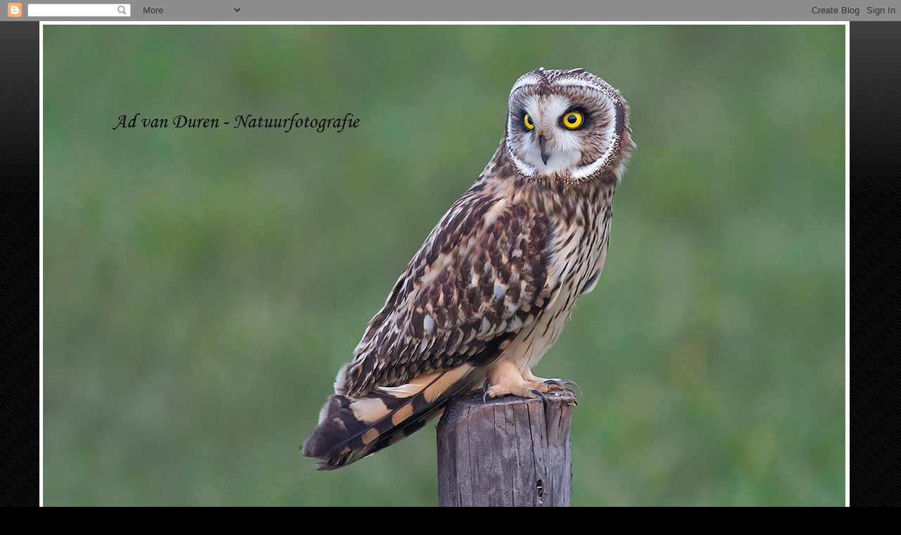

--- FILE ---
content_type: text/html; charset=UTF-8
request_url: http://advanduren.blogspot.com/2022/05/biddende-ijsvogel-geelgors-en-heidelibel.html
body_size: 37157
content:
<!DOCTYPE html>
<html class='v2' dir='ltr' lang='nl'>
<head>
<link href='https://www.blogger.com/static/v1/widgets/335934321-css_bundle_v2.css' rel='stylesheet' type='text/css'/>
<meta content='width=1100' name='viewport'/>
<meta content='text/html; charset=UTF-8' http-equiv='Content-Type'/>
<meta content='blogger' name='generator'/>
<link href='http://advanduren.blogspot.com/favicon.ico' rel='icon' type='image/x-icon'/>
<link href='http://advanduren.blogspot.com/2022/05/biddende-ijsvogel-geelgors-en-heidelibel.html' rel='canonical'/>
<link rel="alternate" type="application/atom+xml" title="AD VAN DUREN - NATUURFOTOGRAFIE - Atom" href="http://advanduren.blogspot.com/feeds/posts/default" />
<link rel="alternate" type="application/rss+xml" title="AD VAN DUREN - NATUURFOTOGRAFIE - RSS" href="http://advanduren.blogspot.com/feeds/posts/default?alt=rss" />
<link rel="service.post" type="application/atom+xml" title="AD VAN DUREN - NATUURFOTOGRAFIE - Atom" href="https://www.blogger.com/feeds/5351742142268049266/posts/default" />

<link rel="alternate" type="application/atom+xml" title="AD VAN DUREN - NATUURFOTOGRAFIE - Atom" href="http://advanduren.blogspot.com/feeds/8540207442857998949/comments/default" />
<!--Can't find substitution for tag [blog.ieCssRetrofitLinks]-->
<link href='https://blogger.googleusercontent.com/img/b/R29vZ2xl/AVvXsEiAwFsPUXzmLYYnum8NmHMaGoX2nnl2I5G2rfkhPGRasCbvcl6370g8JVPCUBObAH-K4zwnnJoyziKZQT1NyqPabDgiwhaPJ5Wta4fGRn-Ab4vRA9W8NTpkrRUmuCYXCEspY52_tJdDxdumiHR6Lu2DtdYKo4wjFQtwkw7fwvaGi25mvl5yHfwh3APn/w640-h426/DDD_6690.v.jpg' rel='image_src'/>
<meta content='http://advanduren.blogspot.com/2022/05/biddende-ijsvogel-geelgors-en-heidelibel.html' property='og:url'/>
<meta content='Biddende ijsvogel, geelgors en heidelibel' property='og:title'/>
<meta content='Een blog over natuurfotografie / a blog on nature photography.' property='og:description'/>
<meta content='https://blogger.googleusercontent.com/img/b/R29vZ2xl/AVvXsEiAwFsPUXzmLYYnum8NmHMaGoX2nnl2I5G2rfkhPGRasCbvcl6370g8JVPCUBObAH-K4zwnnJoyziKZQT1NyqPabDgiwhaPJ5Wta4fGRn-Ab4vRA9W8NTpkrRUmuCYXCEspY52_tJdDxdumiHR6Lu2DtdYKo4wjFQtwkw7fwvaGi25mvl5yHfwh3APn/w1200-h630-p-k-no-nu/DDD_6690.v.jpg' property='og:image'/>
<title>AD VAN DUREN - NATUURFOTOGRAFIE: Biddende ijsvogel, geelgors en heidelibel</title>
<style id='page-skin-1' type='text/css'><!--
/*
-----------------------------------------------
Blogger Template Style
Name:     Awesome Inc.
Designer: Tina Chen
URL:      tinachen.org
----------------------------------------------- */
/* Content
----------------------------------------------- */
body {
font: normal normal 13px Arial, Tahoma, Helvetica, FreeSans, sans-serif;
color: #ffffff;
background: #000000 url(//www.blogblog.com/1kt/awesomeinc/body_background_dark.png) repeat scroll top center;
}
html body .content-outer {
min-width: 0;
max-width: 100%;
width: 100%;
}
a:link {
text-decoration: none;
color: #888888;
}
a:visited {
text-decoration: none;
color: #444444;
}
a:hover {
text-decoration: underline;
color: #cccccc;
}
.body-fauxcolumn-outer .cap-top {
position: absolute;
z-index: 1;
height: 276px;
width: 100%;
background: transparent url(//www.blogblog.com/1kt/awesomeinc/body_gradient_dark.png) repeat-x scroll top left;
_background-image: none;
}
/* Columns
----------------------------------------------- */
.content-inner {
padding: 0;
}
.header-inner .section {
margin: 0 16px;
}
.tabs-inner .section {
margin: 0 16px;
}
.main-inner {
padding-top: 30px;
}
.main-inner .column-center-inner,
.main-inner .column-left-inner,
.main-inner .column-right-inner {
padding: 0 5px;
}
*+html body .main-inner .column-center-inner {
margin-top: -30px;
}
#layout .main-inner .column-center-inner {
margin-top: 0;
}
/* Header
----------------------------------------------- */
.header-outer {
margin: 0 0 0 0;
background: transparent none repeat scroll 0 0;
}
.Header h1 {
font: normal bold 40px Arial, Tahoma, Helvetica, FreeSans, sans-serif;
color: #ffffff;
text-shadow: 0 0 -1px #000000;
}
.Header h1 a {
color: #ffffff;
}
.Header .description {
font: normal normal 14px Arial, Tahoma, Helvetica, FreeSans, sans-serif;
color: #ffffff;
}
.header-inner .Header .titlewrapper,
.header-inner .Header .descriptionwrapper {
padding-left: 0;
padding-right: 0;
margin-bottom: 0;
}
.header-inner .Header .titlewrapper {
padding-top: 22px;
}
/* Tabs
----------------------------------------------- */
.tabs-outer {
overflow: hidden;
position: relative;
background: #141414 none repeat scroll 0 0;
}
#layout .tabs-outer {
overflow: visible;
}
.tabs-cap-top, .tabs-cap-bottom {
position: absolute;
width: 100%;
border-top: 1px solid #222222;
}
.tabs-cap-bottom {
bottom: 0;
}
.tabs-inner .widget li a {
display: inline-block;
margin: 0;
padding: .6em 1.5em;
font: normal bold 14px Arial, Tahoma, Helvetica, FreeSans, sans-serif;
color: #ffffff;
border-top: 1px solid #222222;
border-bottom: 1px solid #222222;
border-left: 1px solid #222222;
height: 16px;
line-height: 16px;
}
.tabs-inner .widget li:last-child a {
border-right: 1px solid #222222;
}
.tabs-inner .widget li.selected a, .tabs-inner .widget li a:hover {
background: #444444 none repeat-x scroll 0 -100px;
color: #ffffff;
}
/* Headings
----------------------------------------------- */
h2 {
font: normal bold 14px Arial, Tahoma, Helvetica, FreeSans, sans-serif;
color: #ffffff;
}
/* Widgets
----------------------------------------------- */
.main-inner .section {
margin: 0 27px;
padding: 0;
}
.main-inner .column-left-outer,
.main-inner .column-right-outer {
margin-top: 0;
}
#layout .main-inner .column-left-outer,
#layout .main-inner .column-right-outer {
margin-top: 0;
}
.main-inner .column-left-inner,
.main-inner .column-right-inner {
background: transparent none repeat 0 0;
-moz-box-shadow: 0 0 0 rgba(0, 0, 0, .2);
-webkit-box-shadow: 0 0 0 rgba(0, 0, 0, .2);
-goog-ms-box-shadow: 0 0 0 rgba(0, 0, 0, .2);
box-shadow: 0 0 0 rgba(0, 0, 0, .2);
-moz-border-radius: 0;
-webkit-border-radius: 0;
-goog-ms-border-radius: 0;
border-radius: 0;
}
#layout .main-inner .column-left-inner,
#layout .main-inner .column-right-inner {
margin-top: 0;
}
.sidebar .widget {
font: normal normal 14px Arial, Tahoma, Helvetica, FreeSans, sans-serif;
color: #ffffff;
}
.sidebar .widget a:link {
color: #888888;
}
.sidebar .widget a:visited {
color: #444444;
}
.sidebar .widget a:hover {
color: #cccccc;
}
.sidebar .widget h2 {
text-shadow: 0 0 -1px #000000;
}
.main-inner .widget {
background-color: #141414;
border: 1px solid #222222;
padding: 0 15px 15px;
margin: 20px -16px;
-moz-box-shadow: 0 0 0 rgba(0, 0, 0, .2);
-webkit-box-shadow: 0 0 0 rgba(0, 0, 0, .2);
-goog-ms-box-shadow: 0 0 0 rgba(0, 0, 0, .2);
box-shadow: 0 0 0 rgba(0, 0, 0, .2);
-moz-border-radius: 0;
-webkit-border-radius: 0;
-goog-ms-border-radius: 0;
border-radius: 0;
}
.main-inner .widget h2 {
margin: 0 -15px;
padding: .6em 15px .5em;
border-bottom: 1px solid #000000;
}
.footer-inner .widget h2 {
padding: 0 0 .4em;
border-bottom: 1px solid #000000;
}
.main-inner .widget h2 + div, .footer-inner .widget h2 + div {
border-top: 1px solid #222222;
padding-top: 8px;
}
.main-inner .widget .widget-content {
margin: 0 -15px;
padding: 7px 15px 0;
}
.main-inner .widget ul, .main-inner .widget #ArchiveList ul.flat {
margin: -8px -15px 0;
padding: 0;
list-style: none;
}
.main-inner .widget #ArchiveList {
margin: -8px 0 0;
}
.main-inner .widget ul li, .main-inner .widget #ArchiveList ul.flat li {
padding: .5em 15px;
text-indent: 0;
color: #666666;
border-top: 1px solid #222222;
border-bottom: 1px solid #000000;
}
.main-inner .widget #ArchiveList ul li {
padding-top: .25em;
padding-bottom: .25em;
}
.main-inner .widget ul li:first-child, .main-inner .widget #ArchiveList ul.flat li:first-child {
border-top: none;
}
.main-inner .widget ul li:last-child, .main-inner .widget #ArchiveList ul.flat li:last-child {
border-bottom: none;
}
.post-body {
position: relative;
}
.main-inner .widget .post-body ul {
padding: 0 2.5em;
margin: .5em 0;
list-style: disc;
}
.main-inner .widget .post-body ul li {
padding: 0.25em 0;
margin-bottom: .25em;
color: #ffffff;
border: none;
}
.footer-inner .widget ul {
padding: 0;
list-style: none;
}
.widget .zippy {
color: #666666;
}
/* Posts
----------------------------------------------- */
body .main-inner .Blog {
padding: 0;
margin-bottom: 1em;
background-color: transparent;
border: none;
-moz-box-shadow: 0 0 0 rgba(0, 0, 0, 0);
-webkit-box-shadow: 0 0 0 rgba(0, 0, 0, 0);
-goog-ms-box-shadow: 0 0 0 rgba(0, 0, 0, 0);
box-shadow: 0 0 0 rgba(0, 0, 0, 0);
}
.main-inner .section:last-child .Blog:last-child {
padding: 0;
margin-bottom: 1em;
}
.main-inner .widget h2.date-header {
margin: 0 -15px 1px;
padding: 0 0 0 0;
font: normal normal 14px Arial, Tahoma, Helvetica, FreeSans, sans-serif;
color: #666666;
background: transparent none no-repeat scroll top left;
border-top: 0 solid #222222;
border-bottom: 1px solid #000000;
-moz-border-radius-topleft: 0;
-moz-border-radius-topright: 0;
-webkit-border-top-left-radius: 0;
-webkit-border-top-right-radius: 0;
border-top-left-radius: 0;
border-top-right-radius: 0;
position: static;
bottom: 100%;
right: 15px;
text-shadow: 0 0 -1px #000000;
}
.main-inner .widget h2.date-header span {
font: normal normal 14px Arial, Tahoma, Helvetica, FreeSans, sans-serif;
display: block;
padding: .5em 15px;
border-left: 0 solid #222222;
border-right: 0 solid #222222;
}
.date-outer {
position: relative;
margin: 30px 0 20px;
padding: 0 15px;
background-color: #141414;
border: 1px solid #222222;
-moz-box-shadow: 0 0 0 rgba(0, 0, 0, .2);
-webkit-box-shadow: 0 0 0 rgba(0, 0, 0, .2);
-goog-ms-box-shadow: 0 0 0 rgba(0, 0, 0, .2);
box-shadow: 0 0 0 rgba(0, 0, 0, .2);
-moz-border-radius: 0;
-webkit-border-radius: 0;
-goog-ms-border-radius: 0;
border-radius: 0;
}
.date-outer:first-child {
margin-top: 0;
}
.date-outer:last-child {
margin-bottom: 20px;
-moz-border-radius-bottomleft: 0;
-moz-border-radius-bottomright: 0;
-webkit-border-bottom-left-radius: 0;
-webkit-border-bottom-right-radius: 0;
-goog-ms-border-bottom-left-radius: 0;
-goog-ms-border-bottom-right-radius: 0;
border-bottom-left-radius: 0;
border-bottom-right-radius: 0;
}
.date-posts {
margin: 0 -15px;
padding: 0 15px;
clear: both;
}
.post-outer, .inline-ad {
border-top: 1px solid #222222;
margin: 0 -15px;
padding: 15px 15px;
}
.post-outer {
padding-bottom: 10px;
}
.post-outer:first-child {
padding-top: 0;
border-top: none;
}
.post-outer:last-child, .inline-ad:last-child {
border-bottom: none;
}
.post-body {
position: relative;
}
.post-body img {
padding: 8px;
background: #222222;
border: 1px solid transparent;
-moz-box-shadow: 0 0 0 rgba(0, 0, 0, .2);
-webkit-box-shadow: 0 0 0 rgba(0, 0, 0, .2);
box-shadow: 0 0 0 rgba(0, 0, 0, .2);
-moz-border-radius: 0;
-webkit-border-radius: 0;
border-radius: 0;
}
h3.post-title, h4 {
font: normal bold 22px Arial, Tahoma, Helvetica, FreeSans, sans-serif;
color: #ffffff;
}
h3.post-title a {
font: normal bold 22px Arial, Tahoma, Helvetica, FreeSans, sans-serif;
color: #ffffff;
}
h3.post-title a:hover {
color: #cccccc;
text-decoration: underline;
}
.post-header {
margin: 0 0 1em;
}
.post-body {
line-height: 1.4;
}
.post-outer h2 {
color: #ffffff;
}
.post-footer {
margin: 1.5em 0 0;
}
#blog-pager {
padding: 15px;
font-size: 120%;
background-color: #141414;
border: 1px solid #222222;
-moz-box-shadow: 0 0 0 rgba(0, 0, 0, .2);
-webkit-box-shadow: 0 0 0 rgba(0, 0, 0, .2);
-goog-ms-box-shadow: 0 0 0 rgba(0, 0, 0, .2);
box-shadow: 0 0 0 rgba(0, 0, 0, .2);
-moz-border-radius: 0;
-webkit-border-radius: 0;
-goog-ms-border-radius: 0;
border-radius: 0;
-moz-border-radius-topleft: 0;
-moz-border-radius-topright: 0;
-webkit-border-top-left-radius: 0;
-webkit-border-top-right-radius: 0;
-goog-ms-border-top-left-radius: 0;
-goog-ms-border-top-right-radius: 0;
border-top-left-radius: 0;
border-top-right-radius-topright: 0;
margin-top: 1em;
}
.blog-feeds, .post-feeds {
margin: 1em 0;
text-align: center;
color: #ffffff;
}
.blog-feeds a, .post-feeds a {
color: #888888;
}
.blog-feeds a:visited, .post-feeds a:visited {
color: #444444;
}
.blog-feeds a:hover, .post-feeds a:hover {
color: #cccccc;
}
.post-outer .comments {
margin-top: 2em;
}
/* Comments
----------------------------------------------- */
.comments .comments-content .icon.blog-author {
background-repeat: no-repeat;
background-image: url([data-uri]);
}
.comments .comments-content .loadmore a {
border-top: 1px solid #222222;
border-bottom: 1px solid #222222;
}
.comments .continue {
border-top: 2px solid #222222;
}
/* Footer
----------------------------------------------- */
.footer-outer {
margin: -0 0 -1px;
padding: 0 0 0;
color: #ffffff;
overflow: hidden;
}
.footer-fauxborder-left {
border-top: 1px solid #222222;
background: #141414 none repeat scroll 0 0;
-moz-box-shadow: 0 0 0 rgba(0, 0, 0, .2);
-webkit-box-shadow: 0 0 0 rgba(0, 0, 0, .2);
-goog-ms-box-shadow: 0 0 0 rgba(0, 0, 0, .2);
box-shadow: 0 0 0 rgba(0, 0, 0, .2);
margin: 0 -0;
}
/* Mobile
----------------------------------------------- */
body.mobile {
background-size: auto;
}
.mobile .body-fauxcolumn-outer {
background: transparent none repeat scroll top left;
}
*+html body.mobile .main-inner .column-center-inner {
margin-top: 0;
}
.mobile .main-inner .widget {
padding: 0 0 15px;
}
.mobile .main-inner .widget h2 + div,
.mobile .footer-inner .widget h2 + div {
border-top: none;
padding-top: 0;
}
.mobile .footer-inner .widget h2 {
padding: 0.5em 0;
border-bottom: none;
}
.mobile .main-inner .widget .widget-content {
margin: 0;
padding: 7px 0 0;
}
.mobile .main-inner .widget ul,
.mobile .main-inner .widget #ArchiveList ul.flat {
margin: 0 -15px 0;
}
.mobile .main-inner .widget h2.date-header {
right: 0;
}
.mobile .date-header span {
padding: 0.4em 0;
}
.mobile .date-outer:first-child {
margin-bottom: 0;
border: 1px solid #222222;
-moz-border-radius-topleft: 0;
-moz-border-radius-topright: 0;
-webkit-border-top-left-radius: 0;
-webkit-border-top-right-radius: 0;
-goog-ms-border-top-left-radius: 0;
-goog-ms-border-top-right-radius: 0;
border-top-left-radius: 0;
border-top-right-radius: 0;
}
.mobile .date-outer {
border-color: #222222;
border-width: 0 1px 1px;
}
.mobile .date-outer:last-child {
margin-bottom: 0;
}
.mobile .main-inner {
padding: 0;
}
.mobile .header-inner .section {
margin: 0;
}
.mobile .post-outer, .mobile .inline-ad {
padding: 5px 0;
}
.mobile .tabs-inner .section {
margin: 0 10px;
}
.mobile .main-inner .widget h2 {
margin: 0;
padding: 0;
}
.mobile .main-inner .widget h2.date-header span {
padding: 0;
}
.mobile .main-inner .widget .widget-content {
margin: 0;
padding: 7px 0 0;
}
.mobile #blog-pager {
border: 1px solid transparent;
background: #141414 none repeat scroll 0 0;
}
.mobile .main-inner .column-left-inner,
.mobile .main-inner .column-right-inner {
background: transparent none repeat 0 0;
-moz-box-shadow: none;
-webkit-box-shadow: none;
-goog-ms-box-shadow: none;
box-shadow: none;
}
.mobile .date-posts {
margin: 0;
padding: 0;
}
.mobile .footer-fauxborder-left {
margin: 0;
border-top: inherit;
}
.mobile .main-inner .section:last-child .Blog:last-child {
margin-bottom: 0;
}
.mobile-index-contents {
color: #ffffff;
}
.mobile .mobile-link-button {
background: #888888 none repeat scroll 0 0;
}
.mobile-link-button a:link, .mobile-link-button a:visited {
color: #ffffff;
}
.mobile .tabs-inner .PageList .widget-content {
background: transparent;
border-top: 1px solid;
border-color: #222222;
color: #ffffff;
}
.mobile .tabs-inner .PageList .widget-content .pagelist-arrow {
border-left: 1px solid #222222;
}

--></style>
<style id='template-skin-1' type='text/css'><!--
body {
min-width: 1200px;
}
.content-outer, .content-fauxcolumn-outer, .region-inner {
min-width: 1200px;
max-width: 1200px;
_width: 1200px;
}
.main-inner .columns {
padding-left: 0px;
padding-right: 310px;
}
.main-inner .fauxcolumn-center-outer {
left: 0px;
right: 310px;
/* IE6 does not respect left and right together */
_width: expression(this.parentNode.offsetWidth -
parseInt("0px") -
parseInt("310px") + 'px');
}
.main-inner .fauxcolumn-left-outer {
width: 0px;
}
.main-inner .fauxcolumn-right-outer {
width: 310px;
}
.main-inner .column-left-outer {
width: 0px;
right: 100%;
margin-left: -0px;
}
.main-inner .column-right-outer {
width: 310px;
margin-right: -310px;
}
#layout {
min-width: 0;
}
#layout .content-outer {
min-width: 0;
width: 800px;
}
#layout .region-inner {
min-width: 0;
width: auto;
}
body#layout div.add_widget {
padding: 8px;
}
body#layout div.add_widget a {
margin-left: 32px;
}
--></style>
<link href='https://www.blogger.com/dyn-css/authorization.css?targetBlogID=5351742142268049266&amp;zx=dea00e63-d351-4a44-bd76-7b753f82e5cc' media='none' onload='if(media!=&#39;all&#39;)media=&#39;all&#39;' rel='stylesheet'/><noscript><link href='https://www.blogger.com/dyn-css/authorization.css?targetBlogID=5351742142268049266&amp;zx=dea00e63-d351-4a44-bd76-7b753f82e5cc' rel='stylesheet'/></noscript>
<meta name='google-adsense-platform-account' content='ca-host-pub-1556223355139109'/>
<meta name='google-adsense-platform-domain' content='blogspot.com'/>

</head>
<body class='loading variant-dark'>
<div class='navbar section' id='navbar' name='Navbar'><div class='widget Navbar' data-version='1' id='Navbar1'><script type="text/javascript">
    function setAttributeOnload(object, attribute, val) {
      if(window.addEventListener) {
        window.addEventListener('load',
          function(){ object[attribute] = val; }, false);
      } else {
        window.attachEvent('onload', function(){ object[attribute] = val; });
      }
    }
  </script>
<div id="navbar-iframe-container"></div>
<script type="text/javascript" src="https://apis.google.com/js/platform.js"></script>
<script type="text/javascript">
      gapi.load("gapi.iframes:gapi.iframes.style.bubble", function() {
        if (gapi.iframes && gapi.iframes.getContext) {
          gapi.iframes.getContext().openChild({
              url: 'https://www.blogger.com/navbar/5351742142268049266?po\x3d8540207442857998949\x26origin\x3dhttp://advanduren.blogspot.com',
              where: document.getElementById("navbar-iframe-container"),
              id: "navbar-iframe"
          });
        }
      });
    </script><script type="text/javascript">
(function() {
var script = document.createElement('script');
script.type = 'text/javascript';
script.src = '//pagead2.googlesyndication.com/pagead/js/google_top_exp.js';
var head = document.getElementsByTagName('head')[0];
if (head) {
head.appendChild(script);
}})();
</script>
</div></div>
<div class='body-fauxcolumns'>
<div class='fauxcolumn-outer body-fauxcolumn-outer'>
<div class='cap-top'>
<div class='cap-left'></div>
<div class='cap-right'></div>
</div>
<div class='fauxborder-left'>
<div class='fauxborder-right'></div>
<div class='fauxcolumn-inner'>
</div>
</div>
<div class='cap-bottom'>
<div class='cap-left'></div>
<div class='cap-right'></div>
</div>
</div>
</div>
<div class='content'>
<div class='content-fauxcolumns'>
<div class='fauxcolumn-outer content-fauxcolumn-outer'>
<div class='cap-top'>
<div class='cap-left'></div>
<div class='cap-right'></div>
</div>
<div class='fauxborder-left'>
<div class='fauxborder-right'></div>
<div class='fauxcolumn-inner'>
</div>
</div>
<div class='cap-bottom'>
<div class='cap-left'></div>
<div class='cap-right'></div>
</div>
</div>
</div>
<div class='content-outer'>
<div class='content-cap-top cap-top'>
<div class='cap-left'></div>
<div class='cap-right'></div>
</div>
<div class='fauxborder-left content-fauxborder-left'>
<div class='fauxborder-right content-fauxborder-right'></div>
<div class='content-inner'>
<header>
<div class='header-outer'>
<div class='header-cap-top cap-top'>
<div class='cap-left'></div>
<div class='cap-right'></div>
</div>
<div class='fauxborder-left header-fauxborder-left'>
<div class='fauxborder-right header-fauxborder-right'></div>
<div class='region-inner header-inner'>
<div class='header section' id='header' name='Koptekst'><div class='widget Header' data-version='1' id='Header1'>
<div id='header-inner'>
<a href='http://advanduren.blogspot.com/' style='display: block'>
<img alt='AD VAN DUREN - NATUURFOTOGRAFIE' height='700px; ' id='Header1_headerimg' src='https://blogger.googleusercontent.com/img/b/R29vZ2xl/AVvXsEh-XdWCollmjkL8YSze_vYLWpyWyYEcuVGGjb0yE_wrYBFe9ZqGp8PM2ASYKFYwC_vcPlZ_OKVMIBXZEh-KmYbLdVD_k_vIgAiCTapD1cdhUZnZpEZjzXT9bDAxg-Og4AfBUaKTCtrQKTI/s1600/ABC_3492.vv1.header.jpg' style='display: block' width='1151px; '/>
</a>
<div class='descriptionwrapper'>
<p class='description'><span>Welkom op mijn blog, waar u niet alleen mijn recente natuurfoto's kunt zien, maar waar ik u af en toe ook meeneem naar een kijkje in mijn archief dat ik in de loop der jaren heb aangelegd en waar ik regelmatig op terugkijk om nog eens te genieten van de sfeer van de fantastische momenten die ik in de natuur beleef. Nog steeds raak ik verwonderd door de schoonheid en samenhang van flora en fauna.
Als u na het zien van de foto's een reactie wilt achterlaten stel ik dat zeer op prijs.
</span></p>
</div>
</div>
</div></div>
</div>
</div>
<div class='header-cap-bottom cap-bottom'>
<div class='cap-left'></div>
<div class='cap-right'></div>
</div>
</div>
</header>
<div class='tabs-outer'>
<div class='tabs-cap-top cap-top'>
<div class='cap-left'></div>
<div class='cap-right'></div>
</div>
<div class='fauxborder-left tabs-fauxborder-left'>
<div class='fauxborder-right tabs-fauxborder-right'></div>
<div class='region-inner tabs-inner'>
<div class='tabs section' id='crosscol' name='Alle kolommen'><div class='widget Text' data-version='1' id='Text1'>
<div class='widget-content'>
<p class="MsoNormal"><span style="font-size: medium;">Door op een foto te klikken krijgt u een vergrote weergave. De foto, vooral de scherpte, is dan echt van veel betere kwaliteit.</span></p><p class="MsoNormal"   style="font-style: normal; font-variant: normal; font-weight: normal; line-height: normal;font-family:&quot;;font-size:100%;"><span =""  style="font-size:100%;">Op mijn beelden rust copyright (</span><span style="font-size: 100%;font-size:100%;">&#169; advanduren) en ze mogen niet voor andere doeleinden worden gebruikt dan waarvoor mijn schriftelijke toestemming is verleend.</span></p>
</div>
<div class='clear'></div>
</div></div>
<div class='tabs no-items section' id='crosscol-overflow' name='Cross-Column 2'></div>
</div>
</div>
<div class='tabs-cap-bottom cap-bottom'>
<div class='cap-left'></div>
<div class='cap-right'></div>
</div>
</div>
<div class='main-outer'>
<div class='main-cap-top cap-top'>
<div class='cap-left'></div>
<div class='cap-right'></div>
</div>
<div class='fauxborder-left main-fauxborder-left'>
<div class='fauxborder-right main-fauxborder-right'></div>
<div class='region-inner main-inner'>
<div class='columns fauxcolumns'>
<div class='fauxcolumn-outer fauxcolumn-center-outer'>
<div class='cap-top'>
<div class='cap-left'></div>
<div class='cap-right'></div>
</div>
<div class='fauxborder-left'>
<div class='fauxborder-right'></div>
<div class='fauxcolumn-inner'>
</div>
</div>
<div class='cap-bottom'>
<div class='cap-left'></div>
<div class='cap-right'></div>
</div>
</div>
<div class='fauxcolumn-outer fauxcolumn-left-outer'>
<div class='cap-top'>
<div class='cap-left'></div>
<div class='cap-right'></div>
</div>
<div class='fauxborder-left'>
<div class='fauxborder-right'></div>
<div class='fauxcolumn-inner'>
</div>
</div>
<div class='cap-bottom'>
<div class='cap-left'></div>
<div class='cap-right'></div>
</div>
</div>
<div class='fauxcolumn-outer fauxcolumn-right-outer'>
<div class='cap-top'>
<div class='cap-left'></div>
<div class='cap-right'></div>
</div>
<div class='fauxborder-left'>
<div class='fauxborder-right'></div>
<div class='fauxcolumn-inner'>
</div>
</div>
<div class='cap-bottom'>
<div class='cap-left'></div>
<div class='cap-right'></div>
</div>
</div>
<!-- corrects IE6 width calculation -->
<div class='columns-inner'>
<div class='column-center-outer'>
<div class='column-center-inner'>
<div class='main section' id='main' name='Algemeen'><div class='widget Blog' data-version='1' id='Blog1'>
<div class='blog-posts hfeed'>

          <div class="date-outer">
        
<h2 class='date-header'><span>maandag 30 mei 2022</span></h2>

          <div class="date-posts">
        
<div class='post-outer'>
<div class='post hentry uncustomized-post-template' itemprop='blogPost' itemscope='itemscope' itemtype='http://schema.org/BlogPosting'>
<meta content='https://blogger.googleusercontent.com/img/b/R29vZ2xl/AVvXsEiAwFsPUXzmLYYnum8NmHMaGoX2nnl2I5G2rfkhPGRasCbvcl6370g8JVPCUBObAH-K4zwnnJoyziKZQT1NyqPabDgiwhaPJ5Wta4fGRn-Ab4vRA9W8NTpkrRUmuCYXCEspY52_tJdDxdumiHR6Lu2DtdYKo4wjFQtwkw7fwvaGi25mvl5yHfwh3APn/w640-h426/DDD_6690.v.jpg' itemprop='image_url'/>
<meta content='5351742142268049266' itemprop='blogId'/>
<meta content='8540207442857998949' itemprop='postId'/>
<a name='8540207442857998949'></a>
<h3 class='post-title entry-title' itemprop='name'>
Biddende ijsvogel, geelgors en heidelibel
</h3>
<div class='post-header'>
<div class='post-header-line-1'></div>
</div>
<div class='post-body entry-content' id='post-body-8540207442857998949' itemprop='description articleBody'>
<p>Hoewel de titel anders doet vermoeden draait dit blog voornamelijk om de biddende ijsvogel. De andere foto's heb ik niet alleen toegevoegd om wat variatie in het blog te brengen, maar ook omdat ik deze foto's op dezelfde dag gemaakt heb en ze zodoende samen in een mapje zitten.</p><p>In het gebied de Luijsen in Kempenbroek waar ik al jaren kom was het tot voor kort zo dat het al heel gek moest gaan als je daar tijdens een sessie niet tenminste een ijsvogel zag. Er stonden voor de diverse vogelhutten diverse takken en stammen van waaraf ze kwamen vissen. Ik maakte daar in de loop der tijd dan ook talloze ijsvogelfoto's. Enkele jaren geleden hebben ze het gebied opnieuw ingericht en de meeste takken die dichtbij de hutten stonden zijn weggelaten. Je ziet er momenteel dan ook veel minder vaak een ijsvogel.</p><p>Maar, omdat ik al zoveel ijsvogels op takken en stammen heb gefotografeerd leek het me tijd worden en ook een mooie uitdaging om eens te proberen een ijsvogel in de lucht te fotograferen. IJsvogels kunnen n.l, net zoals torenvalken even stil en biddend in de lucht hangen voordat ze het water induiken om een visje te verschalken. En omdat nu de takken en stammen waren weggehaald had ik wellicht een kans dat ze, bij gebrek aan een zitplaats van waaruit ze gaan vissen, nu even in de lucht bleven hangen voordat ze het water in doken.</p><p>Het was even uitproberen welke sluitertijd snel genoeg was om ze te "vangen" zonder het beeld helemaal te bevriezen, er mocht immers wel wat beweging in de vleugels te zien blijven. Uiteindelijk bleek 1/1000 sec. wel voldoende. Maar een ander probleem diende zich al snel aan. Ik ging aan de slag met m'n 300 mm. lens met 2.0 converter daar tussen. Het bleek nagenoeg onmogelijk om met dat brandpunt van 600 mm. de vogel in de korte tijd dat hij stil hing in de focus te krijgen. Converter er tussenuit dan maar. Gevolg was wel dat de vogel eigenlijk wat te klein in beeld kwam en ik de foto's daarom redelijk moest croppen waardoor er uiteraard kwaliteitsverlies optreedt. Maar ik vond ze toch goed genoeg om er een blogje aan te wijden.</p><p>Veel kijkgenoegen en bedankt nog voor jullie leuke reacties op het vorige blog over de Klapekster enz.&nbsp;<a href="https://advanduren.blogspot.com/2022/05/klapekster-waterpieper-en-grote.html#comment-form">(klik hier)</a> &nbsp;</p><p>Groeten, Ad</p><p><br></p><div class="separator" style="clear: both; text-align: center;"><a href="https://blogger.googleusercontent.com/img/b/R29vZ2xl/AVvXsEiAwFsPUXzmLYYnum8NmHMaGoX2nnl2I5G2rfkhPGRasCbvcl6370g8JVPCUBObAH-K4zwnnJoyziKZQT1NyqPabDgiwhaPJ5Wta4fGRn-Ab4vRA9W8NTpkrRUmuCYXCEspY52_tJdDxdumiHR6Lu2DtdYKo4wjFQtwkw7fwvaGi25mvl5yHfwh3APn/s1620/DDD_6690.v.jpg" imageanchor="1" style="margin-left: 1em; margin-right: 1em;"><img border="0" data-original-height="1080" data-original-width="1620" height="426" src="https://blogger.googleusercontent.com/img/b/R29vZ2xl/AVvXsEiAwFsPUXzmLYYnum8NmHMaGoX2nnl2I5G2rfkhPGRasCbvcl6370g8JVPCUBObAH-K4zwnnJoyziKZQT1NyqPabDgiwhaPJ5Wta4fGRn-Ab4vRA9W8NTpkrRUmuCYXCEspY52_tJdDxdumiHR6Lu2DtdYKo4wjFQtwkw7fwvaGi25mvl5yHfwh3APn/w640-h426/DDD_6690.v.jpg" width="640"></a></div><p>Biddende ijsvogel, toeval dat hij precies op de scheiding van de witte en blauwe wolkenpartij hangt, past bij de kleur van de vogel maar maakte het belichten wel lastiger.</p><div class="separator" style="clear: both; text-align: center;"><br></div><div class="separator" style="clear: both; text-align: center;"><a href="https://blogger.googleusercontent.com/img/b/R29vZ2xl/AVvXsEjMgb3zkLq7q9y1mlsIU057oz7lpjgX6I9PIvj8bcS8Uy3wTFeVUXwvj12J981JdpKXfVeIdDUKJBSgR-zIBxMw_8FJEcbRhW66YM7VEhHmVXPN6XVjuDwiSOazqR2xjwIxDLgL_JCOZIZyjHVKauPkLx5e9HNY0RAMK-CGyTgPpH21GzvbWd8i-AS9/s1620/DDD_6641.v%23.jpg" imageanchor="1" style="margin-left: 1em; margin-right: 1em;"><img border="0" data-original-height="1080" data-original-width="1620" height="426" src="https://blogger.googleusercontent.com/img/b/R29vZ2xl/AVvXsEjMgb3zkLq7q9y1mlsIU057oz7lpjgX6I9PIvj8bcS8Uy3wTFeVUXwvj12J981JdpKXfVeIdDUKJBSgR-zIBxMw_8FJEcbRhW66YM7VEhHmVXPN6XVjuDwiSOazqR2xjwIxDLgL_JCOZIZyjHVKauPkLx5e9HNY0RAMK-CGyTgPpH21GzvbWd8i-AS9/w640-h426/DDD_6641.v%23.jpg" width="640"></a></div><p>IJsvogel zoals hij vaak gefotografeerd wordt, zittend op een tak. Niks mis mee natuurlijk, maar als je zo al veel foto's gemaakt hebt wil je wel eens iets anders proberen.</p><div class="separator" style="clear: both; text-align: center;"><br></div><div class="separator" style="clear: both; text-align: center;"><a href="https://blogger.googleusercontent.com/img/b/R29vZ2xl/AVvXsEj6BFcbQnyZFbo24Udf9DBBuCyoJJddLgDqu7_30PKmrYD7Zw4x3rUbyuKFLtloFolzzujikkyALpgTGjnYTAB0ROTmG5-z4SsH2fyUwCDOh6XOAO2Ut7Vg13NLdDp1f0eqI1XPZx1-Z4AJUHOzuTaKFIMnNPAF1T5xEaz2KpurYNHyokOOqrQpAj23/s1620/DDD_6644.v.jpg" imageanchor="1" style="margin-left: 1em; margin-right: 1em;"><img border="0" data-original-height="1080" data-original-width="1620" height="426" src="https://blogger.googleusercontent.com/img/b/R29vZ2xl/AVvXsEj6BFcbQnyZFbo24Udf9DBBuCyoJJddLgDqu7_30PKmrYD7Zw4x3rUbyuKFLtloFolzzujikkyALpgTGjnYTAB0ROTmG5-z4SsH2fyUwCDOh6XOAO2Ut7Vg13NLdDp1f0eqI1XPZx1-Z4AJUHOzuTaKFIMnNPAF1T5xEaz2KpurYNHyokOOqrQpAj23/w640-h426/DDD_6644.v.jpg" width="640"></a></div><p>Het is op deze foto wel duidelijk waarom hij vaak blauwe schicht genoemd wordt.</p><div class="separator" style="clear: both; text-align: center;"><br></div><div class="separator" style="clear: both; text-align: center;"><a href="https://blogger.googleusercontent.com/img/b/R29vZ2xl/AVvXsEip0ag5IoAVCuFKTVjzsZteMXyLVJeM6owQYeP0KzvEuh1rPU_XNvGi1WTZytRQAgK8DeeEe6GV1k2BCtgw22a3hwX6u1cvZshZKU0i3wWhxoIOXpP5wP__R1DbdG4Yf_ITtJze4f9r7SRjRznNEa2WmY7jSh2rdgwvnND3NM5fAY3OmYtpYnTe_gJb/s1620/DDD_6645.vv.jpg" imageanchor="1" style="margin-left: 1em; margin-right: 1em;"><img border="0" data-original-height="1080" data-original-width="1620" height="426" src="https://blogger.googleusercontent.com/img/b/R29vZ2xl/AVvXsEip0ag5IoAVCuFKTVjzsZteMXyLVJeM6owQYeP0KzvEuh1rPU_XNvGi1WTZytRQAgK8DeeEe6GV1k2BCtgw22a3hwX6u1cvZshZKU0i3wWhxoIOXpP5wP__R1DbdG4Yf_ITtJze4f9r7SRjRznNEa2WmY7jSh2rdgwvnND3NM5fAY3OmYtpYnTe_gJb/w640-h426/DDD_6645.vv.jpg" width="640"></a></div><p>Typische houding als ze gaan vissen, loerend vanaf een tak naar een visje.</p><div class="separator" style="clear: both; text-align: center;"><br></div><div class="separator" style="clear: both; text-align: center;"><a href="https://blogger.googleusercontent.com/img/b/R29vZ2xl/AVvXsEhmPBzCbO2Psqhaj2xqdpX-xr6NvsmcrdP9ycipt1zDniK4bS1-ZAVb_C5Csz-iOcUSqKokKWl-RAPfJELiU4KSM_ebHfDqBXusqVjqR-oi9VlHIr-x9-77pITMmt6vPQgvJb4VRZNLl8DpI21b6NAFZJ4JWNDB_uA1roGZQvVOKZX0p375YYA4i5vx/s1620/DDD_6646.vv.jpg" imageanchor="1" style="margin-left: 1em; margin-right: 1em;"><img border="0" data-original-height="1080" data-original-width="1620" height="426" src="https://blogger.googleusercontent.com/img/b/R29vZ2xl/AVvXsEhmPBzCbO2Psqhaj2xqdpX-xr6NvsmcrdP9ycipt1zDniK4bS1-ZAVb_C5Csz-iOcUSqKokKWl-RAPfJELiU4KSM_ebHfDqBXusqVjqR-oi9VlHIr-x9-77pITMmt6vPQgvJb4VRZNLl8DpI21b6NAFZJ4JWNDB_uA1roGZQvVOKZX0p375YYA4i5vx/w640-h426/DDD_6646.vv.jpg" width="640"></a></div><p>Klaar om te duiken.</p><div class="separator" style="clear: both; text-align: center;"><br></div><div class="separator" style="clear: both; text-align: center;"><a href="https://blogger.googleusercontent.com/img/b/R29vZ2xl/AVvXsEiUSAQm7f0PVwTMT3RxptD4DL_JI2C4c-iyhJF9h41tgXhuo2UqGUXGcdDj9gmupeOzGimjICf-Knq77RHDbBzf6KXbv6fgkCHae_yBJCmHut8VxFwDimPm-KQB3in-VT3_WrvdwtZ-PGTDbhAKolK48yao6sx7lRWPOmaT_ruHIyvN_WqRxXleHYtw/s1620/DDD_6649.vvv.jpg" imageanchor="1" style="margin-left: 1em; margin-right: 1em;"><img border="0" data-original-height="1080" data-original-width="1620" height="426" src="https://blogger.googleusercontent.com/img/b/R29vZ2xl/AVvXsEiUSAQm7f0PVwTMT3RxptD4DL_JI2C4c-iyhJF9h41tgXhuo2UqGUXGcdDj9gmupeOzGimjICf-Knq77RHDbBzf6KXbv6fgkCHae_yBJCmHut8VxFwDimPm-KQB3in-VT3_WrvdwtZ-PGTDbhAKolK48yao6sx7lRWPOmaT_ruHIyvN_WqRxXleHYtw/w640-h426/DDD_6649.vvv.jpg" width="640"></a></div><p>Een visje gelokaliseerd dus duiken maar.</p><div class="separator" style="clear: both; text-align: center;"><br></div><div class="separator" style="clear: both; text-align: center;"><a href="https://blogger.googleusercontent.com/img/b/R29vZ2xl/AVvXsEgx6aQJlkppb9baMLOmRdzpJzs_PQ36Fsj3A9k0gEOHc7iYaYkTIc23YGakG4Qh3V_rBOVf6ruG65t-xxTfgzIKkN23299k2lY7L8E0vMdG2YisNqEVyRNsW2XNwB0PZDqBFFz3bqL243shM8p-WDfB8LIrHDaWHXahYZHLtF_r_WnBOQEXQ7u3I6RK/s1620/DDD_6662.vv.jpg" imageanchor="1" style="margin-left: 1em; margin-right: 1em;"><img border="0" data-original-height="1080" data-original-width="1620" height="426" src="https://blogger.googleusercontent.com/img/b/R29vZ2xl/AVvXsEgx6aQJlkppb9baMLOmRdzpJzs_PQ36Fsj3A9k0gEOHc7iYaYkTIc23YGakG4Qh3V_rBOVf6ruG65t-xxTfgzIKkN23299k2lY7L8E0vMdG2YisNqEVyRNsW2XNwB0PZDqBFFz3bqL243shM8p-WDfB8LIrHDaWHXahYZHLtF_r_WnBOQEXQ7u3I6RK/w640-h426/DDD_6662.vv.jpg" width="640"></a></div><p>Het visje was hem kennelijk te snel af, hij moest genoegen nemen met een spinnenweb aan z'n snavel.</p><div class="separator" style="clear: both; text-align: center;"><br></div><div class="separator" style="clear: both; text-align: center;"><a href="https://blogger.googleusercontent.com/img/b/R29vZ2xl/AVvXsEhI55oy3VZVQ9mFwYYouToNV-3F7vnhZFTMayfLwtQp8NUV1WoviPWso-OH5h9ZjFrMWJPQm_d2bzHZtdH3gh5Url0xFHq77iaE--GP2cGnDayle2bQe_XuQ4j9QnA6jlkYV2EWHLrVmewLCZoIAUDjzKHhplHCX669PKa38DVrhGha8umPedvgP7vs/s1620/DDD_6630.v.jpg" imageanchor="1" style="margin-left: 1em; margin-right: 1em;"><img border="0" data-original-height="1080" data-original-width="1620" height="426" src="https://blogger.googleusercontent.com/img/b/R29vZ2xl/AVvXsEhI55oy3VZVQ9mFwYYouToNV-3F7vnhZFTMayfLwtQp8NUV1WoviPWso-OH5h9ZjFrMWJPQm_d2bzHZtdH3gh5Url0xFHq77iaE--GP2cGnDayle2bQe_XuQ4j9QnA6jlkYV2EWHLrVmewLCZoIAUDjzKHhplHCX669PKa38DVrhGha8umPedvgP7vs/w640-h426/DDD_6630.v.jpg" width="640"></a></div><p>Op een takje voor de hut kwam dit vrouwtje van de bloedrode heidelibel zitten. Snel het bereik van de telelens op 0 tot oneindig zetten om van zo dichtbij scherp te kunnen stellen.</p><div class="separator" style="clear: both; text-align: center;"><br></div><div class="separator" style="clear: both; text-align: center;"><a href="https://blogger.googleusercontent.com/img/b/R29vZ2xl/AVvXsEiniklIyc92dIW_ZHbcRwnjKT3gThJd4tgf-LVP8LPWHuhlQgP3nzGSoBp1g0rhMAJsFI98ucTIePLld_WDjPMHWnI8A8DUuhDuH3ST4t4sNh4tzHnhWURy3CHcl6hcL5XmwTsdmQKGougKleXkTIwo47U6t1cAumH0DoRD9ZZry0-vUU84kog9vgBU/s1620/DDD_6632.v.jpg" imageanchor="1" style="margin-left: 1em; margin-right: 1em;"><img border="0" data-original-height="1080" data-original-width="1620" height="426" src="https://blogger.googleusercontent.com/img/b/R29vZ2xl/AVvXsEiniklIyc92dIW_ZHbcRwnjKT3gThJd4tgf-LVP8LPWHuhlQgP3nzGSoBp1g0rhMAJsFI98ucTIePLld_WDjPMHWnI8A8DUuhDuH3ST4t4sNh4tzHnhWURy3CHcl6hcL5XmwTsdmQKGougKleXkTIwo47U6t1cAumH0DoRD9ZZry0-vUU84kog9vgBU/w640-h426/DDD_6632.v.jpg" width="640"></a></div><p>Vrouwtje bloedrode heidelibel, in Nederland en België een vrij algemene soort.</p><div class="separator" style="clear: both; text-align: center;"><br></div><div class="separator" style="clear: both; text-align: center;"><a href="https://blogger.googleusercontent.com/img/b/R29vZ2xl/AVvXsEigUfJhbXRKRQbaQrSfYlYl2voGSFwb4bxNNnaj7c2i-1duK_mLZUF5rc5z6ZAWWj7Bgtt2l-zNF19IbMb9ttBtX_tN5dHJgBCRA7pyXDVGM-3Zx7dEwxbZxCauwOS8mZwE9EMhU-2KrQRC5ZXCwYRKOzf-nqfRaMhoWDRAfrvgDdxYFNkZpP1-DKgr/s1620/DDD_6634.vvv%23.jpg" imageanchor="1" style="margin-left: 1em; margin-right: 1em;"><img border="0" data-original-height="1080" data-original-width="1620" height="426" src="https://blogger.googleusercontent.com/img/b/R29vZ2xl/AVvXsEigUfJhbXRKRQbaQrSfYlYl2voGSFwb4bxNNnaj7c2i-1duK_mLZUF5rc5z6ZAWWj7Bgtt2l-zNF19IbMb9ttBtX_tN5dHJgBCRA7pyXDVGM-3Zx7dEwxbZxCauwOS8mZwE9EMhU-2KrQRC5ZXCwYRKOzf-nqfRaMhoWDRAfrvgDdxYFNkZpP1-DKgr/w640-h426/DDD_6634.vvv%23.jpg" width="640"></a></div><p>Vrouwtje bloedrode heidelibel, het kan toeval zijn maar ik vond het wel typisch dat het hier op een rood takje ging zitten. Zou het iets te maken kunnen hebben met het feit dat het mannetje van deze soort ook rood is.</p><div class="separator" style="clear: both; text-align: center;"><br></div><div class="separator" style="clear: both; text-align: center;"><a href="https://blogger.googleusercontent.com/img/b/R29vZ2xl/AVvXsEhqPvk6kxQDoqOwkE6VagukI2Bslj-8_REqm3PXZWxU9yeSGOO9EkCIQpRcc4hsjGY5J3ln7QnKiIM8xNtufhpNQgrSIEnFCuMpioYU3Culj9AvQ2EF3IaO2Vpf99Xg7JuiEVGwQgiGjBp4fStLJoYKAy6dh-F2wU4QkIyqib4srPfIrfxv0gWAlQjU/s1620/DDD_6652.v%23.jpg" imageanchor="1" style="margin-left: 1em; margin-right: 1em;"><img border="0" data-original-height="1080" data-original-width="1620" height="426" src="https://blogger.googleusercontent.com/img/b/R29vZ2xl/AVvXsEhqPvk6kxQDoqOwkE6VagukI2Bslj-8_REqm3PXZWxU9yeSGOO9EkCIQpRcc4hsjGY5J3ln7QnKiIM8xNtufhpNQgrSIEnFCuMpioYU3Culj9AvQ2EF3IaO2Vpf99Xg7JuiEVGwQgiGjBp4fStLJoYKAy6dh-F2wU4QkIyqib4srPfIrfxv0gWAlQjU/w640-h426/DDD_6652.v%23.jpg" width="640"></a></div><p>Dit is beter, uiteindelijk vond ze haar partner, het mannetje bloedrode heidelibel, de kleur waaraan de soort zijn naam dankt en waarmee ze dit paringswiel vormde.</p><div class="separator" style="clear: both; text-align: center;"><br></div><div class="separator" style="clear: both; text-align: center;"><a href="https://blogger.googleusercontent.com/img/b/R29vZ2xl/AVvXsEhmFpHLNxTfCbgKIvJtGZaVaRS40KKZ4IwHWPms1f0q9xIzBE1UkIXFsnv6bQl3lLB0DiXEUm8hwgFEll-AFokqwy6VdWr8KdcWnS8PUb_Y2dYovNsbCD5-yE24TeFIaJJhD8rq9BPa0fnPOWENxLiyyYXy3lBTfMVkzpdDyxoyTeko-9UBVUizYFYb/s1620/DDD_6599.v.jpg" imageanchor="1" style="margin-left: 1em; margin-right: 1em;"><img border="0" data-original-height="1080" data-original-width="1620" height="426" src="https://blogger.googleusercontent.com/img/b/R29vZ2xl/AVvXsEhmFpHLNxTfCbgKIvJtGZaVaRS40KKZ4IwHWPms1f0q9xIzBE1UkIXFsnv6bQl3lLB0DiXEUm8hwgFEll-AFokqwy6VdWr8KdcWnS8PUb_Y2dYovNsbCD5-yE24TeFIaJJhD8rq9BPa0fnPOWENxLiyyYXy3lBTfMVkzpdDyxoyTeko-9UBVUizYFYb/w640-h426/DDD_6599.v.jpg" width="640"></a></div><p>Een beetje een vreemde eend in de bijt van dit blog, deze jonge Turkse tortel fotografeerde ik die ochtend in onze tuin.</p><div class="separator" style="clear: both; text-align: center;"><br></div><div class="separator" style="clear: both; text-align: center;"><a href="https://blogger.googleusercontent.com/img/b/R29vZ2xl/AVvXsEjmtNJCHih1cpp7GIcxB2o7fVehySC5WCn42hlBqGvU6Ue-Xm1DT_VreKBnttqgPyc-yZ5zyLovWaWmJl9pbw1M-SfRnv5S89EldB11vhw_eK5bItBDEB1mvcuHiZtS_PXCI6T_WSgF3RJC-ohaTZ8NgR0kETAU4RvQ1L7AdXFm040dkeGmvtgyyUat/s1620/DDD_6673.v.jpg" imageanchor="1" style="margin-left: 1em; margin-right: 1em;"><img border="0" data-original-height="1080" data-original-width="1620" height="426" src="https://blogger.googleusercontent.com/img/b/R29vZ2xl/AVvXsEjmtNJCHih1cpp7GIcxB2o7fVehySC5WCn42hlBqGvU6Ue-Xm1DT_VreKBnttqgPyc-yZ5zyLovWaWmJl9pbw1M-SfRnv5S89EldB11vhw_eK5bItBDEB1mvcuHiZtS_PXCI6T_WSgF3RJC-ohaTZ8NgR0kETAU4RvQ1L7AdXFm040dkeGmvtgyyUat/w640-h426/DDD_6673.v.jpg" width="640"></a></div><p>Terug naar het hoofdonderwerp van dit blog, de biddende ijsvogel. Hier hangt hij mooi frontaal voor me in de lucht.</p><div class="separator" style="clear: both; text-align: center;"><br></div><div class="separator" style="clear: both; text-align: center;"><a href="https://blogger.googleusercontent.com/img/b/R29vZ2xl/AVvXsEhyapDVIbsAKiA3OHG4czjMvfIBOtVjYcNHLjqXeH222mVUqlIZ0pB5bkbjwrrZYsyZlZhxuvadN55XclyikzOezmDo_i02GrPCy46XeL3jIVMdTekA5pZmlMfIXsuNisi7vrO_rL7wRXg_jgsrBoxan4nN-oeNpcPE29XcoCgb8MnxVtOZCY3JEus8/s1620/DDD_6677.vv.jpg" imageanchor="1" style="margin-left: 1em; margin-right: 1em;"><img border="0" data-original-height="1079" data-original-width="1620" height="426" src="https://blogger.googleusercontent.com/img/b/R29vZ2xl/AVvXsEhyapDVIbsAKiA3OHG4czjMvfIBOtVjYcNHLjqXeH222mVUqlIZ0pB5bkbjwrrZYsyZlZhxuvadN55XclyikzOezmDo_i02GrPCy46XeL3jIVMdTekA5pZmlMfIXsuNisi7vrO_rL7wRXg_jgsrBoxan4nN-oeNpcPE29XcoCgb8MnxVtOZCY3JEus8/w640-h426/DDD_6677.vv.jpg" width="640"></a></div><p>Naar vis speurende, biddende ijsvogel.</p><div class="separator" style="clear: both; text-align: center;"><br></div><div class="separator" style="clear: both; text-align: center;"><a href="https://blogger.googleusercontent.com/img/b/R29vZ2xl/AVvXsEjlBT3CkIlXkV-LKNpe14LPVUShWwbn7j7EvX-HanCC-SZNFljHCbXLgFNfh7G3wrKJPCnAxal1NoJAY-7vOHs1qAHNKACUQqdXEnHh6bWn7G6z3uzUwEK5lgclfwtjmXgYMLehsbAGQ5XaWokWdRp9rku7Bk712MJ7hnYZjg43GcpJZjU0q06CURx5/s1620/DDD_6681.v.jpg" imageanchor="1" style="margin-left: 1em; margin-right: 1em;"><img border="0" data-original-height="1080" data-original-width="1620" height="426" src="https://blogger.googleusercontent.com/img/b/R29vZ2xl/AVvXsEjlBT3CkIlXkV-LKNpe14LPVUShWwbn7j7EvX-HanCC-SZNFljHCbXLgFNfh7G3wrKJPCnAxal1NoJAY-7vOHs1qAHNKACUQqdXEnHh6bWn7G6z3uzUwEK5lgclfwtjmXgYMLehsbAGQ5XaWokWdRp9rku7Bk712MJ7hnYZjg43GcpJZjU0q06CURx5/w640-h426/DDD_6681.v.jpg" width="640"></a></div><p>Het is mooi om te zien hoe ze nagenoeg stil hangend toch allerlei houdingen kunnen aannemen.</p><div class="separator" style="clear: both; text-align: center;"><br></div><div class="separator" style="clear: both; text-align: center;"><a href="https://blogger.googleusercontent.com/img/b/R29vZ2xl/AVvXsEgVJsALiZuqX5T6RofnC61DL_5xbTeVm6uh8EatQqZ7YOYtYt6fXSsKHIh1qfKSIdB6JLPW359kZxpAXq0jfkyw94HFDzGnxsPeXpVYFICPC1oqiZJbh5v5tI_RN3LZGkLxE-Wx7ViyhkYGHugZHYb-_Ri53NpXM_tYOkuhTipNwWechHKM0B_S4UK_/s1620/DDD_6685.vv.jpg" imageanchor="1" style="margin-left: 1em; margin-right: 1em;"><img border="0" data-original-height="1080" data-original-width="1620" height="426" src="https://blogger.googleusercontent.com/img/b/R29vZ2xl/AVvXsEgVJsALiZuqX5T6RofnC61DL_5xbTeVm6uh8EatQqZ7YOYtYt6fXSsKHIh1qfKSIdB6JLPW359kZxpAXq0jfkyw94HFDzGnxsPeXpVYFICPC1oqiZJbh5v5tI_RN3LZGkLxE-Wx7ViyhkYGHugZHYb-_Ri53NpXM_tYOkuhTipNwWechHKM0B_S4UK_/w640-h426/DDD_6685.vv.jpg" width="640"></a></div><p>Biddende ijsvogel, ik moest in de nabewerking genoegen nemen met een niet te forse uitsnede omdat het anders teveel kwaliteitsverlies opleverde.&nbsp;</p><div class="separator" style="clear: both; text-align: center;"><br></div><div class="separator" style="clear: both; text-align: center;"><a href="https://blogger.googleusercontent.com/img/b/R29vZ2xl/AVvXsEhDbllbUDe6s-xWIu-v2Gx_xhZsu1F6QNLxV0MsfbkBWE-jDIOssVTBjQeNH1l_ZG0WtvgNeUfeo8NS5SSGcmZ5aSLN2SpCi8FAEcfsd5NAh-uCGoMlsX6_p6PQqg7td-t2eyp2DZ0fpXf1FhvQTN8cK4vqqjV5ewCi7NXNePRX4AMK8rwSV8TL5CC5/s1620/DDD_6686.v.jpg" imageanchor="1" style="margin-left: 1em; margin-right: 1em;"><img border="0" data-original-height="1080" data-original-width="1620" height="426" src="https://blogger.googleusercontent.com/img/b/R29vZ2xl/AVvXsEhDbllbUDe6s-xWIu-v2Gx_xhZsu1F6QNLxV0MsfbkBWE-jDIOssVTBjQeNH1l_ZG0WtvgNeUfeo8NS5SSGcmZ5aSLN2SpCi8FAEcfsd5NAh-uCGoMlsX6_p6PQqg7td-t2eyp2DZ0fpXf1FhvQTN8cK4vqqjV5ewCi7NXNePRX4AMK8rwSV8TL5CC5/w640-h426/DDD_6686.v.jpg" width="640"></a></div><p>Biddende ijsvogel.</p><div class="separator" style="clear: both; text-align: center;"><br></div><div class="separator" style="clear: both; text-align: center;"><a href="https://blogger.googleusercontent.com/img/b/R29vZ2xl/AVvXsEio6SF4PtzQbRFuKCoXIb5madXsh2jj0i6u2GcMTFhslD4fMv-PuSQ0jhJxwSXlvgUUHckBgz8-FTxatKUAkYrEGD2PcGChlsEXFiOg_ONP672-VdOzlvWA8bqAARDX8m9pmMenFJcKYSrhv__Q3sbDZhXpCrmD4THphmCr81dxc9XK3aYPHvhky40c/s1620/DDD_6692.vv.jpg" imageanchor="1" style="margin-left: 1em; margin-right: 1em;"><img border="0" data-original-height="1080" data-original-width="1620" height="426" src="https://blogger.googleusercontent.com/img/b/R29vZ2xl/AVvXsEio6SF4PtzQbRFuKCoXIb5madXsh2jj0i6u2GcMTFhslD4fMv-PuSQ0jhJxwSXlvgUUHckBgz8-FTxatKUAkYrEGD2PcGChlsEXFiOg_ONP672-VdOzlvWA8bqAARDX8m9pmMenFJcKYSrhv__Q3sbDZhXpCrmD4THphmCr81dxc9XK3aYPHvhky40c/w640-h426/DDD_6692.vv.jpg" width="640"></a></div><p>De houding zoals ik hem het meeste aantrof.</p><div class="separator" style="clear: both; text-align: center;"><br></div><div class="separator" style="clear: both; text-align: center;"><a href="https://blogger.googleusercontent.com/img/b/R29vZ2xl/AVvXsEgAPzqPAKGBdaYf0ksz2EDNaV4Tvm7_vHyfqcEc3qVoSJTgqROUW_d-4QGc70qvDN_sTim5C5Q2rowp5gBiBeJr6kiUX4kH0drjEc6WQrnqbYAGTdlsnayDZvlUycVM0Anspvc_w9HcVXLRb7TIoWBKeeWtvaj3CggdBEZc1_HotCcumvZRI5piXikm/s1620/DDD_6697.v.jpg" imageanchor="1" style="margin-left: 1em; margin-right: 1em;"><img border="0" data-original-height="1080" data-original-width="1620" height="426" src="https://blogger.googleusercontent.com/img/b/R29vZ2xl/AVvXsEgAPzqPAKGBdaYf0ksz2EDNaV4Tvm7_vHyfqcEc3qVoSJTgqROUW_d-4QGc70qvDN_sTim5C5Q2rowp5gBiBeJr6kiUX4kH0drjEc6WQrnqbYAGTdlsnayDZvlUycVM0Anspvc_w9HcVXLRb7TIoWBKeeWtvaj3CggdBEZc1_HotCcumvZRI5piXikm/w640-h426/DDD_6697.v.jpg" width="640"></a></div><p>Biddende ijsvogel.</p><div class="separator" style="clear: both; text-align: center;"><br></div><div class="separator" style="clear: both; text-align: center;"><a href="https://blogger.googleusercontent.com/img/b/R29vZ2xl/AVvXsEiCbNq731girYHv1TCjQfDbWunlyLlze6IEYZDxcBUj3XTDJucOuxbVWp51RdITt675nqVwMi7BH4gWRsb8PiIV4IOCGSO9m_PSRnHzUTqwrKaF6lUSfr-SJEGV2whJYwb1GuAuWSh35adz1CRR9hG0Oly1J-SXaWguXOvIKENw9HYMbJbVMAsNM7p9/s1620/DDD_6700.v.jpg" imageanchor="1" style="margin-left: 1em; margin-right: 1em;"><img border="0" data-original-height="1080" data-original-width="1620" height="426" src="https://blogger.googleusercontent.com/img/b/R29vZ2xl/AVvXsEiCbNq731girYHv1TCjQfDbWunlyLlze6IEYZDxcBUj3XTDJucOuxbVWp51RdITt675nqVwMi7BH4gWRsb8PiIV4IOCGSO9m_PSRnHzUTqwrKaF6lUSfr-SJEGV2whJYwb1GuAuWSh35adz1CRR9hG0Oly1J-SXaWguXOvIKENw9HYMbJbVMAsNM7p9/w640-h426/DDD_6700.v.jpg" width="640"></a></div><p>Na enkele seconden, want niet veel langer duren bovenstaande scenes, heeft hij een visje gezien en duikt hij in een noodvaart naar beneden.&nbsp;</p><p>De plons in het water en het weer boven komen heb ik die keer niet kunnen vastleggen, maar daar heb ik eerder al eens een blog aan gewijd.</p><div class="separator" style="clear: both; text-align: center;"><br></div><div class="separator" style="clear: both; text-align: center;"><a href="https://blogger.googleusercontent.com/img/b/R29vZ2xl/AVvXsEjm0cDEVYbQAsRHn5Y8Hvxcvf6YwKt0WMsWD8nDCVq10BybU-NetyJXq-ze3IXEkFhSLVpzm6KTy0ic9WwJzlDzgmV2bUvjptnY5xBgUb_noFQ2Nea496H_o3qGZO9gGOaKI7ma2LKn28iWuigDahhNk2VtJumOEu1JC08fEoVBmPJyn6Z-iSYccXpG/s1620/DDD_6602.v.jpg" imageanchor="1" style="margin-left: 1em; margin-right: 1em;"><img border="0" data-original-height="1080" data-original-width="1620" height="426" src="https://blogger.googleusercontent.com/img/b/R29vZ2xl/AVvXsEjm0cDEVYbQAsRHn5Y8Hvxcvf6YwKt0WMsWD8nDCVq10BybU-NetyJXq-ze3IXEkFhSLVpzm6KTy0ic9WwJzlDzgmV2bUvjptnY5xBgUb_noFQ2Nea496H_o3qGZO9gGOaKI7ma2LKn28iWuigDahhNk2VtJumOEu1JC08fEoVBmPJyn6Z-iSYccXpG/w640-h426/DDD_6602.v.jpg" width="640"></a></div><p>Toen ik eerder die middag naar de hut liep zag ik deze geelgors in een struik zitten.</p><div class="separator" style="clear: both; text-align: center;"><br></div><div class="separator" style="clear: both; text-align: center;"><a href="https://blogger.googleusercontent.com/img/b/R29vZ2xl/AVvXsEjP0vN_z6UukOp2Ig9IoYxL6TjupHPKQhelw6Nfe8SYXZ-clQ-a_2V40NJ8xdHvzeA2qPBWxPKiiCdP3prwoCKpk7lV-IPRW3xwbTTHh4hES02LpeZpIvpaVZpeLf-W797cLhh3wfrjW9_n2b8y-7MTBT5f4bdLVwnDOuWMKmn7H4QQmikadJnj7gYO/s1620/DDD_6619.v.jpg" imageanchor="1" style="margin-left: 1em; margin-right: 1em;"><img border="0" data-original-height="1080" data-original-width="1620" height="426" src="https://blogger.googleusercontent.com/img/b/R29vZ2xl/AVvXsEjP0vN_z6UukOp2Ig9IoYxL6TjupHPKQhelw6Nfe8SYXZ-clQ-a_2V40NJ8xdHvzeA2qPBWxPKiiCdP3prwoCKpk7lV-IPRW3xwbTTHh4hES02LpeZpIvpaVZpeLf-W797cLhh3wfrjW9_n2b8y-7MTBT5f4bdLVwnDOuWMKmn7H4QQmikadJnj7gYO/w640-h426/DDD_6619.v.jpg" width="640"></a></div><p>Hij zat op z'n gemak rond te kijken zonder aanstalten te maken om te gaan zingen.</p><div class="separator" style="clear: both; text-align: center;"><br></div><div class="separator" style="clear: both; text-align: center;"><a href="https://blogger.googleusercontent.com/img/b/R29vZ2xl/AVvXsEiQD74sKzB6nfdl2sDYbvGw_a4-huTJjYXKcz0sRqeYHa7LzMig8aOky4dk7DFaqpiKPL7lAS7jR3GOD-lHw1InbS-vh2dOfTyiaOD-J-6gnvj-pTh23RmJT7pVXChpP4IrIab2GqmhWYR0ToGelYHltvfeKkKq3ABAoQlvnK2MIF6CBD9b5OTM9NRe/s1620/DDD_6625.v.jpg" imageanchor="1" style="margin-left: 1em; margin-right: 1em;"><img border="0" data-original-height="1079" data-original-width="1620" height="426" src="https://blogger.googleusercontent.com/img/b/R29vZ2xl/AVvXsEiQD74sKzB6nfdl2sDYbvGw_a4-huTJjYXKcz0sRqeYHa7LzMig8aOky4dk7DFaqpiKPL7lAS7jR3GOD-lHw1InbS-vh2dOfTyiaOD-J-6gnvj-pTh23RmJT7pVXChpP4IrIab2GqmhWYR0ToGelYHltvfeKkKq3ABAoQlvnK2MIF6CBD9b5OTM9NRe/w640-h426/DDD_6625.v.jpg" width="640"></a></div><p>Deze foto's maakte ik in juli 2020, recent kon ik uitgebreid en van heel dichtbij foto's maken van een zingende geelgors, waarover later meer.</p><div class="separator" style="clear: both; text-align: center;"><br></div><div class="separator" style="clear: both; text-align: center;"><a href="https://blogger.googleusercontent.com/img/b/R29vZ2xl/AVvXsEgOF7JTn0HfjrVriug3JjZr9SoJIk6iOA0EUgJ4l8eoASciG2DjAWGxoCoryglO5rhXSkCIVLjYCXmrciAMgFt9PMIKPBGFWBNViugTP_LeQc__Bty6bOFHs8FoEQY0rPca86tM68GHIGBTto3P1BdqTyX-N3iXxnu6W8bURV9-tmppPbH42Q7EaT6N/s1620/DDD_6603.v.jpg" imageanchor="1" style="margin-left: 1em; margin-right: 1em;"><img border="0" data-original-height="1080" data-original-width="1620" height="426" src="https://blogger.googleusercontent.com/img/b/R29vZ2xl/AVvXsEgOF7JTn0HfjrVriug3JjZr9SoJIk6iOA0EUgJ4l8eoASciG2DjAWGxoCoryglO5rhXSkCIVLjYCXmrciAMgFt9PMIKPBGFWBNViugTP_LeQc__Bty6bOFHs8FoEQY0rPca86tM68GHIGBTto3P1BdqTyX-N3iXxnu6W8bURV9-tmppPbH42Q7EaT6N/w640-h426/DDD_6603.v.jpg" width="640"></a></div><p>Na enige tijd hield hij het voor gezien en kon ik nog deze vluchtfoto maken.</p><p>Slotwoord: Intussen ben ik alweer even bezig met het bewerken van foto's van roofvogels die ik eveneens al enkele jaren geleden maakte in een vogelhut in Brabant en die komen volgend keer aan de beurt. Tot dan.</p>
<div style='clear: both;'></div>
</div>
<div class='post-footer'>
<div class='post-footer-line post-footer-line-1'>
<span class='post-author vcard'>
Gepost door
<span class='fn' itemprop='author' itemscope='itemscope' itemtype='http://schema.org/Person'>
<meta content='https://www.blogger.com/profile/15611969055306160324' itemprop='url'/>
<a class='g-profile' href='https://www.blogger.com/profile/15611969055306160324' rel='author' title='author profile'>
<span itemprop='name'>advanduren</span>
</a>
</span>
</span>
<span class='post-timestamp'>
op
<meta content='http://advanduren.blogspot.com/2022/05/biddende-ijsvogel-geelgors-en-heidelibel.html' itemprop='url'/>
<a class='timestamp-link' href='http://advanduren.blogspot.com/2022/05/biddende-ijsvogel-geelgors-en-heidelibel.html' rel='bookmark' title='permanent link'><abbr class='published' itemprop='datePublished' title='2022-05-30T22:24:00+02:00'>22:24</abbr></a>
</span>
<span class='post-comment-link'>
</span>
<span class='post-icons'>
<span class='item-control blog-admin pid-864420557'>
<a href='https://www.blogger.com/post-edit.g?blogID=5351742142268049266&postID=8540207442857998949&from=pencil' title='Post bewerken'>
<img alt='' class='icon-action' height='18' src='https://resources.blogblog.com/img/icon18_edit_allbkg.gif' width='18'/>
</a>
</span>
</span>
<div class='post-share-buttons goog-inline-block'>
<a class='goog-inline-block share-button sb-email' href='https://www.blogger.com/share-post.g?blogID=5351742142268049266&postID=8540207442857998949&target=email' target='_blank' title='Dit e-mailen
'><span class='share-button-link-text'>Dit e-mailen
</span></a><a class='goog-inline-block share-button sb-blog' href='https://www.blogger.com/share-post.g?blogID=5351742142268049266&postID=8540207442857998949&target=blog' onclick='window.open(this.href, "_blank", "height=270,width=475"); return false;' target='_blank' title='Dit bloggen!'><span class='share-button-link-text'>Dit bloggen!</span></a><a class='goog-inline-block share-button sb-twitter' href='https://www.blogger.com/share-post.g?blogID=5351742142268049266&postID=8540207442857998949&target=twitter' target='_blank' title='Delen via X'><span class='share-button-link-text'>Delen via X</span></a><a class='goog-inline-block share-button sb-facebook' href='https://www.blogger.com/share-post.g?blogID=5351742142268049266&postID=8540207442857998949&target=facebook' onclick='window.open(this.href, "_blank", "height=430,width=640"); return false;' target='_blank' title='Delen op Facebook'><span class='share-button-link-text'>Delen op Facebook</span></a><a class='goog-inline-block share-button sb-pinterest' href='https://www.blogger.com/share-post.g?blogID=5351742142268049266&postID=8540207442857998949&target=pinterest' target='_blank' title='Delen op Pinterest'><span class='share-button-link-text'>Delen op Pinterest</span></a>
</div>
</div>
<div class='post-footer-line post-footer-line-2'>
<span class='post-labels'>
</span>
</div>
<div class='post-footer-line post-footer-line-3'>
<span class='post-location'>
</span>
</div>
</div>
</div>
<div class='comments' id='comments'>
<a name='comments'></a>
<h4>26 opmerkingen:</h4>
<div class='comments-content'>
<script async='async' src='' type='text/javascript'></script>
<script type='text/javascript'>
    (function() {
      var items = null;
      var msgs = null;
      var config = {};

// <![CDATA[
      var cursor = null;
      if (items && items.length > 0) {
        cursor = parseInt(items[items.length - 1].timestamp) + 1;
      }

      var bodyFromEntry = function(entry) {
        var text = (entry &&
                    ((entry.content && entry.content.$t) ||
                     (entry.summary && entry.summary.$t))) ||
            '';
        if (entry && entry.gd$extendedProperty) {
          for (var k in entry.gd$extendedProperty) {
            if (entry.gd$extendedProperty[k].name == 'blogger.contentRemoved') {
              return '<span class="deleted-comment">' + text + '</span>';
            }
          }
        }
        return text;
      }

      var parse = function(data) {
        cursor = null;
        var comments = [];
        if (data && data.feed && data.feed.entry) {
          for (var i = 0, entry; entry = data.feed.entry[i]; i++) {
            var comment = {};
            // comment ID, parsed out of the original id format
            var id = /blog-(\d+).post-(\d+)/.exec(entry.id.$t);
            comment.id = id ? id[2] : null;
            comment.body = bodyFromEntry(entry);
            comment.timestamp = Date.parse(entry.published.$t) + '';
            if (entry.author && entry.author.constructor === Array) {
              var auth = entry.author[0];
              if (auth) {
                comment.author = {
                  name: (auth.name ? auth.name.$t : undefined),
                  profileUrl: (auth.uri ? auth.uri.$t : undefined),
                  avatarUrl: (auth.gd$image ? auth.gd$image.src : undefined)
                };
              }
            }
            if (entry.link) {
              if (entry.link[2]) {
                comment.link = comment.permalink = entry.link[2].href;
              }
              if (entry.link[3]) {
                var pid = /.*comments\/default\/(\d+)\?.*/.exec(entry.link[3].href);
                if (pid && pid[1]) {
                  comment.parentId = pid[1];
                }
              }
            }
            comment.deleteclass = 'item-control blog-admin';
            if (entry.gd$extendedProperty) {
              for (var k in entry.gd$extendedProperty) {
                if (entry.gd$extendedProperty[k].name == 'blogger.itemClass') {
                  comment.deleteclass += ' ' + entry.gd$extendedProperty[k].value;
                } else if (entry.gd$extendedProperty[k].name == 'blogger.displayTime') {
                  comment.displayTime = entry.gd$extendedProperty[k].value;
                }
              }
            }
            comments.push(comment);
          }
        }
        return comments;
      };

      var paginator = function(callback) {
        if (hasMore()) {
          var url = config.feed + '?alt=json&v=2&orderby=published&reverse=false&max-results=50';
          if (cursor) {
            url += '&published-min=' + new Date(cursor).toISOString();
          }
          window.bloggercomments = function(data) {
            var parsed = parse(data);
            cursor = parsed.length < 50 ? null
                : parseInt(parsed[parsed.length - 1].timestamp) + 1
            callback(parsed);
            window.bloggercomments = null;
          }
          url += '&callback=bloggercomments';
          var script = document.createElement('script');
          script.type = 'text/javascript';
          script.src = url;
          document.getElementsByTagName('head')[0].appendChild(script);
        }
      };
      var hasMore = function() {
        return !!cursor;
      };
      var getMeta = function(key, comment) {
        if ('iswriter' == key) {
          var matches = !!comment.author
              && comment.author.name == config.authorName
              && comment.author.profileUrl == config.authorUrl;
          return matches ? 'true' : '';
        } else if ('deletelink' == key) {
          return config.baseUri + '/comment/delete/'
               + config.blogId + '/' + comment.id;
        } else if ('deleteclass' == key) {
          return comment.deleteclass;
        }
        return '';
      };

      var replybox = null;
      var replyUrlParts = null;
      var replyParent = undefined;

      var onReply = function(commentId, domId) {
        if (replybox == null) {
          // lazily cache replybox, and adjust to suit this style:
          replybox = document.getElementById('comment-editor');
          if (replybox != null) {
            replybox.height = '250px';
            replybox.style.display = 'block';
            replyUrlParts = replybox.src.split('#');
          }
        }
        if (replybox && (commentId !== replyParent)) {
          replybox.src = '';
          document.getElementById(domId).insertBefore(replybox, null);
          replybox.src = replyUrlParts[0]
              + (commentId ? '&parentID=' + commentId : '')
              + '#' + replyUrlParts[1];
          replyParent = commentId;
        }
      };

      var hash = (window.location.hash || '#').substring(1);
      var startThread, targetComment;
      if (/^comment-form_/.test(hash)) {
        startThread = hash.substring('comment-form_'.length);
      } else if (/^c[0-9]+$/.test(hash)) {
        targetComment = hash.substring(1);
      }

      // Configure commenting API:
      var configJso = {
        'maxDepth': config.maxThreadDepth
      };
      var provider = {
        'id': config.postId,
        'data': items,
        'loadNext': paginator,
        'hasMore': hasMore,
        'getMeta': getMeta,
        'onReply': onReply,
        'rendered': true,
        'initComment': targetComment,
        'initReplyThread': startThread,
        'config': configJso,
        'messages': msgs
      };

      var render = function() {
        if (window.goog && window.goog.comments) {
          var holder = document.getElementById('comment-holder');
          window.goog.comments.render(holder, provider);
        }
      };

      // render now, or queue to render when library loads:
      if (window.goog && window.goog.comments) {
        render();
      } else {
        window.goog = window.goog || {};
        window.goog.comments = window.goog.comments || {};
        window.goog.comments.loadQueue = window.goog.comments.loadQueue || [];
        window.goog.comments.loadQueue.push(render);
      }
    })();
// ]]>
  </script>
<div id='comment-holder'>
<div class="comment-thread toplevel-thread"><ol id="top-ra"><li class="comment" id="c7183434487066294732"><div class="avatar-image-container"><img src="//blogger.googleusercontent.com/img/b/R29vZ2xl/AVvXsEha0Gov8pMlorVgvUEdgFbiOwHlhqPyzAUJtK5KUljOUCn-1TgdvziOjhWWqNlc8x4jXH3d_FJHEtsTSF-ZNsIcpPS4yuVN5aFpioAHhmc9D1M3fjjzY24yCudmUpBPvg/s45-c/boomkikker+2-2-2++avatar+.jpg" alt=""/></div><div class="comment-block"><div class="comment-header"><cite class="user"><a href="https://www.blogger.com/profile/02095611236289233818" rel="nofollow">Roos</a></cite><span class="icon user "></span><span class="datetime secondary-text"><a rel="nofollow" href="http://advanduren.blogspot.com/2022/05/biddende-ijsvogel-geelgors-en-heidelibel.html?showComment=1653983094168#c7183434487066294732">31 mei 2022 om 09:44</a></span></div><p class="comment-content">Hallo Ad, Mooi geslaagde foto&#39;s van het biddende ijsvogeltje. Ook niet zo evident om dat voor elkaar te krijgen. Het is inderdaad een karige toestand qua ijsvogels in De Luysen. Mede ook door wat jij schrijft weinig takken waarvan ze kunnen duiken. Maar niet alleen dat. Het is opvallend hoe weinig ze er zijn in vergelijk met vorige jaren. Maar misschien als er diverse nestje uitgekomen zijn krijgen we ze wat vaker te zien. Geelgors een van mijn favorieten! Hij staat er puik op. <br>Groeten,<br>Roos</p><span class="comment-actions secondary-text"><a class="comment-reply" target="_self" data-comment-id="7183434487066294732">Beantwoorden</a><span class="item-control blog-admin blog-admin pid-1469703390"><a target="_self" href="https://www.blogger.com/comment/delete/5351742142268049266/7183434487066294732">Verwijderen</a></span></span></div><div class="comment-replies"><div id="c7183434487066294732-rt" class="comment-thread inline-thread"><span class="thread-toggle thread-expanded"><span class="thread-arrow"></span><span class="thread-count"><a target="_self">Reacties</a></span></span><ol id="c7183434487066294732-ra" class="thread-chrome thread-expanded"><div><li class="comment" id="c4593641282162298354"><div class="avatar-image-container"><img src="//3.bp.blogspot.com/-nl0ht-Cbw-I/ZTf97WHg8VI/AAAAAAAAY34/FfuP97nrZGcHvGsPs7yW7IHZpBytsmlfACK4BGAYYCw/s35/24maart2010%252B081%25255B1%25255D.jpg" alt=""/></div><div class="comment-block"><div class="comment-header"><cite class="user"><a href="https://www.blogger.com/profile/15611969055306160324" rel="nofollow">advanduren</a></cite><span class="icon user blog-author"></span><span class="datetime secondary-text"><a rel="nofollow" href="http://advanduren.blogspot.com/2022/05/biddende-ijsvogel-geelgors-en-heidelibel.html?showComment=1655390396974#c4593641282162298354">16 juni 2022 om 16:39</a></span></div><p class="comment-content">Hoi Roos,<br><br>Ja, opmerkelijk hoe weinig ijsvogels in de Luijsen, ik kon er jarenlang niet komen zonder met ijsvogels thuis te komen. Laten we hopen dat ze een succesvol broedjaar hebben en we volgend jaar weer van ze kunnen genieten. Geelgors heb ik na dit blog nog een puike serie van kunnen maken. Bedankt voor je reactie.<br><br>Groeten,<br>Ad</p><span class="comment-actions secondary-text"><span class="item-control blog-admin blog-admin pid-864420557"><a target="_self" href="https://www.blogger.com/comment/delete/5351742142268049266/4593641282162298354">Verwijderen</a></span></span></div><div class="comment-replies"><div id="c4593641282162298354-rt" class="comment-thread inline-thread hidden"><span class="thread-toggle thread-expanded"><span class="thread-arrow"></span><span class="thread-count"><a target="_self">Reacties</a></span></span><ol id="c4593641282162298354-ra" class="thread-chrome thread-expanded"><div></div><div id="c4593641282162298354-continue" class="continue"><a class="comment-reply" target="_self" data-comment-id="4593641282162298354">Beantwoorden</a></div></ol></div></div><div class="comment-replybox-single" id="c4593641282162298354-ce"></div></li></div><div id="c7183434487066294732-continue" class="continue"><a class="comment-reply" target="_self" data-comment-id="7183434487066294732">Beantwoorden</a></div></ol></div></div><div class="comment-replybox-single" id="c7183434487066294732-ce"></div></li><li class="comment" id="c8393929979906279563"><div class="avatar-image-container"><img src="//blogger.googleusercontent.com/img/b/R29vZ2xl/AVvXsEglCGroJtCgyE7QawndB1Ag7qF4d1Mki1L-QMhW-qnd0_RDwpTYf20AOlpoi1r62gyK4XNu4X0nljHYQoTWByWOG8p-wUpCMZkEIt12oceSvqcihD3gXmm0qJ11TiWXMvQ/s45-c/new+david+profile.jpg" alt=""/></div><div class="comment-block"><div class="comment-header"><cite class="user"><a href="https://www.blogger.com/profile/17229638811027153569" rel="nofollow">David M. Gascoigne,</a></cite><span class="icon user "></span><span class="datetime secondary-text"><a rel="nofollow" href="http://advanduren.blogspot.com/2022/05/biddende-ijsvogel-geelgors-en-heidelibel.html?showComment=1653995014660#c8393929979906279563">31 mei 2022 om 13:03</a></span></div><p class="comment-content">Skilled camera work, Ad, to capture the Kingfisher like this. Surely one of the great, heart-stopping moments in nature, is to see one of these beauties speeding along a river, only to pause, hover, dive and catch a fish.</p><span class="comment-actions secondary-text"><a class="comment-reply" target="_self" data-comment-id="8393929979906279563">Beantwoorden</a><span class="item-control blog-admin blog-admin pid-1348739368"><a target="_self" href="https://www.blogger.com/comment/delete/5351742142268049266/8393929979906279563">Verwijderen</a></span></span></div><div class="comment-replies"><div id="c8393929979906279563-rt" class="comment-thread inline-thread"><span class="thread-toggle thread-expanded"><span class="thread-arrow"></span><span class="thread-count"><a target="_self">Reacties</a></span></span><ol id="c8393929979906279563-ra" class="thread-chrome thread-expanded"><div><li class="comment" id="c1175366947531188626"><div class="avatar-image-container"><img src="//3.bp.blogspot.com/-nl0ht-Cbw-I/ZTf97WHg8VI/AAAAAAAAY34/FfuP97nrZGcHvGsPs7yW7IHZpBytsmlfACK4BGAYYCw/s35/24maart2010%252B081%25255B1%25255D.jpg" alt=""/></div><div class="comment-block"><div class="comment-header"><cite class="user"><a href="https://www.blogger.com/profile/15611969055306160324" rel="nofollow">advanduren</a></cite><span class="icon user blog-author"></span><span class="datetime secondary-text"><a rel="nofollow" href="http://advanduren.blogspot.com/2022/05/biddende-ijsvogel-geelgors-en-heidelibel.html?showComment=1655390573534#c1175366947531188626">16 juni 2022 om 16:42</a></span></div><p class="comment-content">Hallo David,<br><br>Het is inderdaad heel mooi om te kunnen zien hoe de ijsvogel, observeert, duikt en vist. Dank je voor je reactie.<br><br>Groeten,<br>Ad</p><span class="comment-actions secondary-text"><span class="item-control blog-admin blog-admin pid-864420557"><a target="_self" href="https://www.blogger.com/comment/delete/5351742142268049266/1175366947531188626">Verwijderen</a></span></span></div><div class="comment-replies"><div id="c1175366947531188626-rt" class="comment-thread inline-thread hidden"><span class="thread-toggle thread-expanded"><span class="thread-arrow"></span><span class="thread-count"><a target="_self">Reacties</a></span></span><ol id="c1175366947531188626-ra" class="thread-chrome thread-expanded"><div></div><div id="c1175366947531188626-continue" class="continue"><a class="comment-reply" target="_self" data-comment-id="1175366947531188626">Beantwoorden</a></div></ol></div></div><div class="comment-replybox-single" id="c1175366947531188626-ce"></div></li></div><div id="c8393929979906279563-continue" class="continue"><a class="comment-reply" target="_self" data-comment-id="8393929979906279563">Beantwoorden</a></div></ol></div></div><div class="comment-replybox-single" id="c8393929979906279563-ce"></div></li><li class="comment" id="c4181786558038401830"><div class="avatar-image-container"><img src="//4.bp.blogspot.com/-yOmNx2qIB7g/Z9u4fFWarTI/AAAAAAAAfCQ/aDk0z7Bh5aMwN1InAwj-dUvDFO1pZ7p0gCK4BGAYYCw/s35/_DSC0320%252520%252520Boerenzwaluw.jpg" alt=""/></div><div class="comment-block"><div class="comment-header"><cite class="user"><a href="https://www.blogger.com/profile/08354999212169391947" rel="nofollow">www.Loes-willebrand.blogspot.nl</a></cite><span class="icon user "></span><span class="datetime secondary-text"><a rel="nofollow" href="http://advanduren.blogspot.com/2022/05/biddende-ijsvogel-geelgors-en-heidelibel.html?showComment=1653998061834#c4181786558038401830">31 mei 2022 om 13:54</a></span></div><p class="comment-content">Hoi Ad.<br>Dat heb je mooi voor elkaar gekregen van &#39;n biddende IJsvogel en het zijn mooie opnames geworden vooral de duikvlucht. Ook nog &#39;n geluk dat de Geelgors daar zat, de Libellen staan er ook mooi op, toch weer &#39;n geslaagde blog.<br>Groetjes Loes</p><span class="comment-actions secondary-text"><a class="comment-reply" target="_self" data-comment-id="4181786558038401830">Beantwoorden</a><span class="item-control blog-admin blog-admin pid-488877319"><a target="_self" href="https://www.blogger.com/comment/delete/5351742142268049266/4181786558038401830">Verwijderen</a></span></span></div><div class="comment-replies"><div id="c4181786558038401830-rt" class="comment-thread inline-thread"><span class="thread-toggle thread-expanded"><span class="thread-arrow"></span><span class="thread-count"><a target="_self">Reacties</a></span></span><ol id="c4181786558038401830-ra" class="thread-chrome thread-expanded"><div><li class="comment" id="c2473960461846376737"><div class="avatar-image-container"><img src="//3.bp.blogspot.com/-nl0ht-Cbw-I/ZTf97WHg8VI/AAAAAAAAY34/FfuP97nrZGcHvGsPs7yW7IHZpBytsmlfACK4BGAYYCw/s35/24maart2010%252B081%25255B1%25255D.jpg" alt=""/></div><div class="comment-block"><div class="comment-header"><cite class="user"><a href="https://www.blogger.com/profile/15611969055306160324" rel="nofollow">advanduren</a></cite><span class="icon user blog-author"></span><span class="datetime secondary-text"><a rel="nofollow" href="http://advanduren.blogspot.com/2022/05/biddende-ijsvogel-geelgors-en-heidelibel.html?showComment=1655390790547#c2473960461846376737">16 juni 2022 om 16:46</a></span></div><p class="comment-content">Hoi Loes,<br><br>Ja, och je moet ook een beetje geluk hebben dat zo&#39;n ijsvogel gaat bidden, ik aasde daar al lang op en als je dan je wens in vervulling ziet gaan is dat natuurlijk de investering in tijd en moeite waard geweest. Nog beter als ze dan nog wat dichterbij komen, maar een mens moet wat te wensen hebben. Geelgors en libellen waren een leuk toetje. Bedankt voor je reactie.<br><br>Groetjes,<br>Ad</p><span class="comment-actions secondary-text"><span class="item-control blog-admin blog-admin pid-864420557"><a target="_self" href="https://www.blogger.com/comment/delete/5351742142268049266/2473960461846376737">Verwijderen</a></span></span></div><div class="comment-replies"><div id="c2473960461846376737-rt" class="comment-thread inline-thread hidden"><span class="thread-toggle thread-expanded"><span class="thread-arrow"></span><span class="thread-count"><a target="_self">Reacties</a></span></span><ol id="c2473960461846376737-ra" class="thread-chrome thread-expanded"><div></div><div id="c2473960461846376737-continue" class="continue"><a class="comment-reply" target="_self" data-comment-id="2473960461846376737">Beantwoorden</a></div></ol></div></div><div class="comment-replybox-single" id="c2473960461846376737-ce"></div></li></div><div id="c4181786558038401830-continue" class="continue"><a class="comment-reply" target="_self" data-comment-id="4181786558038401830">Beantwoorden</a></div></ol></div></div><div class="comment-replybox-single" id="c4181786558038401830-ce"></div></li><li class="comment" id="c5527107835031826548"><div class="avatar-image-container"><img src="//blogger.googleusercontent.com/img/b/R29vZ2xl/AVvXsEiyzGV9L1BJYYJLdp_CJaq7dcA4CXcsNQ2wHJXMNgCWZJGXvL8WnivDyD2T-Nt-b1u0YMf2QYPvyahjf9SudFywHpCrfYQ7XVm2ciXTtKy8zdeEHB-wTZIwlbT6OmGFzA/s45-c/3.jpg" alt=""/></div><div class="comment-block"><div class="comment-header"><cite class="user"><a href="https://www.blogger.com/profile/13804347915356897054" rel="nofollow">Bas.</a></cite><span class="icon user "></span><span class="datetime secondary-text"><a rel="nofollow" href="http://advanduren.blogspot.com/2022/05/biddende-ijsvogel-geelgors-en-heidelibel.html?showComment=1654013422678#c5527107835031826548">31 mei 2022 om 18:10</a></span></div><p class="comment-content">Ha Ad wat heb je dat mooi gedaan het is voor het eerst dat ik een biddende ijsvogel zie .geweldig </p><span class="comment-actions secondary-text"><a class="comment-reply" target="_self" data-comment-id="5527107835031826548">Beantwoorden</a><span class="item-control blog-admin blog-admin pid-449587429"><a target="_self" href="https://www.blogger.com/comment/delete/5351742142268049266/5527107835031826548">Verwijderen</a></span></span></div><div class="comment-replies"><div id="c5527107835031826548-rt" class="comment-thread inline-thread"><span class="thread-toggle thread-expanded"><span class="thread-arrow"></span><span class="thread-count"><a target="_self">Reacties</a></span></span><ol id="c5527107835031826548-ra" class="thread-chrome thread-expanded"><div><li class="comment" id="c6935222068198994753"><div class="avatar-image-container"><img src="//3.bp.blogspot.com/-nl0ht-Cbw-I/ZTf97WHg8VI/AAAAAAAAY34/FfuP97nrZGcHvGsPs7yW7IHZpBytsmlfACK4BGAYYCw/s35/24maart2010%252B081%25255B1%25255D.jpg" alt=""/></div><div class="comment-block"><div class="comment-header"><cite class="user"><a href="https://www.blogger.com/profile/15611969055306160324" rel="nofollow">advanduren</a></cite><span class="icon user blog-author"></span><span class="datetime secondary-text"><a rel="nofollow" href="http://advanduren.blogspot.com/2022/05/biddende-ijsvogel-geelgors-en-heidelibel.html?showComment=1655390891758#c6935222068198994753">16 juni 2022 om 16:48</a></span></div><p class="comment-content">Hoi Bas,<br><br>Je ziet het ook inderdaad niet vaak dat een ijsvogel even blijft &quot;hangen&quot;, ik heb er lang op moeten wachten, maar als het dan lukt is het natuurlijk kicken. Bedankt voor je reactie.<br><br>Groeten,<br>Ad</p><span class="comment-actions secondary-text"><span class="item-control blog-admin blog-admin pid-864420557"><a target="_self" href="https://www.blogger.com/comment/delete/5351742142268049266/6935222068198994753">Verwijderen</a></span></span></div><div class="comment-replies"><div id="c6935222068198994753-rt" class="comment-thread inline-thread hidden"><span class="thread-toggle thread-expanded"><span class="thread-arrow"></span><span class="thread-count"><a target="_self">Reacties</a></span></span><ol id="c6935222068198994753-ra" class="thread-chrome thread-expanded"><div></div><div id="c6935222068198994753-continue" class="continue"><a class="comment-reply" target="_self" data-comment-id="6935222068198994753">Beantwoorden</a></div></ol></div></div><div class="comment-replybox-single" id="c6935222068198994753-ce"></div></li></div><div id="c5527107835031826548-continue" class="continue"><a class="comment-reply" target="_self" data-comment-id="5527107835031826548">Beantwoorden</a></div></ol></div></div><div class="comment-replybox-single" id="c5527107835031826548-ce"></div></li><li class="comment" id="c6910739900963036234"><div class="avatar-image-container"><img src="//4.bp.blogspot.com/-Td8ALevkMro/Z7nlmIbwa6I/AAAAAAABXWc/nvygs2cKfYQN-sb2YpG-Q5ZpSlP9i9swQCK4BGAYYCw/s35/20250221_150932.jpg" alt=""/></div><div class="comment-block"><div class="comment-header"><cite class="user"><a href="https://www.blogger.com/profile/09495073220308706114" rel="nofollow">Caroline </a></cite><span class="icon user "></span><span class="datetime secondary-text"><a rel="nofollow" href="http://advanduren.blogspot.com/2022/05/biddende-ijsvogel-geelgors-en-heidelibel.html?showComment=1654014673766#c6910739900963036234">31 mei 2022 om 18:31</a></span></div><p class="comment-content">Bijzonder zo&#39;n biddende ijsvogel. Mooie fotos. </p><span class="comment-actions secondary-text"><a class="comment-reply" target="_self" data-comment-id="6910739900963036234">Beantwoorden</a><span class="item-control blog-admin blog-admin pid-1433628336"><a target="_self" href="https://www.blogger.com/comment/delete/5351742142268049266/6910739900963036234">Verwijderen</a></span></span></div><div class="comment-replies"><div id="c6910739900963036234-rt" class="comment-thread inline-thread"><span class="thread-toggle thread-expanded"><span class="thread-arrow"></span><span class="thread-count"><a target="_self">Reacties</a></span></span><ol id="c6910739900963036234-ra" class="thread-chrome thread-expanded"><div><li class="comment" id="c4485849668774753160"><div class="avatar-image-container"><img src="//3.bp.blogspot.com/-nl0ht-Cbw-I/ZTf97WHg8VI/AAAAAAAAY34/FfuP97nrZGcHvGsPs7yW7IHZpBytsmlfACK4BGAYYCw/s35/24maart2010%252B081%25255B1%25255D.jpg" alt=""/></div><div class="comment-block"><div class="comment-header"><cite class="user"><a href="https://www.blogger.com/profile/15611969055306160324" rel="nofollow">advanduren</a></cite><span class="icon user blog-author"></span><span class="datetime secondary-text"><a rel="nofollow" href="http://advanduren.blogspot.com/2022/05/biddende-ijsvogel-geelgors-en-heidelibel.html?showComment=1655390949095#c4485849668774753160">16 juni 2022 om 16:49</a></span></div><p class="comment-content">Hoi Caroline,<br><br>Ja, je ziet het inderdaad niet zo vaak. Bedankt voor je reactie.<br><br>Groeten,<br>Ad</p><span class="comment-actions secondary-text"><span class="item-control blog-admin blog-admin pid-864420557"><a target="_self" href="https://www.blogger.com/comment/delete/5351742142268049266/4485849668774753160">Verwijderen</a></span></span></div><div class="comment-replies"><div id="c4485849668774753160-rt" class="comment-thread inline-thread hidden"><span class="thread-toggle thread-expanded"><span class="thread-arrow"></span><span class="thread-count"><a target="_self">Reacties</a></span></span><ol id="c4485849668774753160-ra" class="thread-chrome thread-expanded"><div></div><div id="c4485849668774753160-continue" class="continue"><a class="comment-reply" target="_self" data-comment-id="4485849668774753160">Beantwoorden</a></div></ol></div></div><div class="comment-replybox-single" id="c4485849668774753160-ce"></div></li></div><div id="c6910739900963036234-continue" class="continue"><a class="comment-reply" target="_self" data-comment-id="6910739900963036234">Beantwoorden</a></div></ol></div></div><div class="comment-replybox-single" id="c6910739900963036234-ce"></div></li><li class="comment" id="c6261798378085999987"><div class="avatar-image-container"><img src="//blogger.googleusercontent.com/img/b/R29vZ2xl/AVvXsEhK3M5Z1t1USv6Tda1dKwAo4J5tkrtnzh9S9W6X0_TuKk4ebNBCIBdL_k3Atm4KiU5NqPdjCOnjdd6YJPbUQ0qRWD69g4AWkcz4go8qCJaZfI6U8zKQgejJ0ArVjlLFhQ/s45-c/DSCN4208bbbbb.jpg" alt=""/></div><div class="comment-block"><div class="comment-header"><cite class="user"><a href="https://www.blogger.com/profile/15463053590062614854" rel="nofollow">Bert van Bommel</a></cite><span class="icon user "></span><span class="datetime secondary-text"><a rel="nofollow" href="http://advanduren.blogspot.com/2022/05/biddende-ijsvogel-geelgors-en-heidelibel.html?showComment=1654091188051#c6261798378085999987">1 juni 2022 om 15:46</a></span></div><p class="comment-content">Hallo Ad,<br>Wauw, dat zijn hele fraaie !<br>Probeer dat maar eens met zo&#39;n IJsvogel, heel knap gedaan.<br>Ook de duik mooi in beeld gebracht.<br>groet Bert</p><span class="comment-actions secondary-text"><a class="comment-reply" target="_self" data-comment-id="6261798378085999987">Beantwoorden</a><span class="item-control blog-admin blog-admin pid-976346417"><a target="_self" href="https://www.blogger.com/comment/delete/5351742142268049266/6261798378085999987">Verwijderen</a></span></span></div><div class="comment-replies"><div id="c6261798378085999987-rt" class="comment-thread inline-thread"><span class="thread-toggle thread-expanded"><span class="thread-arrow"></span><span class="thread-count"><a target="_self">Reacties</a></span></span><ol id="c6261798378085999987-ra" class="thread-chrome thread-expanded"><div><li class="comment" id="c2150304651113006821"><div class="avatar-image-container"><img src="//3.bp.blogspot.com/-nl0ht-Cbw-I/ZTf97WHg8VI/AAAAAAAAY34/FfuP97nrZGcHvGsPs7yW7IHZpBytsmlfACK4BGAYYCw/s35/24maart2010%252B081%25255B1%25255D.jpg" alt=""/></div><div class="comment-block"><div class="comment-header"><cite class="user"><a href="https://www.blogger.com/profile/15611969055306160324" rel="nofollow">advanduren</a></cite><span class="icon user blog-author"></span><span class="datetime secondary-text"><a rel="nofollow" href="http://advanduren.blogspot.com/2022/05/biddende-ijsvogel-geelgors-en-heidelibel.html?showComment=1655391312978#c2150304651113006821">16 juni 2022 om 16:55</a></span></div><p class="comment-content">Hallo Bert,<br><br>Ik vlaste er al langer op en eindelijk lukt het dan een keer. Maar het kostte best veel tijd, ook om uit te zoeken met welke brandpuntsafstand om te vogel in beeld te krijgen en te houden, sluitertijd om voldoende snelheid te hebben. Het is een kwestie van dat uitgebalanceerd op elkaar af te stemmen. Bedankt voor je reactie.<br><br>Groeten,<br>Ad</p><span class="comment-actions secondary-text"><span class="item-control blog-admin blog-admin pid-864420557"><a target="_self" href="https://www.blogger.com/comment/delete/5351742142268049266/2150304651113006821">Verwijderen</a></span></span></div><div class="comment-replies"><div id="c2150304651113006821-rt" class="comment-thread inline-thread hidden"><span class="thread-toggle thread-expanded"><span class="thread-arrow"></span><span class="thread-count"><a target="_self">Reacties</a></span></span><ol id="c2150304651113006821-ra" class="thread-chrome thread-expanded"><div></div><div id="c2150304651113006821-continue" class="continue"><a class="comment-reply" target="_self" data-comment-id="2150304651113006821">Beantwoorden</a></div></ol></div></div><div class="comment-replybox-single" id="c2150304651113006821-ce"></div></li></div><div id="c6261798378085999987-continue" class="continue"><a class="comment-reply" target="_self" data-comment-id="6261798378085999987">Beantwoorden</a></div></ol></div></div><div class="comment-replybox-single" id="c6261798378085999987-ce"></div></li><li class="comment" id="c5085868034769890663"><div class="avatar-image-container"><img src="//1.bp.blogspot.com/-mZNRFo7bWSU/Z6igZjEUxTI/AAAAAAAAUPs/UIwI6lBZ_CsCC-ubSh1sX76HmpIMVEvpACK4BGAYYCw/s35/Corrie.jpg" alt=""/></div><div class="comment-block"><div class="comment-header"><cite class="user"><a href="https://www.blogger.com/profile/00123974739668662003" rel="nofollow">Corrie</a></cite><span class="icon user "></span><span class="datetime secondary-text"><a rel="nofollow" href="http://advanduren.blogspot.com/2022/05/biddende-ijsvogel-geelgors-en-heidelibel.html?showComment=1654202930736#c5085868034769890663">2 juni 2022 om 22:48</a></span></div><p class="comment-content">Dikke complimenten, Ad, die serie van de ijsvogel in de lucht is prachtig. <br>Ik vind het juist wel mooi dat er wat ruimte om de vogel heen is (het ís toch ook een klein vogeltje 😊 en de zachtblauwe lucht erachter maakt het een fijn geheel). Top dat je kan eindigen met de vogel echt als &#39;blauwe schicht&#39;. Heel knap gedaan. <br>Het paringswiel van de rode heidelibellen is ook al zo&#39;n heel fijn beeld. En dan de geeldors ook nog wegvliegend! Topblog.<br><br>Hartelijke groet, Corrie</p><span class="comment-actions secondary-text"><a class="comment-reply" target="_self" data-comment-id="5085868034769890663">Beantwoorden</a><span class="item-control blog-admin blog-admin pid-1080922233"><a target="_self" href="https://www.blogger.com/comment/delete/5351742142268049266/5085868034769890663">Verwijderen</a></span></span></div><div class="comment-replies"><div id="c5085868034769890663-rt" class="comment-thread inline-thread"><span class="thread-toggle thread-expanded"><span class="thread-arrow"></span><span class="thread-count"><a target="_self">Reacties</a></span></span><ol id="c5085868034769890663-ra" class="thread-chrome thread-expanded"><div><li class="comment" id="c8291222268393626639"><div class="avatar-image-container"><img src="//3.bp.blogspot.com/-nl0ht-Cbw-I/ZTf97WHg8VI/AAAAAAAAY34/FfuP97nrZGcHvGsPs7yW7IHZpBytsmlfACK4BGAYYCw/s35/24maart2010%252B081%25255B1%25255D.jpg" alt=""/></div><div class="comment-block"><div class="comment-header"><cite class="user"><a href="https://www.blogger.com/profile/15611969055306160324" rel="nofollow">advanduren</a></cite><span class="icon user blog-author"></span><span class="datetime secondary-text"><a rel="nofollow" href="http://advanduren.blogspot.com/2022/05/biddende-ijsvogel-geelgors-en-heidelibel.html?showComment=1655391472397#c8291222268393626639">16 juni 2022 om 16:57</a></span></div><p class="comment-content">Hoi Corrie,<br><br>Dank je, ja ruimte is op zich prima, maar als hij wat dichterbij gaat hangen krijg je ook nog wat meer details in beeld. Maar ja, je kunt niet alles hebben. Leuk dat je ook de beelde van de libellen en de geelgors zo waardeert.<br><br>Groetjes,<br>Ad</p><span class="comment-actions secondary-text"><span class="item-control blog-admin blog-admin pid-864420557"><a target="_self" href="https://www.blogger.com/comment/delete/5351742142268049266/8291222268393626639">Verwijderen</a></span></span></div><div class="comment-replies"><div id="c8291222268393626639-rt" class="comment-thread inline-thread hidden"><span class="thread-toggle thread-expanded"><span class="thread-arrow"></span><span class="thread-count"><a target="_self">Reacties</a></span></span><ol id="c8291222268393626639-ra" class="thread-chrome thread-expanded"><div></div><div id="c8291222268393626639-continue" class="continue"><a class="comment-reply" target="_self" data-comment-id="8291222268393626639">Beantwoorden</a></div></ol></div></div><div class="comment-replybox-single" id="c8291222268393626639-ce"></div></li></div><div id="c5085868034769890663-continue" class="continue"><a class="comment-reply" target="_self" data-comment-id="5085868034769890663">Beantwoorden</a></div></ol></div></div><div class="comment-replybox-single" id="c5085868034769890663-ce"></div></li><li class="comment" id="c7208540203750110231"><div class="avatar-image-container"><img src="//blogger.googleusercontent.com/img/b/R29vZ2xl/AVvXsEiGyMmdMdKXfoKhiBy2QgM3TpWLOnu5YVBTTxtjWk-brrDKZM6t2ZSL27hbJudnFEPy7P4PfweeIMythtmngyTpMHjCRf5Sm_Sg8f--Wma0Q5EVPKguhWDqQ2da7C9VdA/s45-c/rene.jpg" alt=""/></div><div class="comment-block"><div class="comment-header"><cite class="user"><a href="https://www.blogger.com/profile/01000122808945393191" rel="nofollow">René Smits</a></cite><span class="icon user "></span><span class="datetime secondary-text"><a rel="nofollow" href="http://advanduren.blogspot.com/2022/05/biddende-ijsvogel-geelgors-en-heidelibel.html?showComment=1654458742197#c7208540203750110231">5 juni 2022 om 21:52</a></span></div><p class="comment-content">Hai Ad,<br><br>Het lijkt zo makkelijk om een biddende ijsvogel vast te leggen, wanneer je zo hier jouw foto&#39;s ziet, maar wij weten allebei wel beter. Het duurt inderdaad maar heel kort en vanaf het moment dat je hem zit hangen tot het moment van duiken is erg kort. Vaak zijn ze al weer weg voordat je scherp kunt stellen, dus een serie foto&#39;s die wat mij betreft een hoge waardering krijgen. Komt natuurlijk ook bij dat je niet zo vaak een biddende ijsvogel ziet. Inderdaad misschien net te ver weg voor het hele mooie, maar dan heb je nog wat te wensen. Lekker dat je daar even nog een geelgors tegen het lijf loopt. Ik heb er ooit 1 in Drenthe kunnen fotograferen, maar wil dat graag nog een keertje beter doen. Ik ben dus best benieuwd naar wat er nog gaat komen. Prachtige foto van de parende libellen. Heel fraai.<br><br>Groet,<br>René</p><span class="comment-actions secondary-text"><a class="comment-reply" target="_self" data-comment-id="7208540203750110231">Beantwoorden</a><span class="item-control blog-admin blog-admin pid-437149674"><a target="_self" href="https://www.blogger.com/comment/delete/5351742142268049266/7208540203750110231">Verwijderen</a></span></span></div><div class="comment-replies"><div id="c7208540203750110231-rt" class="comment-thread inline-thread"><span class="thread-toggle thread-expanded"><span class="thread-arrow"></span><span class="thread-count"><a target="_self">Reacties</a></span></span><ol id="c7208540203750110231-ra" class="thread-chrome thread-expanded"><div><li class="comment" id="c8817779866285858018"><div class="avatar-image-container"><img src="//3.bp.blogspot.com/-nl0ht-Cbw-I/ZTf97WHg8VI/AAAAAAAAY34/FfuP97nrZGcHvGsPs7yW7IHZpBytsmlfACK4BGAYYCw/s35/24maart2010%252B081%25255B1%25255D.jpg" alt=""/></div><div class="comment-block"><div class="comment-header"><cite class="user"><a href="https://www.blogger.com/profile/15611969055306160324" rel="nofollow">advanduren</a></cite><span class="icon user blog-author"></span><span class="datetime secondary-text"><a rel="nofollow" href="http://advanduren.blogspot.com/2022/05/biddende-ijsvogel-geelgors-en-heidelibel.html?showComment=1655391793271#c8817779866285858018">16 juni 2022 om 17:03</a></span></div><p class="comment-content">Hoi René,<br><br>Ja, klopt het valt niet mee om zo&#39;n foto&#39;s te maken. Het is nog een heel verschil of je een vliegende roofvogel fotografeert die voorspelbaar vliegt en die je daardoor ook gemakkelijker kunt volgen of zo&#39;n klein vogeltje waarvan je niet weet waar hij gaat hangen en zo&#39;n situatie zich slechts enkele seconden voordoet. Dichterbij is inderdaad nog eens wens, maar op de plek waar ik deze foto&#39;s maakte zie je niet meer zo vaak een ijsvogel, helaas. Geelgorzen komen hier in het zuiden toch vrij frequent voor, onlangs kon ik er nog een leuke serie van heel dichtbij van maken. Dank je voor je reactie.<br><br>Groeten,<br>Ad</p><span class="comment-actions secondary-text"><span class="item-control blog-admin blog-admin pid-864420557"><a target="_self" href="https://www.blogger.com/comment/delete/5351742142268049266/8817779866285858018">Verwijderen</a></span></span></div><div class="comment-replies"><div id="c8817779866285858018-rt" class="comment-thread inline-thread hidden"><span class="thread-toggle thread-expanded"><span class="thread-arrow"></span><span class="thread-count"><a target="_self">Reacties</a></span></span><ol id="c8817779866285858018-ra" class="thread-chrome thread-expanded"><div></div><div id="c8817779866285858018-continue" class="continue"><a class="comment-reply" target="_self" data-comment-id="8817779866285858018">Beantwoorden</a></div></ol></div></div><div class="comment-replybox-single" id="c8817779866285858018-ce"></div></li></div><div id="c7208540203750110231-continue" class="continue"><a class="comment-reply" target="_self" data-comment-id="7208540203750110231">Beantwoorden</a></div></ol></div></div><div class="comment-replybox-single" id="c7208540203750110231-ce"></div></li><li class="comment" id="c766578405223447886"><div class="avatar-image-container"><img src="//blogger.googleusercontent.com/img/b/R29vZ2xl/AVvXsEh_ojKUhdeFL95Xna9s9hX1rAZgcRPegEnt06Isr8apqmGgy3KYfILbNs_fxv7vM6Bb_fuG7YDCBxAIjU5PAU-KHVPAZi0xS4DNYdIFE-eW3AUHSW0eth3B6ytfQS9D0kOjEemBtEBO6I1yDJa56tSfTI-WuLK92bT8Fqs3PX9oYHknD8A/s45/met%20camera%20grote%20lenkopie.jpg" alt=""/></div><div class="comment-block"><div class="comment-header"><cite class="user"><a href="https://www.blogger.com/profile/14249107275175921411" rel="nofollow">de schoonheid van de natuur</a></cite><span class="icon user "></span><span class="datetime secondary-text"><a rel="nofollow" href="http://advanduren.blogspot.com/2022/05/biddende-ijsvogel-geelgors-en-heidelibel.html?showComment=1654500727587#c766578405223447886">6 juni 2022 om 09:32</a></span></div><p class="comment-content">Hoi Ad<br>ik heb weer genoten van je mooie foto&#39;s met name de ijsvogel erg mooi in beeld gebracht,<br>groetjes Herman,</p><span class="comment-actions secondary-text"><a class="comment-reply" target="_self" data-comment-id="766578405223447886">Beantwoorden</a><span class="item-control blog-admin blog-admin pid-1475868312"><a target="_self" href="https://www.blogger.com/comment/delete/5351742142268049266/766578405223447886">Verwijderen</a></span></span></div><div class="comment-replies"><div id="c766578405223447886-rt" class="comment-thread inline-thread"><span class="thread-toggle thread-expanded"><span class="thread-arrow"></span><span class="thread-count"><a target="_self">Reacties</a></span></span><ol id="c766578405223447886-ra" class="thread-chrome thread-expanded"><div><li class="comment" id="c2686877356028463656"><div class="avatar-image-container"><img src="//3.bp.blogspot.com/-nl0ht-Cbw-I/ZTf97WHg8VI/AAAAAAAAY34/FfuP97nrZGcHvGsPs7yW7IHZpBytsmlfACK4BGAYYCw/s35/24maart2010%252B081%25255B1%25255D.jpg" alt=""/></div><div class="comment-block"><div class="comment-header"><cite class="user"><a href="https://www.blogger.com/profile/15611969055306160324" rel="nofollow">advanduren</a></cite><span class="icon user blog-author"></span><span class="datetime secondary-text"><a rel="nofollow" href="http://advanduren.blogspot.com/2022/05/biddende-ijsvogel-geelgors-en-heidelibel.html?showComment=1655391880586#c2686877356028463656">16 juni 2022 om 17:04</a></span></div><p class="comment-content">Hoi Herman,<br><br>Dank je dat je deze foto&#39;s zo waardeert en uiteraard voor je reactie.<br><br>Groeten,<br>Ad</p><span class="comment-actions secondary-text"><span class="item-control blog-admin blog-admin pid-864420557"><a target="_self" href="https://www.blogger.com/comment/delete/5351742142268049266/2686877356028463656">Verwijderen</a></span></span></div><div class="comment-replies"><div id="c2686877356028463656-rt" class="comment-thread inline-thread hidden"><span class="thread-toggle thread-expanded"><span class="thread-arrow"></span><span class="thread-count"><a target="_self">Reacties</a></span></span><ol id="c2686877356028463656-ra" class="thread-chrome thread-expanded"><div></div><div id="c2686877356028463656-continue" class="continue"><a class="comment-reply" target="_self" data-comment-id="2686877356028463656">Beantwoorden</a></div></ol></div></div><div class="comment-replybox-single" id="c2686877356028463656-ce"></div></li></div><div id="c766578405223447886-continue" class="continue"><a class="comment-reply" target="_self" data-comment-id="766578405223447886">Beantwoorden</a></div></ol></div></div><div class="comment-replybox-single" id="c766578405223447886-ce"></div></li><li class="comment" id="c3655872823600412684"><div class="avatar-image-container"><img src="//resources.blogblog.com/img/blank.gif" alt=""/></div><div class="comment-block"><div class="comment-header"><cite class="user"><a href="https://dommelvos.blogspot.nl" rel="nofollow">KeesvanD</a></cite><span class="icon user "></span><span class="datetime secondary-text"><a rel="nofollow" href="http://advanduren.blogspot.com/2022/05/biddende-ijsvogel-geelgors-en-heidelibel.html?showComment=1654583744509#c3655872823600412684">7 juni 2022 om 08:35</a></span></div><p class="comment-content">Hallo Ad,<br>Op ijsvogels raak je niet gauw uitgekeken, maar dat je variatie in je platen wilt hebben snap ik wel. Het was een flinke uitdaging om een biddende en duikende ijsvogel vast te leggen, maar wat mij betreft ben je geslaagd. Ook met jouw reactievermogen is dus niets mis.  De platen van de libellen prikkelen mij om er weer mee aan de slag te gaan want tot nu toe is dat nog nauwelijks gebeurd. Een geelgors is ook al zo&#39;n vogel die ik graag zie, maar helaas veel te weinig. Ook voor mij was Drenthe de laatste keer dat ik er redelijke platen van kon maken. Ik ben benieuwd naar je roofvogels.<br>Groet,  Kees</p><span class="comment-actions secondary-text"><a class="comment-reply" target="_self" data-comment-id="3655872823600412684">Beantwoorden</a><span class="item-control blog-admin blog-admin pid-48785028"><a target="_self" href="https://www.blogger.com/comment/delete/5351742142268049266/3655872823600412684">Verwijderen</a></span></span></div><div class="comment-replies"><div id="c3655872823600412684-rt" class="comment-thread inline-thread"><span class="thread-toggle thread-expanded"><span class="thread-arrow"></span><span class="thread-count"><a target="_self">Reacties</a></span></span><ol id="c3655872823600412684-ra" class="thread-chrome thread-expanded"><div><li class="comment" id="c8424509993883100890"><div class="avatar-image-container"><img src="//3.bp.blogspot.com/-nl0ht-Cbw-I/ZTf97WHg8VI/AAAAAAAAY34/FfuP97nrZGcHvGsPs7yW7IHZpBytsmlfACK4BGAYYCw/s35/24maart2010%252B081%25255B1%25255D.jpg" alt=""/></div><div class="comment-block"><div class="comment-header"><cite class="user"><a href="https://www.blogger.com/profile/15611969055306160324" rel="nofollow">advanduren</a></cite><span class="icon user blog-author"></span><span class="datetime secondary-text"><a rel="nofollow" href="http://advanduren.blogspot.com/2022/05/biddende-ijsvogel-geelgors-en-heidelibel.html?showComment=1655392101711#c8424509993883100890">16 juni 2022 om 17:08</a></span></div><p class="comment-content">Hoi Kees,<br><br>Het zijn inderdaad mooie kleurrijke vogels en hebben daarom ook op veel mensen zo&#39;n aantrekkingskracht. Het viel niet mee om hem zo op de plaat te krijgen, het gaat razendsnel allemaal. Je krijgt nu nog tijd genoeg om met libellen aan de slag te gaan, het seizoen begint nu pas goed en wel. Blijkbaar komt de geelgors in het westen nauwelijks voor, hier is hij vrij algemeen. Dank je voor je reactie.<br><br>Groeten,<br>Ad</p><span class="comment-actions secondary-text"><span class="item-control blog-admin blog-admin pid-864420557"><a target="_self" href="https://www.blogger.com/comment/delete/5351742142268049266/8424509993883100890">Verwijderen</a></span></span></div><div class="comment-replies"><div id="c8424509993883100890-rt" class="comment-thread inline-thread hidden"><span class="thread-toggle thread-expanded"><span class="thread-arrow"></span><span class="thread-count"><a target="_self">Reacties</a></span></span><ol id="c8424509993883100890-ra" class="thread-chrome thread-expanded"><div></div><div id="c8424509993883100890-continue" class="continue"><a class="comment-reply" target="_self" data-comment-id="8424509993883100890">Beantwoorden</a></div></ol></div></div><div class="comment-replybox-single" id="c8424509993883100890-ce"></div></li></div><div id="c3655872823600412684-continue" class="continue"><a class="comment-reply" target="_self" data-comment-id="3655872823600412684">Beantwoorden</a></div></ol></div></div><div class="comment-replybox-single" id="c3655872823600412684-ce"></div></li><li class="comment" id="c4897629294568996267"><div class="avatar-image-container"><img src="//4.bp.blogspot.com/--ssHOM6N3A8/ZaoN7EMr-uI/AAAAAAAAcI0/76H6tVMXqxYmK1h8e5yMyV6osyqXIQGKQCK4BGAYYCw/s35/5E8A9444.jpg" alt=""/></div><div class="comment-block"><div class="comment-header"><cite class="user"><a href="https://www.blogger.com/profile/15054940091779028444" rel="nofollow">waldlaeufer68 Frank Scholtyssek</a></cite><span class="icon user "></span><span class="datetime secondary-text"><a rel="nofollow" href="http://advanduren.blogspot.com/2022/05/biddende-ijsvogel-geelgors-en-heidelibel.html?showComment=1654629611270#c4897629294568996267">7 juni 2022 om 21:20</a></span></div><p class="comment-content">Hallo Ad<br>ich wäre froh ein Bild zu bekommen wo er nah genug auf einem Ast sitzt, aber ich verstehe was du meinst, manchmal beobachte ich Rehe und es passiert nichts.. und dann denke ich auch es könnte etwas ausgefallendes passieren.. bei dir hat es geklappt, gratulation dazu<br>Grüsse Frank</p><span class="comment-actions secondary-text"><a class="comment-reply" target="_self" data-comment-id="4897629294568996267">Beantwoorden</a><span class="item-control blog-admin blog-admin pid-2109648281"><a target="_self" href="https://www.blogger.com/comment/delete/5351742142268049266/4897629294568996267">Verwijderen</a></span></span></div><div class="comment-replies"><div id="c4897629294568996267-rt" class="comment-thread inline-thread"><span class="thread-toggle thread-expanded"><span class="thread-arrow"></span><span class="thread-count"><a target="_self">Reacties</a></span></span><ol id="c4897629294568996267-ra" class="thread-chrome thread-expanded"><div><li class="comment" id="c1039667596084735831"><div class="avatar-image-container"><img src="//3.bp.blogspot.com/-nl0ht-Cbw-I/ZTf97WHg8VI/AAAAAAAAY34/FfuP97nrZGcHvGsPs7yW7IHZpBytsmlfACK4BGAYYCw/s35/24maart2010%252B081%25255B1%25255D.jpg" alt=""/></div><div class="comment-block"><div class="comment-header"><cite class="user"><a href="https://www.blogger.com/profile/15611969055306160324" rel="nofollow">advanduren</a></cite><span class="icon user blog-author"></span><span class="datetime secondary-text"><a rel="nofollow" href="http://advanduren.blogspot.com/2022/05/biddende-ijsvogel-geelgors-en-heidelibel.html?showComment=1655392242508#c1039667596084735831">16 juni 2022 om 17:10</a></span></div><p class="comment-content">Hallo Frank,<br><br>Meestal zie je ijsvogels inderdaad zittend op een tak, maar ik wilde eens wat anders proberen, vergelijkbaar met jouw ervaringen met de reeën. Bedankt voor je felicitatie.<br><br>Groeten,<br>Ad </p><span class="comment-actions secondary-text"><span class="item-control blog-admin blog-admin pid-864420557"><a target="_self" href="https://www.blogger.com/comment/delete/5351742142268049266/1039667596084735831">Verwijderen</a></span></span></div><div class="comment-replies"><div id="c1039667596084735831-rt" class="comment-thread inline-thread hidden"><span class="thread-toggle thread-expanded"><span class="thread-arrow"></span><span class="thread-count"><a target="_self">Reacties</a></span></span><ol id="c1039667596084735831-ra" class="thread-chrome thread-expanded"><div></div><div id="c1039667596084735831-continue" class="continue"><a class="comment-reply" target="_self" data-comment-id="1039667596084735831">Beantwoorden</a></div></ol></div></div><div class="comment-replybox-single" id="c1039667596084735831-ce"></div></li></div><div id="c4897629294568996267-continue" class="continue"><a class="comment-reply" target="_self" data-comment-id="4897629294568996267">Beantwoorden</a></div></ol></div></div><div class="comment-replybox-single" id="c4897629294568996267-ce"></div></li><li class="comment" id="c5262209483298339746"><div class="avatar-image-container"><img src="//blogger.googleusercontent.com/img/b/R29vZ2xl/AVvXsEj2oW0Pct7djSZZPY6HTOXA1dSej2azILNXQ919XJtdhJ73mhC7a34laAIB7UZrpZSZXn18lqunEQ2QKgaSYhkQfewR3oXckUlq6s32NNZ0UPBQVkk88Smv9RLHX8-uqMY/s45-c/IMG_1587+-+copia.JPG" alt=""/></div><div class="comment-block"><div class="comment-header"><cite class="user"><a href="https://www.blogger.com/profile/01264969574304579865" rel="nofollow">Germán Ibarra Zorrilla</a></cite><span class="icon user "></span><span class="datetime secondary-text"><a rel="nofollow" href="http://advanduren.blogspot.com/2022/05/biddende-ijsvogel-geelgors-en-heidelibel.html?showComment=1654790985037#c5262209483298339746">9 juni 2022 om 18:09</a></span></div><p class="comment-content">Las fotos del martín pescador en vuelo son extraordinarias, enhorabuena Ad!!! Saludos desde el norte de España. </p><span class="comment-actions secondary-text"><a class="comment-reply" target="_self" data-comment-id="5262209483298339746">Beantwoorden</a><span class="item-control blog-admin blog-admin pid-1699145279"><a target="_self" href="https://www.blogger.com/comment/delete/5351742142268049266/5262209483298339746">Verwijderen</a></span></span></div><div class="comment-replies"><div id="c5262209483298339746-rt" class="comment-thread inline-thread"><span class="thread-toggle thread-expanded"><span class="thread-arrow"></span><span class="thread-count"><a target="_self">Reacties</a></span></span><ol id="c5262209483298339746-ra" class="thread-chrome thread-expanded"><div><li class="comment" id="c2125149480499091"><div class="avatar-image-container"><img src="//3.bp.blogspot.com/-nl0ht-Cbw-I/ZTf97WHg8VI/AAAAAAAAY34/FfuP97nrZGcHvGsPs7yW7IHZpBytsmlfACK4BGAYYCw/s35/24maart2010%252B081%25255B1%25255D.jpg" alt=""/></div><div class="comment-block"><div class="comment-header"><cite class="user"><a href="https://www.blogger.com/profile/15611969055306160324" rel="nofollow">advanduren</a></cite><span class="icon user blog-author"></span><span class="datetime secondary-text"><a rel="nofollow" href="http://advanduren.blogspot.com/2022/05/biddende-ijsvogel-geelgors-en-heidelibel.html?showComment=1655392408520#c2125149480499091">16 juni 2022 om 17:13</a></span></div><p class="comment-content">Dank je voor je reactie en felicitatie Germán en geniet daar in het noorden van Spanje.<br><br>Groeten uit zuid-Nederland,<br>Ad</p><span class="comment-actions secondary-text"><span class="item-control blog-admin blog-admin pid-864420557"><a target="_self" href="https://www.blogger.com/comment/delete/5351742142268049266/2125149480499091">Verwijderen</a></span></span></div><div class="comment-replies"><div id="c2125149480499091-rt" class="comment-thread inline-thread hidden"><span class="thread-toggle thread-expanded"><span class="thread-arrow"></span><span class="thread-count"><a target="_self">Reacties</a></span></span><ol id="c2125149480499091-ra" class="thread-chrome thread-expanded"><div></div><div id="c2125149480499091-continue" class="continue"><a class="comment-reply" target="_self" data-comment-id="2125149480499091">Beantwoorden</a></div></ol></div></div><div class="comment-replybox-single" id="c2125149480499091-ce"></div></li></div><div id="c5262209483298339746-continue" class="continue"><a class="comment-reply" target="_self" data-comment-id="5262209483298339746">Beantwoorden</a></div></ol></div></div><div class="comment-replybox-single" id="c5262209483298339746-ce"></div></li><li class="comment" id="c6373555012202859460"><div class="avatar-image-container"><img src="//blogger.googleusercontent.com/img/b/R29vZ2xl/AVvXsEgGjT2fMWiXaAmgwBcd8AmJeg1EZ4ywvzpjm-MHUwY1Xf76P9rVVYBiAatNlKWrnR9K7594Z0pLMaKCuc2X9PMWatcAo_4gxE8JDNVqovA956UHZkMpOlLW69UxNnsBew/s45-c/1-1-DSC09752-001.JPG" alt=""/></div><div class="comment-block"><div class="comment-header"><cite class="user"><a href="https://www.blogger.com/profile/03260108316716576783" rel="nofollow">Maria</a></cite><span class="icon user "></span><span class="datetime secondary-text"><a rel="nofollow" href="http://advanduren.blogspot.com/2022/05/biddende-ijsvogel-geelgors-en-heidelibel.html?showComment=1655632545071#c6373555012202859460">19 juni 2022 om 11:55</a></span></div><p class="comment-content">Hoi Ad,<br>De ijsvogel spreekt altijd tot de verbeelding. Ik heb ze te weinig gefotografeerd. Ik zie meestal alleen een flits voorbij komen, maar daar geniet ik ook van ;-)<br>Wat een knappe foto&#39;s. Allemaal juweeltjes, maar foto 20, pffft wat mooi getroffen! De ijsvogel &quot;gewoon&quot; op een tak, jaja, ik zou er wat voor geven, wat mooi!<br>De jonge tortel ertussen is gewoon leuk. De bloedrode heidelibellen ook al prachtig gefotografeerd.<br>De geelgors is een fijne soort, die ik hier in het midden van het land niet tegenkom. Super!<br>Genoten van je blog, vooral van de ijsvogels....!<br>Groetjes,<br>Maria<br></p><span class="comment-actions secondary-text"><a class="comment-reply" target="_self" data-comment-id="6373555012202859460">Beantwoorden</a><span class="item-control blog-admin blog-admin pid-336689300"><a target="_self" href="https://www.blogger.com/comment/delete/5351742142268049266/6373555012202859460">Verwijderen</a></span></span></div><div class="comment-replies"><div id="c6373555012202859460-rt" class="comment-thread inline-thread hidden"><span class="thread-toggle thread-expanded"><span class="thread-arrow"></span><span class="thread-count"><a target="_self">Reacties</a></span></span><ol id="c6373555012202859460-ra" class="thread-chrome thread-expanded"><div></div><div id="c6373555012202859460-continue" class="continue"><a class="comment-reply" target="_self" data-comment-id="6373555012202859460">Beantwoorden</a></div></ol></div></div><div class="comment-replybox-single" id="c6373555012202859460-ce"></div></li><li class="comment" id="c666820597473724615"><div class="avatar-image-container"><img src="//3.bp.blogspot.com/-nl0ht-Cbw-I/ZTf97WHg8VI/AAAAAAAAY34/FfuP97nrZGcHvGsPs7yW7IHZpBytsmlfACK4BGAYYCw/s35/24maart2010%252B081%25255B1%25255D.jpg" alt=""/></div><div class="comment-block"><div class="comment-header"><cite class="user"><a href="https://www.blogger.com/profile/15611969055306160324" rel="nofollow">advanduren</a></cite><span class="icon user blog-author"></span><span class="datetime secondary-text"><a rel="nofollow" href="http://advanduren.blogspot.com/2022/05/biddende-ijsvogel-geelgors-en-heidelibel.html?showComment=1656275332849#c666820597473724615">26 juni 2022 om 22:28</a></span></div><p class="comment-content">Hoi Maria,<br><br>Ik zie ze de laatste tijd ook minder dan enkele jaren geleden ondanks de toch niet al te strenge winters. Ik weet dat de geelgors inderdaad in het midden en westen van het land nauwelijks voorkomt, hier is hij redelijk algemeen, vandaag nog maakte ik er een hele serie van. Dank je voor je leuke reactie en compliment.<br><br>Groetjes,<br>Ad</p><span class="comment-actions secondary-text"><a class="comment-reply" target="_self" data-comment-id="666820597473724615">Beantwoorden</a><span class="item-control blog-admin blog-admin pid-864420557"><a target="_self" href="https://www.blogger.com/comment/delete/5351742142268049266/666820597473724615">Verwijderen</a></span></span></div><div class="comment-replies"><div id="c666820597473724615-rt" class="comment-thread inline-thread hidden"><span class="thread-toggle thread-expanded"><span class="thread-arrow"></span><span class="thread-count"><a target="_self">Reacties</a></span></span><ol id="c666820597473724615-ra" class="thread-chrome thread-expanded"><div></div><div id="c666820597473724615-continue" class="continue"><a class="comment-reply" target="_self" data-comment-id="666820597473724615">Beantwoorden</a></div></ol></div></div><div class="comment-replybox-single" id="c666820597473724615-ce"></div></li></ol><div id="top-continue" class="continue"><a class="comment-reply" target="_self">Reactie toevoegen</a></div><div class="comment-replybox-thread" id="top-ce"></div><div class="loadmore hidden" data-post-id="8540207442857998949"><a target="_self">Meer laden...</a></div></div>
</div>
</div>
<p class='comment-footer'>
<div class='comment-form'>
<a name='comment-form'></a>
<p>
</p>
<a href='https://www.blogger.com/comment/frame/5351742142268049266?po=8540207442857998949&hl=nl&saa=85391&origin=http://advanduren.blogspot.com' id='comment-editor-src'></a>
<iframe allowtransparency='true' class='blogger-iframe-colorize blogger-comment-from-post' frameborder='0' height='410px' id='comment-editor' name='comment-editor' src='' width='100%'></iframe>
<script src='https://www.blogger.com/static/v1/jsbin/2830521187-comment_from_post_iframe.js' type='text/javascript'></script>
<script type='text/javascript'>
      BLOG_CMT_createIframe('https://www.blogger.com/rpc_relay.html');
    </script>
</div>
</p>
<div id='backlinks-container'>
<div id='Blog1_backlinks-container'>
</div>
</div>
</div>
</div>

        </div></div>
      
</div>
<div class='blog-pager' id='blog-pager'>
<span id='blog-pager-newer-link'>
<a class='blog-pager-newer-link' href='http://advanduren.blogspot.com/2022/06/leuk.html' id='Blog1_blog-pager-newer-link' title='Nieuwere post'>Nieuwere post</a>
</span>
<span id='blog-pager-older-link'>
<a class='blog-pager-older-link' href='http://advanduren.blogspot.com/2022/05/klapekster-waterpieper-en-grote.html' id='Blog1_blog-pager-older-link' title='Oudere post'>Oudere post</a>
</span>
<a class='home-link' href='http://advanduren.blogspot.com/'>Homepage</a>
</div>
<div class='clear'></div>
<div class='post-feeds'>
<div class='feed-links'>
Abonneren op:
<a class='feed-link' href='http://advanduren.blogspot.com/feeds/8540207442857998949/comments/default' target='_blank' type='application/atom+xml'>Reacties posten (Atom)</a>
</div>
</div>
</div></div>
</div>
</div>
<div class='column-left-outer'>
<div class='column-left-inner'>
<aside>
</aside>
</div>
</div>
<div class='column-right-outer'>
<div class='column-right-inner'>
<aside>
<div class='sidebar section' id='sidebar-right-1'><div class='widget HTML' data-version='1' id='HTML2'>
<div class='widget-content'>
<script language=javascript>
<!--
var message="op mijn foto`s berust copyright";
function clickIE4(){
if (event.button==2){
alert(message);
return false;
}
}
 
function clickNS4(e){
if (document.layers||document.getElementById&&!document.all){
if (e.which==2||e.which==3){
alert(message);
return false;
}
}
}
 
if (document.layers){
document.captureEvents(Event.MOUSEDOWN);
document.onmousedown=clickNS4;
}
else if (document.all&&!document.getElementById){
document.onmousedown=clickIE4;
}
 
document.oncontextmenu=new Function("alert(message);return false")
 
// --> 
</script>
</div>
<div class='clear'></div>
</div><div class='widget Profile' data-version='1' id='Profile1'>
<h2>Over mij</h2>
<div class='widget-content'>
<a href='https://www.blogger.com/profile/15611969055306160324'><img alt='Mijn foto' class='profile-img' height='53' src='//blogger.googleusercontent.com/img/b/R29vZ2xl/AVvXsEgMGHPDvb4OdBpzNisYjsblp8itM79ovMiW16edAXom1sLQfQorGwqA7r6qFFprOAndjrVcaqTvU1vvMMCSkKVMVulsrAoRAwEJ7HOhIHZOJAe0y4HgHPE3yz24_c0n7A/s150/24maart2010+081%5B1%5D.jpg' width='80'/></a>
<dl class='profile-datablock'>
<dt class='profile-data'>
<a class='profile-name-link g-profile' href='https://www.blogger.com/profile/15611969055306160324' rel='author' style='background-image: url(//www.blogger.com/img/logo-16.png);'>
advanduren
</a>
</dt>
<dd class='profile-textblock'>Ik ben gefascineerd door de natuur en mijn passie is natuurfotografie in al zijn facetten, waarbij vogels en vogelfotografie een bijzonder plekje innemen. Ik maak gebruik van een digitale full-frame systeemcamera en een digitale spiegelreflexcamera, een Nikon Z6ll en een Nikon D500 met zowel tele- macro- als groothoeklens. Ik ben lid van de Vereniging van Natuurfotografen te Eindhoven (VNFE)</dd>
</dl>
<a class='profile-link' href='https://www.blogger.com/profile/15611969055306160324' rel='author'>Mijn volledige profiel tonen</a>
<div class='clear'></div>
</div>
</div><div class='widget BlogList' data-version='1' id='BlogList1'>
<h2 class='title'>Mijn lijst met blogs</h2>
<div class='widget-content'>
<div class='blog-list-container' id='BlogList1_container'>
<ul id='BlogList1_blogs'>
<li style='display: block;'>
<div class='blog-icon'>
<img data-lateloadsrc='https://lh3.googleusercontent.com/blogger_img_proxy/AEn0k_v32jpwnC2ifp7is7NeUjdcsitpT3ogh-oUDb08cGFh-yW2baitYs3-3qHYOV0nlke_5H8DUzHfnHAXlmGVgRKa924A9kvNqr5uE92FZKUjxP0nvg=s16-w16-h16' height='16' width='16'/>
</div>
<div class='blog-content'>
<div class='blog-title'>
<a href='https://helmanatuurfotos.blogspot.com/' target='_blank'>
Helma's natuurfoto's</a>
</div>
<div class='item-content'>
<div class='item-thumbnail'>
<a href='https://helmanatuurfotos.blogspot.com/' target='_blank'>
<img alt='' border='0' height='72' src='https://blogger.googleusercontent.com/img/b/R29vZ2xl/AVvXsEi-ueJl7SZqsa99Gs4fxrH3X_6mwxXYXGRH_gZetRQ5prpv0Geu-SbSd3xO31avXAUE-ozsX8mcbL7NZ1Vri_R0m1kYFB7C1rp7_wUbfq2dJRhmjraWaRKDow5GnZnoU-ymPz_Ev6zWLU3Sh7c74rqs4fQUZ9MYjojDz-7-KWR2HZBg_UW_cE2W8s4jIg/s72-w200-h145-c/Torenvalk.jpg' width='72'/>
</a>
</div>
<span class='item-title'>
<a href='https://helmanatuurfotos.blogspot.com/2026/01/rondje-polder.html' target='_blank'>
Rondje polder....
</a>
</span>
<div class='item-time'>
11 uur geleden
</div>
</div>
</div>
<div style='clear: both;'></div>
</li>
<li style='display: block;'>
<div class='blog-icon'>
<img data-lateloadsrc='https://lh3.googleusercontent.com/blogger_img_proxy/AEn0k_v4nllbWLSFu9qLtDe66uErI5D57Kikp1PNRElmN6eUYpXos5wBCmKy2qq5YJd0m_pvS4asC1iPMmZAIEu5HFNvkEPFEHVcEXuRCwb3wTIR=s16-w16-h16' height='16' width='16'/>
</div>
<div class='blog-content'>
<div class='blog-title'>
<a href='https://mijn-natuur.blogspot.com/' target='_blank'>
mijn-natuur</a>
</div>
<div class='item-content'>
<div class='item-thumbnail'>
<a href='https://mijn-natuur.blogspot.com/' target='_blank'>
<img alt='' border='0' height='72' src='https://blogger.googleusercontent.com/img/b/R29vZ2xl/AVvXsEilpJb9YAsIazns3uCeoYw7tNctMOxVFKhHgNjJ371sHniNgjx9-iCETbkfK28QVyIcoW4_-D7kTvm0dTQaNanPLqG9-O31w5nSHJJapvt4AHaArfVkT23TJlOjfXtEjqHr8PUn13eK4C9uSGbyFvAzwHFOw2bBr7GkThtJA5Pnck-eSzOIyyEpcxUlIX2-/s72-w640-h608-c/_G1A6284=.jpg' width='72'/>
</a>
</div>
<span class='item-title'>
<a href='https://mijn-natuur.blogspot.com/2026/01/in-de-sneeuw.html' target='_blank'>
In de sneeuw
</a>
</span>
<div class='item-time'>
1 dag geleden
</div>
</div>
</div>
<div style='clear: both;'></div>
</li>
<li style='display: block;'>
<div class='blog-icon'>
<img data-lateloadsrc='https://lh3.googleusercontent.com/blogger_img_proxy/AEn0k_uooS0HJlqx-VpyxDDN4be1fUWOyZLFcCORfAdZ0CdDriVg8RN0jSwpjP-rSKBzen5xZIYJc947toypSA0nErLXY4akS-GL0otwXo5g=s16-w16-h16' height='16' width='16'/>
</div>
<div class='blog-content'>
<div class='blog-title'>
<a href='https://dommelvos.blogspot.com/' target='_blank'>
Dommelvos Natuurfotografie</a>
</div>
<div class='item-content'>
<div class='item-thumbnail'>
<a href='https://dommelvos.blogspot.com/' target='_blank'>
<img alt='' border='0' height='72' src='https://blogger.googleusercontent.com/img/b/R29vZ2xl/AVvXsEg_Ipiqq8UJ8LSO594SGncWRVV_KmyBNHh42INxsnkKvVv0MWdzcwLtnuJb09zIpCaos0-26dxUiKsebH2SnsiRzyDRIUOlF1LSIsi38Kp7XHrWQMga_I71QpgNw1KGVRuHP0chK28hRn3Uo7R6pzCmcnsyg-2bOfFb7_GvuPyW5xtNHEVfNFwhCs0SPll9/s72-w640-h426-c/01.jpg' width='72'/>
</a>
</div>
<span class='item-title'>
<a href='https://dommelvos.blogspot.com/2026/01/wisenten.html' target='_blank'>
Wisenten
</a>
</span>
<div class='item-time'>
1 dag geleden
</div>
</div>
</div>
<div style='clear: both;'></div>
</li>
<li style='display: block;'>
<div class='blog-icon'>
<img data-lateloadsrc='https://lh3.googleusercontent.com/blogger_img_proxy/AEn0k_sb3R0YOU4BPELh4q71TAvAiGDazaUu4HeaWq9o_BxA1tR_yYMcNfpvy-g6UyIyaSl3zbE4zpB0b2F8vKp6hbe5NWgSFmQNtvIdbKJOArFPdoWt4CPQ4dkW=s16-w16-h16' height='16' width='16'/>
</div>
<div class='blog-content'>
<div class='blog-title'>
<a href='https://kijkeninverwondering.blogspot.com/' target='_blank'>
Kijken in verwondering...</a>
</div>
<div class='item-content'>
<div class='item-thumbnail'>
<a href='https://kijkeninverwondering.blogspot.com/' target='_blank'>
<img alt='' border='0' height='72' src='https://blogger.googleusercontent.com/img/b/R29vZ2xl/AVvXsEhQ50FHo672lcjdbKPX5DIu0zfbulVmUfIJGzB-qgWKkz2JD9uuuSz2y8jiuB0j_tZ54Ng6vuLcohKCL55typY1M5eill9YHZ2UeB6NMeQJDV7RBiUEjKH5em7UXEidAX5yjOtJfJNzAl_5HaBs4lqEZhttVVzVHbQtY8zMxVaA3lPoZ5_b9QZGBXl1CADw/s72-w640-h426-c/0120260106-P1149760.jpg' width='72'/>
</a>
</div>
<span class='item-title'>
<a href='https://kijkeninverwondering.blogspot.com/2026/01/een-witte-polder.html' target='_blank'>
Een witte polder
</a>
</span>
<div class='item-time'>
5 dagen geleden
</div>
</div>
</div>
<div style='clear: both;'></div>
</li>
<li style='display: block;'>
<div class='blog-icon'>
<img data-lateloadsrc='https://lh3.googleusercontent.com/blogger_img_proxy/AEn0k_sSi0sYpesZgak-kIte6JNhunVMUf5pJNcJzFG-LwGhJTl9oSxdKfx_39jbyNYly4NUfXgNAZMppPQTN70O_i_iNvBLChK4h9ZLY0n-jLfa7YkV_UhQlGd-3g=s16-w16-h16' height='16' width='16'/>
</div>
<div class='blog-content'>
<div class='blog-title'>
<a href='http://dewerelddoormijnlenzen.blogspot.com/' target='_blank'>
De wereld door mijn lenzen</a>
</div>
<div class='item-content'>
<div class='item-thumbnail'>
<a href='http://dewerelddoormijnlenzen.blogspot.com/' target='_blank'>
<img alt='' border='0' height='72' src='https://blogger.googleusercontent.com/img/b/R29vZ2xl/AVvXsEgGSplY9xcp14e2Wt3454EkfjaehwjfJe1-btbb5R510MUvn1hmlW0hbgJG5N5E3DnatJ-OhlM7yGlg9zp9sAFKGFYOEVwijYs32ahgIz3Dgl3WQjaf1dlJWdQ27-lSsGFcwsDG36DkxHx3axvTelgA7g1VgeEMkNyhn6416oHx_7uyi7Gsrnfez_cPMTWt/s72-w640-h426-c/baardman22b.jpg' width='72'/>
</a>
</div>
<span class='item-title'>
<a href='http://dewerelddoormijnlenzen.blogspot.com/2026/01/de-baardman.html' target='_blank'>
De Baardman
</a>
</span>
<div class='item-time'>
6 dagen geleden
</div>
</div>
</div>
<div style='clear: both;'></div>
</li>
<li style='display: block;'>
<div class='blog-icon'>
<img data-lateloadsrc='https://lh3.googleusercontent.com/blogger_img_proxy/AEn0k_vjdYATvgJaSnEo8cnMS5cmOHjNpVr3FfK1ylfzNBgXu-uy67JlhIQ8GlenY6qnyGSoq_UOW5Q6R4moJJc9TSxhFwzJFcxfk_LxIUN7iuyO9g=s16-w16-h16' height='16' width='16'/>
</div>
<div class='blog-content'>
<div class='blog-title'>
<a href='http://hermanversteeg.blogspot.com/' target='_blank'>
De schoonheid van de awd de natuur op zijn mooist</a>
</div>
<div class='item-content'>
<div class='item-thumbnail'>
<a href='http://hermanversteeg.blogspot.com/' target='_blank'>
<img alt='' border='0' height='72' src='https://blogger.googleusercontent.com/img/b/R29vZ2xl/AVvXsEjIrcabqe-n48PC9BMaY88v6LtVpTX_UYB_3aQGzp_NIdt_9jCixoFGYFCMVYkOuZ9G8GyoTCQ4XCjIo-8wACPZ7lz4PD_4liigonVdSFGiufufX3RBNOwPx39R7i5U8jzC2dEURAOnYlDNNq5rqm3VsHoprM6lZ0g9QjP_c4hI5NfidirSq3yePglkQJZN/s72-w640-h562-c/Naamloos-1.jpg' width='72'/>
</a>
</div>
<span class='item-title'>
<a href='http://hermanversteeg.blogspot.com/2026/01/januari-begint-koud.html' target='_blank'>
januari begint koud,
</a>
</span>
<div class='item-time'>
1 week geleden
</div>
</div>
</div>
<div style='clear: both;'></div>
</li>
<li style='display: block;'>
<div class='blog-icon'>
<img data-lateloadsrc='https://lh3.googleusercontent.com/blogger_img_proxy/AEn0k_smB6repDQdnQtaW9h95Ebm4SvGQtoZJDZtNfFZcxtpqEKDXHoSuaQLXe0URvU6mOV1N-GE3MKoVsWPveag0vJfqqe3A-jUGRHWKO9dLL_hhdtK=s16-w16-h16' height='16' width='16'/>
</div>
<div class='blog-content'>
<div class='blog-title'>
<a href='http://lassephotoblogg.blogspot.com/' target='_blank'>
Sellberg Nature Photo</a>
</div>
<div class='item-content'>
<div class='item-thumbnail'>
<a href='http://lassephotoblogg.blogspot.com/' target='_blank'>
<img alt='' border='0' height='72' src='https://blogger.googleusercontent.com/img/b/R29vZ2xl/AVvXsEgNuRwq1n0gLsTnmwEnOjGQ4K-9MBoEV69nuUNpNtSOcR3ILzUmzGCh7pYlp-xsw3STQf5QdsntLTvLeLyPDRqNoYxh42LZoQrOEEmEx1qpOnH0Qoube-iu-YApfQPFs_bOEeetAXzdjTIlffqSL4BrLS0X-VkKxJVkwBSVXqlN2nObp0ILfBI5PWaaUW8/s72-w400-h268-c/_XM25721apw.jpg' width='72'/>
</a>
</div>
<span class='item-title'>
<a href='http://lassephotoblogg.blogspot.com/2026/01/frostig-start-pa-nya-aret.html' target='_blank'>
Frostig start på nya året,,
</a>
</span>
<div class='item-time'>
1 week geleden
</div>
</div>
</div>
<div style='clear: both;'></div>
</li>
<li style='display: block;'>
<div class='blog-icon'>
<img data-lateloadsrc='https://lh3.googleusercontent.com/blogger_img_proxy/AEn0k_t3Mw8fOGp8ltkGpZNVpyUj1iiqT5aTAfNGLtXEygjPpJJb0XlHYVqcksnkcxMHfK1ZmJgEJIIKnK3gOoZFJCITVSVu47Lyv0TY47c5xiC9Xvzq_A=s16-w16-h16' height='16' width='16'/>
</div>
<div class='blog-content'>
<div class='blog-title'>
<a href='https://ghita-carpediem.blogspot.com/' target='_blank'>
Carpe Diem</a>
</div>
<div class='item-content'>
<div class='item-thumbnail'>
<a href='https://ghita-carpediem.blogspot.com/' target='_blank'>
<img alt='' border='0' height='72' src='https://blogger.googleusercontent.com/img/b/R29vZ2xl/AVvXsEgDAwBEqxdshgDuGLCXIeoGHGAbzW7KYYftgI-XG5W6xjfc6v9yE4kIJYW_9i-0cnYFnbw2H0zuYHZ2DImdZhEPxqG_S62t0sEFnAaYYmGLFyyJMKjTOx_bCez5m0Mwl5y-GpLO91XK2DXRCzPSIuviY08F_rKTjW5PBKk5FpLW6NZhFJ2UfKY-4j-TuZs/s72-w320-h240-c/collage%20sneeuw%20week.jpg' width='72'/>
</a>
</div>
<span class='item-title'>
<a href='https://ghita-carpediem.blogspot.com/2026/01/een-winterse-start-van-2026-genieten-in.html' target='_blank'>
Een winterse start van 2026: Genieten in het Winterwonderland
</a>
</span>
<div class='item-time'>
1 week geleden
</div>
</div>
</div>
<div style='clear: both;'></div>
</li>
<li style='display: block;'>
<div class='blog-icon'>
<img data-lateloadsrc='https://lh3.googleusercontent.com/blogger_img_proxy/AEn0k_vdmLZIf0UmJBklp9Cg00JCvWdGeov2pck_sJg9zm6b_y1B0DxMTpeThjvsuUwysRyok-UaKbn5oEblkweTP7LVJAHVpoXkhSO2=s16-w16-h16' height='16' width='16'/>
</div>
<div class='blog-content'>
<div class='blog-title'>
<a href='http://6mb22va.blogspot.com/' target='_blank'>
Weer mooi weer</a>
</div>
<div class='item-content'>
<div class='item-thumbnail'>
<a href='http://6mb22va.blogspot.com/' target='_blank'>
<img alt='' border='0' height='72' src='https://blogger.googleusercontent.com/img/b/R29vZ2xl/AVvXsEh35FYozMVxRV1JQV6JkM_P6jN-tITHzXEHFOLIjw3EE4x2VvAH-8HoCkLvEGFdoPDv4YGzicvZGCRCV5Yu9vnTVVD5xh9SUm5cpSDY4u3xp5MYqrb0cnsRWRMIjSF8_fsrqhhZyDk1sh96yomAJ3I3kaKnYuz5Jz9NrSp-RzXQ7W4-9eENKcWSoMPb9mw/s72-w640-h498-c/DSC05670-001.JPG' width='72'/>
</a>
</div>
<span class='item-title'>
<a href='http://6mb22va.blogspot.com/2026/01/2026-blogpauze.html' target='_blank'>
2026 - BLOGPAUZE
</a>
</span>
<div class='item-time'>
2 weken geleden
</div>
</div>
</div>
<div style='clear: both;'></div>
</li>
<li style='display: block;'>
<div class='blog-icon'>
<img data-lateloadsrc='https://lh3.googleusercontent.com/blogger_img_proxy/AEn0k_vjx8T5tdmUHTuaxVhAt2sItV1xxnv2AG2D5rQfjjnwA4kFe_TdgbE31yhsb33YYrQkvi8wI3KgLVJwmGrjSBJ4cMRjQo5u_c-P5eNctyJkVqVdG0NVr2dIFtvmjjrbGA=s16-w16-h16' height='16' width='16'/>
</div>
<div class='blog-content'>
<div class='blog-title'>
<a href='http://natuurcultuurenalleswatboeit.blogspot.com/' target='_blank'>
Natuur, cultuur en alles wat boeit ...</a>
</div>
<div class='item-content'>
<div class='item-thumbnail'>
<a href='http://natuurcultuurenalleswatboeit.blogspot.com/' target='_blank'>
<img alt='' border='0' height='72' src='https://blogger.googleusercontent.com/img/b/R29vZ2xl/AVvXsEg58LPIEWua_WZD0tTgKydnoq4eP0qzcUfVrRh3b1cpaBbkyvknc99SRPZVLJVNZSnDzDDIWs9VuMlu5ZRn_L02bG02pg_GOc0FF5T3s_XryYZ7wq6BJQiFEHOVZD6NhddF0TjqiYmqjPQ0MoDg0LDbLKSdQ1TzzWqAlZDoMZ7ea1QMvUh5aX8RjebCKSw/s72-w640-h458-c/keep%20etc%207.jpg' width='72'/>
</a>
</div>
<span class='item-title'>
<a href='http://natuurcultuurenalleswatboeit.blogspot.com/2026/01/a-new-year.html' target='_blank'>
A new year ...
</a>
</span>
<div class='item-time'>
3 weken geleden
</div>
</div>
</div>
<div style='clear: both;'></div>
</li>
<li style='display: block;'>
<div class='blog-icon'>
<img data-lateloadsrc='https://lh3.googleusercontent.com/blogger_img_proxy/AEn0k_svia5Ryv17MkOwH5bYZA-aQXP4TorNi6ANxyF0MhwNBPSV2QUQE5R8cRC-JENfkOyoBXUSAy5q4qn_mwBDQrUIj63DraAays0AzGeRNO0=s16-w16-h16' height='16' width='16'/>
</div>
<div class='blog-content'>
<div class='blog-title'>
<a href='https://marcoalpha.blogspot.com/' target='_blank'>
Marco Alpha Fotografie</a>
</div>
<div class='item-content'>
<div class='item-thumbnail'>
<a href='https://marcoalpha.blogspot.com/' target='_blank'>
<img alt='' border='0' height='72' src='https://blogger.googleusercontent.com/img/b/R29vZ2xl/AVvXsEg74VWMGSuH94P7Lm0BwkOTZjvNCI8vHH-WYSdx0uw1I5qNvRHvWDKgyg9GvTStNviauRwN0A5_stwtlC3qE6VRyOTArUhVqvcDfstPhttbBBeSWbXpFSjAOaCDFsS_ZZP0pVQjIIkdxP1KbJPZaL9ozRCNoHznl1QhYo9ZREmmnWNUlpXNdL1gRZfEpg/s72-w640-h426-c/Amoertijger%20030a.jpg' width='72'/>
</a>
</div>
<span class='item-title'>
<a href='https://marcoalpha.blogspot.com/2025/12/amoertijgerwelpen_0634782756.html' target='_blank'>
Amoertijgertjes
</a>
</span>
<div class='item-time'>
4 weken geleden
</div>
</div>
</div>
<div style='clear: both;'></div>
</li>
<li style='display: block;'>
<div class='blog-icon'>
<img data-lateloadsrc='https://lh3.googleusercontent.com/blogger_img_proxy/AEn0k_t7ooXOFD1vAt-ZldMp1TxUsbTG7FOiD4mK5SkBTUIbIJ3Xs2ZFOFRouI9iFbZk3qf-7jfAJBbw3_S3KDhubSwGUtzHzY2bcVmkAaAilg=s16-w16-h16' height='16' width='16'/>
</div>
<div class='blog-content'>
<div class='blog-title'>
<a href='http://belton-loes.blogspot.com/' target='_blank'>
Oefening baart kunst? De uitdaging</a>
</div>
<div class='item-content'>
<div class='item-thumbnail'>
<a href='http://belton-loes.blogspot.com/' target='_blank'>
<img alt='' border='0' height='72' src='https://blogger.googleusercontent.com/img/b/R29vZ2xl/AVvXsEgB2HNcJ09gos5c2ahvjLoAyLq393kBmYBoSpP9YZQ4HY6owdpP809iFvdmRQxGwuHqEWBl2XoMV8oUeY8pz01_U8_a9vlDRFbKa2WcL97y1s5VoOlurKSeXNcuzUcgUtXR3wef3DNbc8Ha/s72-c/1+Deeldenatuur+Olympus+Macro+Special+-+Loes+Belovics+%25288%2529.jpg' width='72'/>
</a>
</div>
<span class='item-title'>
<a href='http://belton-loes.blogspot.com/2020/01/huisvlijt-en-macro-special.html' target='_blank'>
Huisvlijt en Macro Special
</a>
</span>
<div class='item-time'>
6 jaar geleden
</div>
</div>
</div>
<div style='clear: both;'></div>
</li>
<li style='display: block;'>
<div class='blog-icon'>
<img data-lateloadsrc='https://lh3.googleusercontent.com/blogger_img_proxy/AEn0k_tmO5-LIOS1-pRL7EFK5H2jQEBiEh3eddxioipJMi4_tEKIW45b6ng4j3suXRWTegt03q-oeNh4niZYivqythFEl7NCWatjnVsnVXGESCAmk6TbFl0=s16-w16-h16' height='16' width='16'/>
</div>
<div class='blog-content'>
<div class='blog-title'>
<a href='http://gonnievandeschans.blogspot.com/' target='_blank'>
Gonnie van de Schans</a>
</div>
<div class='item-content'>
<div class='item-thumbnail'>
<a href='http://gonnievandeschans.blogspot.com/' target='_blank'>
<img alt='' border='0' height='72' src='https://blogger.googleusercontent.com/img/b/R29vZ2xl/AVvXsEj82VpdGNcg81EzacU4zdo7upvDLv4D3-Lnh-7WovHK2AKk5PeIlxbih64mbZhyphenhyphen9tBbmdbD8bTJ9XIeZrlWx-ljSpuOun4KIjyvVGvGpqRmRw9iArrJInhJOTXvoRWsSJ4ptsgh8PEL07s/s72-c/01+20180114-DSC_4787+Gonnie+van+de+Schans+winter.jpg' width='72'/>
</a>
</div>
<span class='item-title'>
<a href='http://gonnievandeschans.blogspot.com/2019/01/overzicht-2018.html' target='_blank'>
Overzicht 2018
</a>
</span>
<div class='item-time'>
7 jaar geleden
</div>
</div>
</div>
<div style='clear: both;'></div>
</li>
<li style='display: block;'>
<div class='blog-icon'>
<img data-lateloadsrc='https://lh3.googleusercontent.com/blogger_img_proxy/AEn0k_vXBuQiF8mk2MfCwugANi5Rf0egNiKxCWCPQCkNjYNVQgF0gmOaqfgT-1ekuWzH96NzbV51VBEnkRsGoGBgFQ5TDJsaI6NeBd5gDvLlXUHFHYULyh_rNwZytQ-pAH1x-aMpQg=s16-w16-h16' height='16' width='16'/>
</div>
<div class='blog-content'>
<div class='blog-title'>
<a href='http://natuurfotograaf-marcelvdkerkhof.blogspot.com/' target='_blank'>
Natuurfotograaf-MarcelvdKerkhof</a>
</div>
<div class='item-content'>
<div class='item-thumbnail'>
<a href='http://natuurfotograaf-marcelvdkerkhof.blogspot.com/' target='_blank'>
<img alt='' border='0' height='72' src='https://blogger.googleusercontent.com/img/b/R29vZ2xl/AVvXsEhx8dukdar_ro4BYuUhgc3FKwFxnVFdvQvm_dOAj4kZ6TmML1HWyfRCMvPk54GK10ICHwXN3C5rvdOqfmmZgVEyYO54e1u0Ppk06mTw3bkNkuv4PI9OnPU1sqfMcPkJgThlEq6Dh3sJhZQ/s72-c/stuw3+074.jpg' width='72'/>
</a>
</div>
<span class='item-title'>
<a href='http://natuurfotograaf-marcelvdkerkhof.blogspot.com/2018/02/een-ochtend-op-een-door-me-zelf.html' target='_blank'>
</a>
</span>
<div class='item-time'>
7 jaar geleden
</div>
</div>
</div>
<div style='clear: both;'></div>
</li>
<li style='display: block;'>
<div class='blog-icon'>
<img data-lateloadsrc='https://lh3.googleusercontent.com/blogger_img_proxy/AEn0k_uaXw4_9YCnBry9PaU1DHXIzQfNb7vXqrilocZMqT3TH4VreVJz5YWzgbt0kPAcRAs-QjUh7DfBdE7BQv2mEOtlmPc9MzNDOUU22skl=s16-w16-h16' height='16' width='16'/>
</div>
<div class='blog-content'>
<div class='blog-title'>
<a href='https://mobydixer.blogspot.com/' target='_blank'>
Yemrev Kiekt</a>
</div>
<div class='item-content'>
<div class='item-thumbnail'>
<a href='https://mobydixer.blogspot.com/' target='_blank'>
<img alt='' border='0' height='72' src='https://blogger.googleusercontent.com/img/b/R29vZ2xl/AVvXsEg_njFcNbspxuu6ddTSYNhuPrRUCtWcXNIlh_xYxHdorpofKYp2iVytIw_X-fcJBFT1b223EnLdndTltTg-wSe9GGNVi_5bPScY_MEXiOuorZZ0dRQ8NV-fI3acgoqoOo3dZheUiqJkYHnK/s72-c/2016-05-01+18-53-57+-+IMG_4782_1080p.JPG' width='72'/>
</a>
</div>
<span class='item-title'>
<a href='https://mobydixer.blogspot.com/2016/07/beekbergen-deel-3-macrofotografie.html' target='_blank'>
De Beekbergen Trilogie
</a>
</span>
<div class='item-time'>
9 jaar geleden
</div>
</div>
</div>
<div style='clear: both;'></div>
</li>
<li style='display: block;'>
<div class='blog-icon'>
<img data-lateloadsrc='https://lh3.googleusercontent.com/blogger_img_proxy/AEn0k_t6Z1jq7zlpzFz39K56QpJcdcFA1Fq1h_ugwRQd5RwQdyXoSk4q5FBivpJrdPJp3fAxFYKeWhtH-sGJI5itSdIoE0hcuBerutfIju7h=s16-w16-h16' height='16' width='16'/>
</div>
<div class='blog-content'>
<div class='blog-title'>
<a href='http://ellykruyff.blogspot.com/' target='_blank'>
Mijn fotoblog</a>
</div>
<div class='item-content'>
<div class='item-thumbnail'>
<a href='http://ellykruyff.blogspot.com/' target='_blank'>
<img alt='' border='0' height='72' src='https://blogger.googleusercontent.com/img/b/R29vZ2xl/AVvXsEhCs8xJ_6SSnUC_ngVeESg-jqtnP6z94JoyR93VyX9sWeSVkZDqu-kgVUJnWaH3W0lYgnB43SH2EfgStC1qfNwpuaqqAaTusTjayuBQVfgcU_h1KHWD1vylrB_PeZAFkwF8CRL3XFLD98Y/s72-c/15-11-07+-+1578.jpg' width='72'/>
</a>
</div>
<span class='item-title'>
<a href='http://ellykruyff.blogspot.com/2015/11/lissabon.html' target='_blank'>
Lissabon
</a>
</span>
<div class='item-time'>
10 jaar geleden
</div>
</div>
</div>
<div style='clear: both;'></div>
</li>
<li style='display: block;'>
<div class='blog-icon'>
<img data-lateloadsrc='https://lh3.googleusercontent.com/blogger_img_proxy/AEn0k_s26_riF86_A37WMWaWRA8vXAir37z0WqCwEfh0odZuSrz3QRtCYUA_RELn0LUS7tBe4LNybuw9RTVkYHKkEGBz_PqvwXp48bxP=s16-w16-h16' height='16' width='16'/>
</div>
<div class='blog-content'>
<div class='blog-title'>
<a href='http://kiekis.blogspot.com/' target='_blank'>
Kiekis !</a>
</div>
<div class='item-content'>
<div class='item-thumbnail'>
<a href='http://kiekis.blogspot.com/' target='_blank'>
<img alt='' border='0' height='72' src='https://blogger.googleusercontent.com/img/b/R29vZ2xl/AVvXsEgQKsRJwDIg7ozZ8ZeU2YzxMU4-sp4w1fq2quAXaJvzaOShyphenhyphencW-hTtI53G4xYUgD2CTsUDK8ejq0LUdHMDWL0kF1arW5uNsN-qsIPb9BVWn_SOwCxxiqcqdfcOEadVaaTLkiHEe9-LJK8o/s72-c/Gaai+GB+AVR_6197.jpg' width='72'/>
</a>
</div>
<span class='item-title'>
<a href='http://kiekis.blogspot.com/2015/03/gaai-pikt-graantje-mee.html' target='_blank'>
Gaai pikt graantje mee !
</a>
</span>
<div class='item-time'>
10 jaar geleden
</div>
</div>
</div>
<div style='clear: both;'></div>
</li>
</ul>
<div class='clear'></div>
</div>
</div>
</div><div class='widget Followers' data-version='1' id='Followers1'>
<h2 class='title'>Volgers</h2>
<div class='widget-content'>
<div id='Followers1-wrapper'>
<div style='margin-right:2px;'>
<div><script type="text/javascript" src="https://apis.google.com/js/platform.js"></script>
<div id="followers-iframe-container"></div>
<script type="text/javascript">
    window.followersIframe = null;
    function followersIframeOpen(url) {
      gapi.load("gapi.iframes", function() {
        if (gapi.iframes && gapi.iframes.getContext) {
          window.followersIframe = gapi.iframes.getContext().openChild({
            url: url,
            where: document.getElementById("followers-iframe-container"),
            messageHandlersFilter: gapi.iframes.CROSS_ORIGIN_IFRAMES_FILTER,
            messageHandlers: {
              '_ready': function(obj) {
                window.followersIframe.getIframeEl().height = obj.height;
              },
              'reset': function() {
                window.followersIframe.close();
                followersIframeOpen("https://www.blogger.com/followers/frame/5351742142268049266?colors\x3dCgt0cmFuc3BhcmVudBILdHJhbnNwYXJlbnQaByNmZmZmZmYiByM4ODg4ODgqByMwMDAwMDAyByNmZmZmZmY6ByNmZmZmZmZCByM4ODg4ODhKByM2NjY2NjZSByM4ODg4ODhaC3RyYW5zcGFyZW50\x26pageSize\x3d21\x26hl\x3dnl\x26origin\x3dhttp://advanduren.blogspot.com");
              },
              'open': function(url) {
                window.followersIframe.close();
                followersIframeOpen(url);
              }
            }
          });
        }
      });
    }
    followersIframeOpen("https://www.blogger.com/followers/frame/5351742142268049266?colors\x3dCgt0cmFuc3BhcmVudBILdHJhbnNwYXJlbnQaByNmZmZmZmYiByM4ODg4ODgqByMwMDAwMDAyByNmZmZmZmY6ByNmZmZmZmZCByM4ODg4ODhKByM2NjY2NjZSByM4ODg4ODhaC3RyYW5zcGFyZW50\x26pageSize\x3d21\x26hl\x3dnl\x26origin\x3dhttp://advanduren.blogspot.com");
  </script></div>
</div>
</div>
<div class='clear'></div>
</div>
</div><div class='widget BlogArchive' data-version='1' id='BlogArchive1'>
<h2>Blogarchief</h2>
<div class='widget-content'>
<div id='ArchiveList'>
<div id='BlogArchive1_ArchiveList'>
<ul class='hierarchy'>
<li class='archivedate collapsed'>
<a class='toggle' href='javascript:void(0)'>
<span class='zippy'>

        &#9658;&#160;
      
</span>
</a>
<a class='post-count-link' href='http://advanduren.blogspot.com/2026/'>
2026
</a>
<span class='post-count' dir='ltr'>(1)</span>
<ul class='hierarchy'>
<li class='archivedate collapsed'>
<a class='toggle' href='javascript:void(0)'>
<span class='zippy'>

        &#9658;&#160;
      
</span>
</a>
<a class='post-count-link' href='http://advanduren.blogspot.com/2026/01/'>
januari
</a>
<span class='post-count' dir='ltr'>(1)</span>
</li>
</ul>
</li>
</ul>
<ul class='hierarchy'>
<li class='archivedate collapsed'>
<a class='toggle' href='javascript:void(0)'>
<span class='zippy'>

        &#9658;&#160;
      
</span>
</a>
<a class='post-count-link' href='http://advanduren.blogspot.com/2025/'>
2025
</a>
<span class='post-count' dir='ltr'>(20)</span>
<ul class='hierarchy'>
<li class='archivedate collapsed'>
<a class='toggle' href='javascript:void(0)'>
<span class='zippy'>

        &#9658;&#160;
      
</span>
</a>
<a class='post-count-link' href='http://advanduren.blogspot.com/2025/12/'>
december
</a>
<span class='post-count' dir='ltr'>(2)</span>
</li>
</ul>
<ul class='hierarchy'>
<li class='archivedate collapsed'>
<a class='toggle' href='javascript:void(0)'>
<span class='zippy'>

        &#9658;&#160;
      
</span>
</a>
<a class='post-count-link' href='http://advanduren.blogspot.com/2025/11/'>
november
</a>
<span class='post-count' dir='ltr'>(1)</span>
</li>
</ul>
<ul class='hierarchy'>
<li class='archivedate collapsed'>
<a class='toggle' href='javascript:void(0)'>
<span class='zippy'>

        &#9658;&#160;
      
</span>
</a>
<a class='post-count-link' href='http://advanduren.blogspot.com/2025/10/'>
oktober
</a>
<span class='post-count' dir='ltr'>(2)</span>
</li>
</ul>
<ul class='hierarchy'>
<li class='archivedate collapsed'>
<a class='toggle' href='javascript:void(0)'>
<span class='zippy'>

        &#9658;&#160;
      
</span>
</a>
<a class='post-count-link' href='http://advanduren.blogspot.com/2025/09/'>
september
</a>
<span class='post-count' dir='ltr'>(1)</span>
</li>
</ul>
<ul class='hierarchy'>
<li class='archivedate collapsed'>
<a class='toggle' href='javascript:void(0)'>
<span class='zippy'>

        &#9658;&#160;
      
</span>
</a>
<a class='post-count-link' href='http://advanduren.blogspot.com/2025/08/'>
augustus
</a>
<span class='post-count' dir='ltr'>(2)</span>
</li>
</ul>
<ul class='hierarchy'>
<li class='archivedate collapsed'>
<a class='toggle' href='javascript:void(0)'>
<span class='zippy'>

        &#9658;&#160;
      
</span>
</a>
<a class='post-count-link' href='http://advanduren.blogspot.com/2025/07/'>
juli
</a>
<span class='post-count' dir='ltr'>(2)</span>
</li>
</ul>
<ul class='hierarchy'>
<li class='archivedate collapsed'>
<a class='toggle' href='javascript:void(0)'>
<span class='zippy'>

        &#9658;&#160;
      
</span>
</a>
<a class='post-count-link' href='http://advanduren.blogspot.com/2025/06/'>
juni
</a>
<span class='post-count' dir='ltr'>(1)</span>
</li>
</ul>
<ul class='hierarchy'>
<li class='archivedate collapsed'>
<a class='toggle' href='javascript:void(0)'>
<span class='zippy'>

        &#9658;&#160;
      
</span>
</a>
<a class='post-count-link' href='http://advanduren.blogspot.com/2025/05/'>
mei
</a>
<span class='post-count' dir='ltr'>(2)</span>
</li>
</ul>
<ul class='hierarchy'>
<li class='archivedate collapsed'>
<a class='toggle' href='javascript:void(0)'>
<span class='zippy'>

        &#9658;&#160;
      
</span>
</a>
<a class='post-count-link' href='http://advanduren.blogspot.com/2025/04/'>
april
</a>
<span class='post-count' dir='ltr'>(2)</span>
</li>
</ul>
<ul class='hierarchy'>
<li class='archivedate collapsed'>
<a class='toggle' href='javascript:void(0)'>
<span class='zippy'>

        &#9658;&#160;
      
</span>
</a>
<a class='post-count-link' href='http://advanduren.blogspot.com/2025/03/'>
maart
</a>
<span class='post-count' dir='ltr'>(1)</span>
</li>
</ul>
<ul class='hierarchy'>
<li class='archivedate collapsed'>
<a class='toggle' href='javascript:void(0)'>
<span class='zippy'>

        &#9658;&#160;
      
</span>
</a>
<a class='post-count-link' href='http://advanduren.blogspot.com/2025/02/'>
februari
</a>
<span class='post-count' dir='ltr'>(2)</span>
</li>
</ul>
<ul class='hierarchy'>
<li class='archivedate collapsed'>
<a class='toggle' href='javascript:void(0)'>
<span class='zippy'>

        &#9658;&#160;
      
</span>
</a>
<a class='post-count-link' href='http://advanduren.blogspot.com/2025/01/'>
januari
</a>
<span class='post-count' dir='ltr'>(2)</span>
</li>
</ul>
</li>
</ul>
<ul class='hierarchy'>
<li class='archivedate collapsed'>
<a class='toggle' href='javascript:void(0)'>
<span class='zippy'>

        &#9658;&#160;
      
</span>
</a>
<a class='post-count-link' href='http://advanduren.blogspot.com/2024/'>
2024
</a>
<span class='post-count' dir='ltr'>(18)</span>
<ul class='hierarchy'>
<li class='archivedate collapsed'>
<a class='toggle' href='javascript:void(0)'>
<span class='zippy'>

        &#9658;&#160;
      
</span>
</a>
<a class='post-count-link' href='http://advanduren.blogspot.com/2024/12/'>
december
</a>
<span class='post-count' dir='ltr'>(1)</span>
</li>
</ul>
<ul class='hierarchy'>
<li class='archivedate collapsed'>
<a class='toggle' href='javascript:void(0)'>
<span class='zippy'>

        &#9658;&#160;
      
</span>
</a>
<a class='post-count-link' href='http://advanduren.blogspot.com/2024/11/'>
november
</a>
<span class='post-count' dir='ltr'>(2)</span>
</li>
</ul>
<ul class='hierarchy'>
<li class='archivedate collapsed'>
<a class='toggle' href='javascript:void(0)'>
<span class='zippy'>

        &#9658;&#160;
      
</span>
</a>
<a class='post-count-link' href='http://advanduren.blogspot.com/2024/10/'>
oktober
</a>
<span class='post-count' dir='ltr'>(1)</span>
</li>
</ul>
<ul class='hierarchy'>
<li class='archivedate collapsed'>
<a class='toggle' href='javascript:void(0)'>
<span class='zippy'>

        &#9658;&#160;
      
</span>
</a>
<a class='post-count-link' href='http://advanduren.blogspot.com/2024/09/'>
september
</a>
<span class='post-count' dir='ltr'>(1)</span>
</li>
</ul>
<ul class='hierarchy'>
<li class='archivedate collapsed'>
<a class='toggle' href='javascript:void(0)'>
<span class='zippy'>

        &#9658;&#160;
      
</span>
</a>
<a class='post-count-link' href='http://advanduren.blogspot.com/2024/08/'>
augustus
</a>
<span class='post-count' dir='ltr'>(2)</span>
</li>
</ul>
<ul class='hierarchy'>
<li class='archivedate collapsed'>
<a class='toggle' href='javascript:void(0)'>
<span class='zippy'>

        &#9658;&#160;
      
</span>
</a>
<a class='post-count-link' href='http://advanduren.blogspot.com/2024/07/'>
juli
</a>
<span class='post-count' dir='ltr'>(2)</span>
</li>
</ul>
<ul class='hierarchy'>
<li class='archivedate collapsed'>
<a class='toggle' href='javascript:void(0)'>
<span class='zippy'>

        &#9658;&#160;
      
</span>
</a>
<a class='post-count-link' href='http://advanduren.blogspot.com/2024/06/'>
juni
</a>
<span class='post-count' dir='ltr'>(2)</span>
</li>
</ul>
<ul class='hierarchy'>
<li class='archivedate collapsed'>
<a class='toggle' href='javascript:void(0)'>
<span class='zippy'>

        &#9658;&#160;
      
</span>
</a>
<a class='post-count-link' href='http://advanduren.blogspot.com/2024/05/'>
mei
</a>
<span class='post-count' dir='ltr'>(1)</span>
</li>
</ul>
<ul class='hierarchy'>
<li class='archivedate collapsed'>
<a class='toggle' href='javascript:void(0)'>
<span class='zippy'>

        &#9658;&#160;
      
</span>
</a>
<a class='post-count-link' href='http://advanduren.blogspot.com/2024/04/'>
april
</a>
<span class='post-count' dir='ltr'>(1)</span>
</li>
</ul>
<ul class='hierarchy'>
<li class='archivedate collapsed'>
<a class='toggle' href='javascript:void(0)'>
<span class='zippy'>

        &#9658;&#160;
      
</span>
</a>
<a class='post-count-link' href='http://advanduren.blogspot.com/2024/03/'>
maart
</a>
<span class='post-count' dir='ltr'>(1)</span>
</li>
</ul>
<ul class='hierarchy'>
<li class='archivedate collapsed'>
<a class='toggle' href='javascript:void(0)'>
<span class='zippy'>

        &#9658;&#160;
      
</span>
</a>
<a class='post-count-link' href='http://advanduren.blogspot.com/2024/02/'>
februari
</a>
<span class='post-count' dir='ltr'>(2)</span>
</li>
</ul>
<ul class='hierarchy'>
<li class='archivedate collapsed'>
<a class='toggle' href='javascript:void(0)'>
<span class='zippy'>

        &#9658;&#160;
      
</span>
</a>
<a class='post-count-link' href='http://advanduren.blogspot.com/2024/01/'>
januari
</a>
<span class='post-count' dir='ltr'>(2)</span>
</li>
</ul>
</li>
</ul>
<ul class='hierarchy'>
<li class='archivedate collapsed'>
<a class='toggle' href='javascript:void(0)'>
<span class='zippy'>

        &#9658;&#160;
      
</span>
</a>
<a class='post-count-link' href='http://advanduren.blogspot.com/2023/'>
2023
</a>
<span class='post-count' dir='ltr'>(15)</span>
<ul class='hierarchy'>
<li class='archivedate collapsed'>
<a class='toggle' href='javascript:void(0)'>
<span class='zippy'>

        &#9658;&#160;
      
</span>
</a>
<a class='post-count-link' href='http://advanduren.blogspot.com/2023/12/'>
december
</a>
<span class='post-count' dir='ltr'>(1)</span>
</li>
</ul>
<ul class='hierarchy'>
<li class='archivedate collapsed'>
<a class='toggle' href='javascript:void(0)'>
<span class='zippy'>

        &#9658;&#160;
      
</span>
</a>
<a class='post-count-link' href='http://advanduren.blogspot.com/2023/11/'>
november
</a>
<span class='post-count' dir='ltr'>(2)</span>
</li>
</ul>
<ul class='hierarchy'>
<li class='archivedate collapsed'>
<a class='toggle' href='javascript:void(0)'>
<span class='zippy'>

        &#9658;&#160;
      
</span>
</a>
<a class='post-count-link' href='http://advanduren.blogspot.com/2023/10/'>
oktober
</a>
<span class='post-count' dir='ltr'>(1)</span>
</li>
</ul>
<ul class='hierarchy'>
<li class='archivedate collapsed'>
<a class='toggle' href='javascript:void(0)'>
<span class='zippy'>

        &#9658;&#160;
      
</span>
</a>
<a class='post-count-link' href='http://advanduren.blogspot.com/2023/09/'>
september
</a>
<span class='post-count' dir='ltr'>(1)</span>
</li>
</ul>
<ul class='hierarchy'>
<li class='archivedate collapsed'>
<a class='toggle' href='javascript:void(0)'>
<span class='zippy'>

        &#9658;&#160;
      
</span>
</a>
<a class='post-count-link' href='http://advanduren.blogspot.com/2023/08/'>
augustus
</a>
<span class='post-count' dir='ltr'>(1)</span>
</li>
</ul>
<ul class='hierarchy'>
<li class='archivedate collapsed'>
<a class='toggle' href='javascript:void(0)'>
<span class='zippy'>

        &#9658;&#160;
      
</span>
</a>
<a class='post-count-link' href='http://advanduren.blogspot.com/2023/07/'>
juli
</a>
<span class='post-count' dir='ltr'>(1)</span>
</li>
</ul>
<ul class='hierarchy'>
<li class='archivedate collapsed'>
<a class='toggle' href='javascript:void(0)'>
<span class='zippy'>

        &#9658;&#160;
      
</span>
</a>
<a class='post-count-link' href='http://advanduren.blogspot.com/2023/06/'>
juni
</a>
<span class='post-count' dir='ltr'>(1)</span>
</li>
</ul>
<ul class='hierarchy'>
<li class='archivedate collapsed'>
<a class='toggle' href='javascript:void(0)'>
<span class='zippy'>

        &#9658;&#160;
      
</span>
</a>
<a class='post-count-link' href='http://advanduren.blogspot.com/2023/05/'>
mei
</a>
<span class='post-count' dir='ltr'>(2)</span>
</li>
</ul>
<ul class='hierarchy'>
<li class='archivedate collapsed'>
<a class='toggle' href='javascript:void(0)'>
<span class='zippy'>

        &#9658;&#160;
      
</span>
</a>
<a class='post-count-link' href='http://advanduren.blogspot.com/2023/03/'>
maart
</a>
<span class='post-count' dir='ltr'>(2)</span>
</li>
</ul>
<ul class='hierarchy'>
<li class='archivedate collapsed'>
<a class='toggle' href='javascript:void(0)'>
<span class='zippy'>

        &#9658;&#160;
      
</span>
</a>
<a class='post-count-link' href='http://advanduren.blogspot.com/2023/02/'>
februari
</a>
<span class='post-count' dir='ltr'>(2)</span>
</li>
</ul>
<ul class='hierarchy'>
<li class='archivedate collapsed'>
<a class='toggle' href='javascript:void(0)'>
<span class='zippy'>

        &#9658;&#160;
      
</span>
</a>
<a class='post-count-link' href='http://advanduren.blogspot.com/2023/01/'>
januari
</a>
<span class='post-count' dir='ltr'>(1)</span>
</li>
</ul>
</li>
</ul>
<ul class='hierarchy'>
<li class='archivedate expanded'>
<a class='toggle' href='javascript:void(0)'>
<span class='zippy toggle-open'>

        &#9660;&#160;
      
</span>
</a>
<a class='post-count-link' href='http://advanduren.blogspot.com/2022/'>
2022
</a>
<span class='post-count' dir='ltr'>(23)</span>
<ul class='hierarchy'>
<li class='archivedate collapsed'>
<a class='toggle' href='javascript:void(0)'>
<span class='zippy'>

        &#9658;&#160;
      
</span>
</a>
<a class='post-count-link' href='http://advanduren.blogspot.com/2022/12/'>
december
</a>
<span class='post-count' dir='ltr'>(3)</span>
</li>
</ul>
<ul class='hierarchy'>
<li class='archivedate collapsed'>
<a class='toggle' href='javascript:void(0)'>
<span class='zippy'>

        &#9658;&#160;
      
</span>
</a>
<a class='post-count-link' href='http://advanduren.blogspot.com/2022/11/'>
november
</a>
<span class='post-count' dir='ltr'>(2)</span>
</li>
</ul>
<ul class='hierarchy'>
<li class='archivedate collapsed'>
<a class='toggle' href='javascript:void(0)'>
<span class='zippy'>

        &#9658;&#160;
      
</span>
</a>
<a class='post-count-link' href='http://advanduren.blogspot.com/2022/10/'>
oktober
</a>
<span class='post-count' dir='ltr'>(1)</span>
</li>
</ul>
<ul class='hierarchy'>
<li class='archivedate collapsed'>
<a class='toggle' href='javascript:void(0)'>
<span class='zippy'>

        &#9658;&#160;
      
</span>
</a>
<a class='post-count-link' href='http://advanduren.blogspot.com/2022/09/'>
september
</a>
<span class='post-count' dir='ltr'>(1)</span>
</li>
</ul>
<ul class='hierarchy'>
<li class='archivedate collapsed'>
<a class='toggle' href='javascript:void(0)'>
<span class='zippy'>

        &#9658;&#160;
      
</span>
</a>
<a class='post-count-link' href='http://advanduren.blogspot.com/2022/08/'>
augustus
</a>
<span class='post-count' dir='ltr'>(2)</span>
</li>
</ul>
<ul class='hierarchy'>
<li class='archivedate collapsed'>
<a class='toggle' href='javascript:void(0)'>
<span class='zippy'>

        &#9658;&#160;
      
</span>
</a>
<a class='post-count-link' href='http://advanduren.blogspot.com/2022/07/'>
juli
</a>
<span class='post-count' dir='ltr'>(2)</span>
</li>
</ul>
<ul class='hierarchy'>
<li class='archivedate collapsed'>
<a class='toggle' href='javascript:void(0)'>
<span class='zippy'>

        &#9658;&#160;
      
</span>
</a>
<a class='post-count-link' href='http://advanduren.blogspot.com/2022/06/'>
juni
</a>
<span class='post-count' dir='ltr'>(2)</span>
</li>
</ul>
<ul class='hierarchy'>
<li class='archivedate expanded'>
<a class='toggle' href='javascript:void(0)'>
<span class='zippy toggle-open'>

        &#9660;&#160;
      
</span>
</a>
<a class='post-count-link' href='http://advanduren.blogspot.com/2022/05/'>
mei
</a>
<span class='post-count' dir='ltr'>(2)</span>
<ul class='posts'>
<li><a href='http://advanduren.blogspot.com/2022/05/biddende-ijsvogel-geelgors-en-heidelibel.html'>Biddende ijsvogel, geelgors en heidelibel</a></li>
<li><a href='http://advanduren.blogspot.com/2022/05/klapekster-waterpieper-en-grote.html'>Klapekster, waterpieper en grote zilverreiger</a></li>
</ul>
</li>
</ul>
<ul class='hierarchy'>
<li class='archivedate collapsed'>
<a class='toggle' href='javascript:void(0)'>
<span class='zippy'>

        &#9658;&#160;
      
</span>
</a>
<a class='post-count-link' href='http://advanduren.blogspot.com/2022/04/'>
april
</a>
<span class='post-count' dir='ltr'>(2)</span>
</li>
</ul>
<ul class='hierarchy'>
<li class='archivedate collapsed'>
<a class='toggle' href='javascript:void(0)'>
<span class='zippy'>

        &#9658;&#160;
      
</span>
</a>
<a class='post-count-link' href='http://advanduren.blogspot.com/2022/03/'>
maart
</a>
<span class='post-count' dir='ltr'>(3)</span>
</li>
</ul>
<ul class='hierarchy'>
<li class='archivedate collapsed'>
<a class='toggle' href='javascript:void(0)'>
<span class='zippy'>

        &#9658;&#160;
      
</span>
</a>
<a class='post-count-link' href='http://advanduren.blogspot.com/2022/02/'>
februari
</a>
<span class='post-count' dir='ltr'>(1)</span>
</li>
</ul>
<ul class='hierarchy'>
<li class='archivedate collapsed'>
<a class='toggle' href='javascript:void(0)'>
<span class='zippy'>

        &#9658;&#160;
      
</span>
</a>
<a class='post-count-link' href='http://advanduren.blogspot.com/2022/01/'>
januari
</a>
<span class='post-count' dir='ltr'>(2)</span>
</li>
</ul>
</li>
</ul>
<ul class='hierarchy'>
<li class='archivedate collapsed'>
<a class='toggle' href='javascript:void(0)'>
<span class='zippy'>

        &#9658;&#160;
      
</span>
</a>
<a class='post-count-link' href='http://advanduren.blogspot.com/2021/'>
2021
</a>
<span class='post-count' dir='ltr'>(24)</span>
<ul class='hierarchy'>
<li class='archivedate collapsed'>
<a class='toggle' href='javascript:void(0)'>
<span class='zippy'>

        &#9658;&#160;
      
</span>
</a>
<a class='post-count-link' href='http://advanduren.blogspot.com/2021/12/'>
december
</a>
<span class='post-count' dir='ltr'>(2)</span>
</li>
</ul>
<ul class='hierarchy'>
<li class='archivedate collapsed'>
<a class='toggle' href='javascript:void(0)'>
<span class='zippy'>

        &#9658;&#160;
      
</span>
</a>
<a class='post-count-link' href='http://advanduren.blogspot.com/2021/11/'>
november
</a>
<span class='post-count' dir='ltr'>(2)</span>
</li>
</ul>
<ul class='hierarchy'>
<li class='archivedate collapsed'>
<a class='toggle' href='javascript:void(0)'>
<span class='zippy'>

        &#9658;&#160;
      
</span>
</a>
<a class='post-count-link' href='http://advanduren.blogspot.com/2021/10/'>
oktober
</a>
<span class='post-count' dir='ltr'>(2)</span>
</li>
</ul>
<ul class='hierarchy'>
<li class='archivedate collapsed'>
<a class='toggle' href='javascript:void(0)'>
<span class='zippy'>

        &#9658;&#160;
      
</span>
</a>
<a class='post-count-link' href='http://advanduren.blogspot.com/2021/09/'>
september
</a>
<span class='post-count' dir='ltr'>(2)</span>
</li>
</ul>
<ul class='hierarchy'>
<li class='archivedate collapsed'>
<a class='toggle' href='javascript:void(0)'>
<span class='zippy'>

        &#9658;&#160;
      
</span>
</a>
<a class='post-count-link' href='http://advanduren.blogspot.com/2021/08/'>
augustus
</a>
<span class='post-count' dir='ltr'>(2)</span>
</li>
</ul>
<ul class='hierarchy'>
<li class='archivedate collapsed'>
<a class='toggle' href='javascript:void(0)'>
<span class='zippy'>

        &#9658;&#160;
      
</span>
</a>
<a class='post-count-link' href='http://advanduren.blogspot.com/2021/07/'>
juli
</a>
<span class='post-count' dir='ltr'>(3)</span>
</li>
</ul>
<ul class='hierarchy'>
<li class='archivedate collapsed'>
<a class='toggle' href='javascript:void(0)'>
<span class='zippy'>

        &#9658;&#160;
      
</span>
</a>
<a class='post-count-link' href='http://advanduren.blogspot.com/2021/06/'>
juni
</a>
<span class='post-count' dir='ltr'>(2)</span>
</li>
</ul>
<ul class='hierarchy'>
<li class='archivedate collapsed'>
<a class='toggle' href='javascript:void(0)'>
<span class='zippy'>

        &#9658;&#160;
      
</span>
</a>
<a class='post-count-link' href='http://advanduren.blogspot.com/2021/05/'>
mei
</a>
<span class='post-count' dir='ltr'>(2)</span>
</li>
</ul>
<ul class='hierarchy'>
<li class='archivedate collapsed'>
<a class='toggle' href='javascript:void(0)'>
<span class='zippy'>

        &#9658;&#160;
      
</span>
</a>
<a class='post-count-link' href='http://advanduren.blogspot.com/2021/04/'>
april
</a>
<span class='post-count' dir='ltr'>(1)</span>
</li>
</ul>
<ul class='hierarchy'>
<li class='archivedate collapsed'>
<a class='toggle' href='javascript:void(0)'>
<span class='zippy'>

        &#9658;&#160;
      
</span>
</a>
<a class='post-count-link' href='http://advanduren.blogspot.com/2021/03/'>
maart
</a>
<span class='post-count' dir='ltr'>(2)</span>
</li>
</ul>
<ul class='hierarchy'>
<li class='archivedate collapsed'>
<a class='toggle' href='javascript:void(0)'>
<span class='zippy'>

        &#9658;&#160;
      
</span>
</a>
<a class='post-count-link' href='http://advanduren.blogspot.com/2021/02/'>
februari
</a>
<span class='post-count' dir='ltr'>(2)</span>
</li>
</ul>
<ul class='hierarchy'>
<li class='archivedate collapsed'>
<a class='toggle' href='javascript:void(0)'>
<span class='zippy'>

        &#9658;&#160;
      
</span>
</a>
<a class='post-count-link' href='http://advanduren.blogspot.com/2021/01/'>
januari
</a>
<span class='post-count' dir='ltr'>(2)</span>
</li>
</ul>
</li>
</ul>
<ul class='hierarchy'>
<li class='archivedate collapsed'>
<a class='toggle' href='javascript:void(0)'>
<span class='zippy'>

        &#9658;&#160;
      
</span>
</a>
<a class='post-count-link' href='http://advanduren.blogspot.com/2020/'>
2020
</a>
<span class='post-count' dir='ltr'>(22)</span>
<ul class='hierarchy'>
<li class='archivedate collapsed'>
<a class='toggle' href='javascript:void(0)'>
<span class='zippy'>

        &#9658;&#160;
      
</span>
</a>
<a class='post-count-link' href='http://advanduren.blogspot.com/2020/12/'>
december
</a>
<span class='post-count' dir='ltr'>(2)</span>
</li>
</ul>
<ul class='hierarchy'>
<li class='archivedate collapsed'>
<a class='toggle' href='javascript:void(0)'>
<span class='zippy'>

        &#9658;&#160;
      
</span>
</a>
<a class='post-count-link' href='http://advanduren.blogspot.com/2020/11/'>
november
</a>
<span class='post-count' dir='ltr'>(2)</span>
</li>
</ul>
<ul class='hierarchy'>
<li class='archivedate collapsed'>
<a class='toggle' href='javascript:void(0)'>
<span class='zippy'>

        &#9658;&#160;
      
</span>
</a>
<a class='post-count-link' href='http://advanduren.blogspot.com/2020/10/'>
oktober
</a>
<span class='post-count' dir='ltr'>(1)</span>
</li>
</ul>
<ul class='hierarchy'>
<li class='archivedate collapsed'>
<a class='toggle' href='javascript:void(0)'>
<span class='zippy'>

        &#9658;&#160;
      
</span>
</a>
<a class='post-count-link' href='http://advanduren.blogspot.com/2020/09/'>
september
</a>
<span class='post-count' dir='ltr'>(2)</span>
</li>
</ul>
<ul class='hierarchy'>
<li class='archivedate collapsed'>
<a class='toggle' href='javascript:void(0)'>
<span class='zippy'>

        &#9658;&#160;
      
</span>
</a>
<a class='post-count-link' href='http://advanduren.blogspot.com/2020/08/'>
augustus
</a>
<span class='post-count' dir='ltr'>(1)</span>
</li>
</ul>
<ul class='hierarchy'>
<li class='archivedate collapsed'>
<a class='toggle' href='javascript:void(0)'>
<span class='zippy'>

        &#9658;&#160;
      
</span>
</a>
<a class='post-count-link' href='http://advanduren.blogspot.com/2020/07/'>
juli
</a>
<span class='post-count' dir='ltr'>(2)</span>
</li>
</ul>
<ul class='hierarchy'>
<li class='archivedate collapsed'>
<a class='toggle' href='javascript:void(0)'>
<span class='zippy'>

        &#9658;&#160;
      
</span>
</a>
<a class='post-count-link' href='http://advanduren.blogspot.com/2020/06/'>
juni
</a>
<span class='post-count' dir='ltr'>(2)</span>
</li>
</ul>
<ul class='hierarchy'>
<li class='archivedate collapsed'>
<a class='toggle' href='javascript:void(0)'>
<span class='zippy'>

        &#9658;&#160;
      
</span>
</a>
<a class='post-count-link' href='http://advanduren.blogspot.com/2020/05/'>
mei
</a>
<span class='post-count' dir='ltr'>(2)</span>
</li>
</ul>
<ul class='hierarchy'>
<li class='archivedate collapsed'>
<a class='toggle' href='javascript:void(0)'>
<span class='zippy'>

        &#9658;&#160;
      
</span>
</a>
<a class='post-count-link' href='http://advanduren.blogspot.com/2020/04/'>
april
</a>
<span class='post-count' dir='ltr'>(3)</span>
</li>
</ul>
<ul class='hierarchy'>
<li class='archivedate collapsed'>
<a class='toggle' href='javascript:void(0)'>
<span class='zippy'>

        &#9658;&#160;
      
</span>
</a>
<a class='post-count-link' href='http://advanduren.blogspot.com/2020/03/'>
maart
</a>
<span class='post-count' dir='ltr'>(1)</span>
</li>
</ul>
<ul class='hierarchy'>
<li class='archivedate collapsed'>
<a class='toggle' href='javascript:void(0)'>
<span class='zippy'>

        &#9658;&#160;
      
</span>
</a>
<a class='post-count-link' href='http://advanduren.blogspot.com/2020/02/'>
februari
</a>
<span class='post-count' dir='ltr'>(2)</span>
</li>
</ul>
<ul class='hierarchy'>
<li class='archivedate collapsed'>
<a class='toggle' href='javascript:void(0)'>
<span class='zippy'>

        &#9658;&#160;
      
</span>
</a>
<a class='post-count-link' href='http://advanduren.blogspot.com/2020/01/'>
januari
</a>
<span class='post-count' dir='ltr'>(2)</span>
</li>
</ul>
</li>
</ul>
<ul class='hierarchy'>
<li class='archivedate collapsed'>
<a class='toggle' href='javascript:void(0)'>
<span class='zippy'>

        &#9658;&#160;
      
</span>
</a>
<a class='post-count-link' href='http://advanduren.blogspot.com/2019/'>
2019
</a>
<span class='post-count' dir='ltr'>(15)</span>
<ul class='hierarchy'>
<li class='archivedate collapsed'>
<a class='toggle' href='javascript:void(0)'>
<span class='zippy'>

        &#9658;&#160;
      
</span>
</a>
<a class='post-count-link' href='http://advanduren.blogspot.com/2019/12/'>
december
</a>
<span class='post-count' dir='ltr'>(2)</span>
</li>
</ul>
<ul class='hierarchy'>
<li class='archivedate collapsed'>
<a class='toggle' href='javascript:void(0)'>
<span class='zippy'>

        &#9658;&#160;
      
</span>
</a>
<a class='post-count-link' href='http://advanduren.blogspot.com/2019/11/'>
november
</a>
<span class='post-count' dir='ltr'>(1)</span>
</li>
</ul>
<ul class='hierarchy'>
<li class='archivedate collapsed'>
<a class='toggle' href='javascript:void(0)'>
<span class='zippy'>

        &#9658;&#160;
      
</span>
</a>
<a class='post-count-link' href='http://advanduren.blogspot.com/2019/10/'>
oktober
</a>
<span class='post-count' dir='ltr'>(1)</span>
</li>
</ul>
<ul class='hierarchy'>
<li class='archivedate collapsed'>
<a class='toggle' href='javascript:void(0)'>
<span class='zippy'>

        &#9658;&#160;
      
</span>
</a>
<a class='post-count-link' href='http://advanduren.blogspot.com/2019/09/'>
september
</a>
<span class='post-count' dir='ltr'>(2)</span>
</li>
</ul>
<ul class='hierarchy'>
<li class='archivedate collapsed'>
<a class='toggle' href='javascript:void(0)'>
<span class='zippy'>

        &#9658;&#160;
      
</span>
</a>
<a class='post-count-link' href='http://advanduren.blogspot.com/2019/08/'>
augustus
</a>
<span class='post-count' dir='ltr'>(2)</span>
</li>
</ul>
<ul class='hierarchy'>
<li class='archivedate collapsed'>
<a class='toggle' href='javascript:void(0)'>
<span class='zippy'>

        &#9658;&#160;
      
</span>
</a>
<a class='post-count-link' href='http://advanduren.blogspot.com/2019/07/'>
juli
</a>
<span class='post-count' dir='ltr'>(1)</span>
</li>
</ul>
<ul class='hierarchy'>
<li class='archivedate collapsed'>
<a class='toggle' href='javascript:void(0)'>
<span class='zippy'>

        &#9658;&#160;
      
</span>
</a>
<a class='post-count-link' href='http://advanduren.blogspot.com/2019/06/'>
juni
</a>
<span class='post-count' dir='ltr'>(1)</span>
</li>
</ul>
<ul class='hierarchy'>
<li class='archivedate collapsed'>
<a class='toggle' href='javascript:void(0)'>
<span class='zippy'>

        &#9658;&#160;
      
</span>
</a>
<a class='post-count-link' href='http://advanduren.blogspot.com/2019/04/'>
april
</a>
<span class='post-count' dir='ltr'>(1)</span>
</li>
</ul>
<ul class='hierarchy'>
<li class='archivedate collapsed'>
<a class='toggle' href='javascript:void(0)'>
<span class='zippy'>

        &#9658;&#160;
      
</span>
</a>
<a class='post-count-link' href='http://advanduren.blogspot.com/2019/03/'>
maart
</a>
<span class='post-count' dir='ltr'>(1)</span>
</li>
</ul>
<ul class='hierarchy'>
<li class='archivedate collapsed'>
<a class='toggle' href='javascript:void(0)'>
<span class='zippy'>

        &#9658;&#160;
      
</span>
</a>
<a class='post-count-link' href='http://advanduren.blogspot.com/2019/02/'>
februari
</a>
<span class='post-count' dir='ltr'>(2)</span>
</li>
</ul>
<ul class='hierarchy'>
<li class='archivedate collapsed'>
<a class='toggle' href='javascript:void(0)'>
<span class='zippy'>

        &#9658;&#160;
      
</span>
</a>
<a class='post-count-link' href='http://advanduren.blogspot.com/2019/01/'>
januari
</a>
<span class='post-count' dir='ltr'>(1)</span>
</li>
</ul>
</li>
</ul>
<ul class='hierarchy'>
<li class='archivedate collapsed'>
<a class='toggle' href='javascript:void(0)'>
<span class='zippy'>

        &#9658;&#160;
      
</span>
</a>
<a class='post-count-link' href='http://advanduren.blogspot.com/2018/'>
2018
</a>
<span class='post-count' dir='ltr'>(7)</span>
<ul class='hierarchy'>
<li class='archivedate collapsed'>
<a class='toggle' href='javascript:void(0)'>
<span class='zippy'>

        &#9658;&#160;
      
</span>
</a>
<a class='post-count-link' href='http://advanduren.blogspot.com/2018/12/'>
december
</a>
<span class='post-count' dir='ltr'>(1)</span>
</li>
</ul>
<ul class='hierarchy'>
<li class='archivedate collapsed'>
<a class='toggle' href='javascript:void(0)'>
<span class='zippy'>

        &#9658;&#160;
      
</span>
</a>
<a class='post-count-link' href='http://advanduren.blogspot.com/2018/11/'>
november
</a>
<span class='post-count' dir='ltr'>(1)</span>
</li>
</ul>
<ul class='hierarchy'>
<li class='archivedate collapsed'>
<a class='toggle' href='javascript:void(0)'>
<span class='zippy'>

        &#9658;&#160;
      
</span>
</a>
<a class='post-count-link' href='http://advanduren.blogspot.com/2018/10/'>
oktober
</a>
<span class='post-count' dir='ltr'>(1)</span>
</li>
</ul>
<ul class='hierarchy'>
<li class='archivedate collapsed'>
<a class='toggle' href='javascript:void(0)'>
<span class='zippy'>

        &#9658;&#160;
      
</span>
</a>
<a class='post-count-link' href='http://advanduren.blogspot.com/2018/09/'>
september
</a>
<span class='post-count' dir='ltr'>(1)</span>
</li>
</ul>
<ul class='hierarchy'>
<li class='archivedate collapsed'>
<a class='toggle' href='javascript:void(0)'>
<span class='zippy'>

        &#9658;&#160;
      
</span>
</a>
<a class='post-count-link' href='http://advanduren.blogspot.com/2018/04/'>
april
</a>
<span class='post-count' dir='ltr'>(1)</span>
</li>
</ul>
<ul class='hierarchy'>
<li class='archivedate collapsed'>
<a class='toggle' href='javascript:void(0)'>
<span class='zippy'>

        &#9658;&#160;
      
</span>
</a>
<a class='post-count-link' href='http://advanduren.blogspot.com/2018/02/'>
februari
</a>
<span class='post-count' dir='ltr'>(1)</span>
</li>
</ul>
<ul class='hierarchy'>
<li class='archivedate collapsed'>
<a class='toggle' href='javascript:void(0)'>
<span class='zippy'>

        &#9658;&#160;
      
</span>
</a>
<a class='post-count-link' href='http://advanduren.blogspot.com/2018/01/'>
januari
</a>
<span class='post-count' dir='ltr'>(1)</span>
</li>
</ul>
</li>
</ul>
<ul class='hierarchy'>
<li class='archivedate collapsed'>
<a class='toggle' href='javascript:void(0)'>
<span class='zippy'>

        &#9658;&#160;
      
</span>
</a>
<a class='post-count-link' href='http://advanduren.blogspot.com/2017/'>
2017
</a>
<span class='post-count' dir='ltr'>(8)</span>
<ul class='hierarchy'>
<li class='archivedate collapsed'>
<a class='toggle' href='javascript:void(0)'>
<span class='zippy'>

        &#9658;&#160;
      
</span>
</a>
<a class='post-count-link' href='http://advanduren.blogspot.com/2017/11/'>
november
</a>
<span class='post-count' dir='ltr'>(1)</span>
</li>
</ul>
<ul class='hierarchy'>
<li class='archivedate collapsed'>
<a class='toggle' href='javascript:void(0)'>
<span class='zippy'>

        &#9658;&#160;
      
</span>
</a>
<a class='post-count-link' href='http://advanduren.blogspot.com/2017/08/'>
augustus
</a>
<span class='post-count' dir='ltr'>(1)</span>
</li>
</ul>
<ul class='hierarchy'>
<li class='archivedate collapsed'>
<a class='toggle' href='javascript:void(0)'>
<span class='zippy'>

        &#9658;&#160;
      
</span>
</a>
<a class='post-count-link' href='http://advanduren.blogspot.com/2017/07/'>
juli
</a>
<span class='post-count' dir='ltr'>(2)</span>
</li>
</ul>
<ul class='hierarchy'>
<li class='archivedate collapsed'>
<a class='toggle' href='javascript:void(0)'>
<span class='zippy'>

        &#9658;&#160;
      
</span>
</a>
<a class='post-count-link' href='http://advanduren.blogspot.com/2017/06/'>
juni
</a>
<span class='post-count' dir='ltr'>(1)</span>
</li>
</ul>
<ul class='hierarchy'>
<li class='archivedate collapsed'>
<a class='toggle' href='javascript:void(0)'>
<span class='zippy'>

        &#9658;&#160;
      
</span>
</a>
<a class='post-count-link' href='http://advanduren.blogspot.com/2017/05/'>
mei
</a>
<span class='post-count' dir='ltr'>(1)</span>
</li>
</ul>
<ul class='hierarchy'>
<li class='archivedate collapsed'>
<a class='toggle' href='javascript:void(0)'>
<span class='zippy'>

        &#9658;&#160;
      
</span>
</a>
<a class='post-count-link' href='http://advanduren.blogspot.com/2017/02/'>
februari
</a>
<span class='post-count' dir='ltr'>(1)</span>
</li>
</ul>
<ul class='hierarchy'>
<li class='archivedate collapsed'>
<a class='toggle' href='javascript:void(0)'>
<span class='zippy'>

        &#9658;&#160;
      
</span>
</a>
<a class='post-count-link' href='http://advanduren.blogspot.com/2017/01/'>
januari
</a>
<span class='post-count' dir='ltr'>(1)</span>
</li>
</ul>
</li>
</ul>
<ul class='hierarchy'>
<li class='archivedate collapsed'>
<a class='toggle' href='javascript:void(0)'>
<span class='zippy'>

        &#9658;&#160;
      
</span>
</a>
<a class='post-count-link' href='http://advanduren.blogspot.com/2016/'>
2016
</a>
<span class='post-count' dir='ltr'>(20)</span>
<ul class='hierarchy'>
<li class='archivedate collapsed'>
<a class='toggle' href='javascript:void(0)'>
<span class='zippy'>

        &#9658;&#160;
      
</span>
</a>
<a class='post-count-link' href='http://advanduren.blogspot.com/2016/12/'>
december
</a>
<span class='post-count' dir='ltr'>(2)</span>
</li>
</ul>
<ul class='hierarchy'>
<li class='archivedate collapsed'>
<a class='toggle' href='javascript:void(0)'>
<span class='zippy'>

        &#9658;&#160;
      
</span>
</a>
<a class='post-count-link' href='http://advanduren.blogspot.com/2016/11/'>
november
</a>
<span class='post-count' dir='ltr'>(2)</span>
</li>
</ul>
<ul class='hierarchy'>
<li class='archivedate collapsed'>
<a class='toggle' href='javascript:void(0)'>
<span class='zippy'>

        &#9658;&#160;
      
</span>
</a>
<a class='post-count-link' href='http://advanduren.blogspot.com/2016/10/'>
oktober
</a>
<span class='post-count' dir='ltr'>(1)</span>
</li>
</ul>
<ul class='hierarchy'>
<li class='archivedate collapsed'>
<a class='toggle' href='javascript:void(0)'>
<span class='zippy'>

        &#9658;&#160;
      
</span>
</a>
<a class='post-count-link' href='http://advanduren.blogspot.com/2016/09/'>
september
</a>
<span class='post-count' dir='ltr'>(1)</span>
</li>
</ul>
<ul class='hierarchy'>
<li class='archivedate collapsed'>
<a class='toggle' href='javascript:void(0)'>
<span class='zippy'>

        &#9658;&#160;
      
</span>
</a>
<a class='post-count-link' href='http://advanduren.blogspot.com/2016/08/'>
augustus
</a>
<span class='post-count' dir='ltr'>(2)</span>
</li>
</ul>
<ul class='hierarchy'>
<li class='archivedate collapsed'>
<a class='toggle' href='javascript:void(0)'>
<span class='zippy'>

        &#9658;&#160;
      
</span>
</a>
<a class='post-count-link' href='http://advanduren.blogspot.com/2016/07/'>
juli
</a>
<span class='post-count' dir='ltr'>(2)</span>
</li>
</ul>
<ul class='hierarchy'>
<li class='archivedate collapsed'>
<a class='toggle' href='javascript:void(0)'>
<span class='zippy'>

        &#9658;&#160;
      
</span>
</a>
<a class='post-count-link' href='http://advanduren.blogspot.com/2016/06/'>
juni
</a>
<span class='post-count' dir='ltr'>(1)</span>
</li>
</ul>
<ul class='hierarchy'>
<li class='archivedate collapsed'>
<a class='toggle' href='javascript:void(0)'>
<span class='zippy'>

        &#9658;&#160;
      
</span>
</a>
<a class='post-count-link' href='http://advanduren.blogspot.com/2016/05/'>
mei
</a>
<span class='post-count' dir='ltr'>(2)</span>
</li>
</ul>
<ul class='hierarchy'>
<li class='archivedate collapsed'>
<a class='toggle' href='javascript:void(0)'>
<span class='zippy'>

        &#9658;&#160;
      
</span>
</a>
<a class='post-count-link' href='http://advanduren.blogspot.com/2016/04/'>
april
</a>
<span class='post-count' dir='ltr'>(1)</span>
</li>
</ul>
<ul class='hierarchy'>
<li class='archivedate collapsed'>
<a class='toggle' href='javascript:void(0)'>
<span class='zippy'>

        &#9658;&#160;
      
</span>
</a>
<a class='post-count-link' href='http://advanduren.blogspot.com/2016/03/'>
maart
</a>
<span class='post-count' dir='ltr'>(2)</span>
</li>
</ul>
<ul class='hierarchy'>
<li class='archivedate collapsed'>
<a class='toggle' href='javascript:void(0)'>
<span class='zippy'>

        &#9658;&#160;
      
</span>
</a>
<a class='post-count-link' href='http://advanduren.blogspot.com/2016/02/'>
februari
</a>
<span class='post-count' dir='ltr'>(2)</span>
</li>
</ul>
<ul class='hierarchy'>
<li class='archivedate collapsed'>
<a class='toggle' href='javascript:void(0)'>
<span class='zippy'>

        &#9658;&#160;
      
</span>
</a>
<a class='post-count-link' href='http://advanduren.blogspot.com/2016/01/'>
januari
</a>
<span class='post-count' dir='ltr'>(2)</span>
</li>
</ul>
</li>
</ul>
<ul class='hierarchy'>
<li class='archivedate collapsed'>
<a class='toggle' href='javascript:void(0)'>
<span class='zippy'>

        &#9658;&#160;
      
</span>
</a>
<a class='post-count-link' href='http://advanduren.blogspot.com/2015/'>
2015
</a>
<span class='post-count' dir='ltr'>(15)</span>
<ul class='hierarchy'>
<li class='archivedate collapsed'>
<a class='toggle' href='javascript:void(0)'>
<span class='zippy'>

        &#9658;&#160;
      
</span>
</a>
<a class='post-count-link' href='http://advanduren.blogspot.com/2015/12/'>
december
</a>
<span class='post-count' dir='ltr'>(1)</span>
</li>
</ul>
<ul class='hierarchy'>
<li class='archivedate collapsed'>
<a class='toggle' href='javascript:void(0)'>
<span class='zippy'>

        &#9658;&#160;
      
</span>
</a>
<a class='post-count-link' href='http://advanduren.blogspot.com/2015/11/'>
november
</a>
<span class='post-count' dir='ltr'>(2)</span>
</li>
</ul>
<ul class='hierarchy'>
<li class='archivedate collapsed'>
<a class='toggle' href='javascript:void(0)'>
<span class='zippy'>

        &#9658;&#160;
      
</span>
</a>
<a class='post-count-link' href='http://advanduren.blogspot.com/2015/10/'>
oktober
</a>
<span class='post-count' dir='ltr'>(1)</span>
</li>
</ul>
<ul class='hierarchy'>
<li class='archivedate collapsed'>
<a class='toggle' href='javascript:void(0)'>
<span class='zippy'>

        &#9658;&#160;
      
</span>
</a>
<a class='post-count-link' href='http://advanduren.blogspot.com/2015/08/'>
augustus
</a>
<span class='post-count' dir='ltr'>(1)</span>
</li>
</ul>
<ul class='hierarchy'>
<li class='archivedate collapsed'>
<a class='toggle' href='javascript:void(0)'>
<span class='zippy'>

        &#9658;&#160;
      
</span>
</a>
<a class='post-count-link' href='http://advanduren.blogspot.com/2015/07/'>
juli
</a>
<span class='post-count' dir='ltr'>(2)</span>
</li>
</ul>
<ul class='hierarchy'>
<li class='archivedate collapsed'>
<a class='toggle' href='javascript:void(0)'>
<span class='zippy'>

        &#9658;&#160;
      
</span>
</a>
<a class='post-count-link' href='http://advanduren.blogspot.com/2015/06/'>
juni
</a>
<span class='post-count' dir='ltr'>(2)</span>
</li>
</ul>
<ul class='hierarchy'>
<li class='archivedate collapsed'>
<a class='toggle' href='javascript:void(0)'>
<span class='zippy'>

        &#9658;&#160;
      
</span>
</a>
<a class='post-count-link' href='http://advanduren.blogspot.com/2015/04/'>
april
</a>
<span class='post-count' dir='ltr'>(1)</span>
</li>
</ul>
<ul class='hierarchy'>
<li class='archivedate collapsed'>
<a class='toggle' href='javascript:void(0)'>
<span class='zippy'>

        &#9658;&#160;
      
</span>
</a>
<a class='post-count-link' href='http://advanduren.blogspot.com/2015/03/'>
maart
</a>
<span class='post-count' dir='ltr'>(2)</span>
</li>
</ul>
<ul class='hierarchy'>
<li class='archivedate collapsed'>
<a class='toggle' href='javascript:void(0)'>
<span class='zippy'>

        &#9658;&#160;
      
</span>
</a>
<a class='post-count-link' href='http://advanduren.blogspot.com/2015/02/'>
februari
</a>
<span class='post-count' dir='ltr'>(1)</span>
</li>
</ul>
<ul class='hierarchy'>
<li class='archivedate collapsed'>
<a class='toggle' href='javascript:void(0)'>
<span class='zippy'>

        &#9658;&#160;
      
</span>
</a>
<a class='post-count-link' href='http://advanduren.blogspot.com/2015/01/'>
januari
</a>
<span class='post-count' dir='ltr'>(2)</span>
</li>
</ul>
</li>
</ul>
<ul class='hierarchy'>
<li class='archivedate collapsed'>
<a class='toggle' href='javascript:void(0)'>
<span class='zippy'>

        &#9658;&#160;
      
</span>
</a>
<a class='post-count-link' href='http://advanduren.blogspot.com/2014/'>
2014
</a>
<span class='post-count' dir='ltr'>(17)</span>
<ul class='hierarchy'>
<li class='archivedate collapsed'>
<a class='toggle' href='javascript:void(0)'>
<span class='zippy'>

        &#9658;&#160;
      
</span>
</a>
<a class='post-count-link' href='http://advanduren.blogspot.com/2014/11/'>
november
</a>
<span class='post-count' dir='ltr'>(1)</span>
</li>
</ul>
<ul class='hierarchy'>
<li class='archivedate collapsed'>
<a class='toggle' href='javascript:void(0)'>
<span class='zippy'>

        &#9658;&#160;
      
</span>
</a>
<a class='post-count-link' href='http://advanduren.blogspot.com/2014/10/'>
oktober
</a>
<span class='post-count' dir='ltr'>(1)</span>
</li>
</ul>
<ul class='hierarchy'>
<li class='archivedate collapsed'>
<a class='toggle' href='javascript:void(0)'>
<span class='zippy'>

        &#9658;&#160;
      
</span>
</a>
<a class='post-count-link' href='http://advanduren.blogspot.com/2014/09/'>
september
</a>
<span class='post-count' dir='ltr'>(1)</span>
</li>
</ul>
<ul class='hierarchy'>
<li class='archivedate collapsed'>
<a class='toggle' href='javascript:void(0)'>
<span class='zippy'>

        &#9658;&#160;
      
</span>
</a>
<a class='post-count-link' href='http://advanduren.blogspot.com/2014/08/'>
augustus
</a>
<span class='post-count' dir='ltr'>(1)</span>
</li>
</ul>
<ul class='hierarchy'>
<li class='archivedate collapsed'>
<a class='toggle' href='javascript:void(0)'>
<span class='zippy'>

        &#9658;&#160;
      
</span>
</a>
<a class='post-count-link' href='http://advanduren.blogspot.com/2014/07/'>
juli
</a>
<span class='post-count' dir='ltr'>(1)</span>
</li>
</ul>
<ul class='hierarchy'>
<li class='archivedate collapsed'>
<a class='toggle' href='javascript:void(0)'>
<span class='zippy'>

        &#9658;&#160;
      
</span>
</a>
<a class='post-count-link' href='http://advanduren.blogspot.com/2014/06/'>
juni
</a>
<span class='post-count' dir='ltr'>(2)</span>
</li>
</ul>
<ul class='hierarchy'>
<li class='archivedate collapsed'>
<a class='toggle' href='javascript:void(0)'>
<span class='zippy'>

        &#9658;&#160;
      
</span>
</a>
<a class='post-count-link' href='http://advanduren.blogspot.com/2014/05/'>
mei
</a>
<span class='post-count' dir='ltr'>(2)</span>
</li>
</ul>
<ul class='hierarchy'>
<li class='archivedate collapsed'>
<a class='toggle' href='javascript:void(0)'>
<span class='zippy'>

        &#9658;&#160;
      
</span>
</a>
<a class='post-count-link' href='http://advanduren.blogspot.com/2014/04/'>
april
</a>
<span class='post-count' dir='ltr'>(1)</span>
</li>
</ul>
<ul class='hierarchy'>
<li class='archivedate collapsed'>
<a class='toggle' href='javascript:void(0)'>
<span class='zippy'>

        &#9658;&#160;
      
</span>
</a>
<a class='post-count-link' href='http://advanduren.blogspot.com/2014/03/'>
maart
</a>
<span class='post-count' dir='ltr'>(2)</span>
</li>
</ul>
<ul class='hierarchy'>
<li class='archivedate collapsed'>
<a class='toggle' href='javascript:void(0)'>
<span class='zippy'>

        &#9658;&#160;
      
</span>
</a>
<a class='post-count-link' href='http://advanduren.blogspot.com/2014/02/'>
februari
</a>
<span class='post-count' dir='ltr'>(2)</span>
</li>
</ul>
<ul class='hierarchy'>
<li class='archivedate collapsed'>
<a class='toggle' href='javascript:void(0)'>
<span class='zippy'>

        &#9658;&#160;
      
</span>
</a>
<a class='post-count-link' href='http://advanduren.blogspot.com/2014/01/'>
januari
</a>
<span class='post-count' dir='ltr'>(3)</span>
</li>
</ul>
</li>
</ul>
<ul class='hierarchy'>
<li class='archivedate collapsed'>
<a class='toggle' href='javascript:void(0)'>
<span class='zippy'>

        &#9658;&#160;
      
</span>
</a>
<a class='post-count-link' href='http://advanduren.blogspot.com/2013/'>
2013
</a>
<span class='post-count' dir='ltr'>(24)</span>
<ul class='hierarchy'>
<li class='archivedate collapsed'>
<a class='toggle' href='javascript:void(0)'>
<span class='zippy'>

        &#9658;&#160;
      
</span>
</a>
<a class='post-count-link' href='http://advanduren.blogspot.com/2013/12/'>
december
</a>
<span class='post-count' dir='ltr'>(2)</span>
</li>
</ul>
<ul class='hierarchy'>
<li class='archivedate collapsed'>
<a class='toggle' href='javascript:void(0)'>
<span class='zippy'>

        &#9658;&#160;
      
</span>
</a>
<a class='post-count-link' href='http://advanduren.blogspot.com/2013/10/'>
oktober
</a>
<span class='post-count' dir='ltr'>(2)</span>
</li>
</ul>
<ul class='hierarchy'>
<li class='archivedate collapsed'>
<a class='toggle' href='javascript:void(0)'>
<span class='zippy'>

        &#9658;&#160;
      
</span>
</a>
<a class='post-count-link' href='http://advanduren.blogspot.com/2013/09/'>
september
</a>
<span class='post-count' dir='ltr'>(2)</span>
</li>
</ul>
<ul class='hierarchy'>
<li class='archivedate collapsed'>
<a class='toggle' href='javascript:void(0)'>
<span class='zippy'>

        &#9658;&#160;
      
</span>
</a>
<a class='post-count-link' href='http://advanduren.blogspot.com/2013/08/'>
augustus
</a>
<span class='post-count' dir='ltr'>(2)</span>
</li>
</ul>
<ul class='hierarchy'>
<li class='archivedate collapsed'>
<a class='toggle' href='javascript:void(0)'>
<span class='zippy'>

        &#9658;&#160;
      
</span>
</a>
<a class='post-count-link' href='http://advanduren.blogspot.com/2013/07/'>
juli
</a>
<span class='post-count' dir='ltr'>(2)</span>
</li>
</ul>
<ul class='hierarchy'>
<li class='archivedate collapsed'>
<a class='toggle' href='javascript:void(0)'>
<span class='zippy'>

        &#9658;&#160;
      
</span>
</a>
<a class='post-count-link' href='http://advanduren.blogspot.com/2013/06/'>
juni
</a>
<span class='post-count' dir='ltr'>(2)</span>
</li>
</ul>
<ul class='hierarchy'>
<li class='archivedate collapsed'>
<a class='toggle' href='javascript:void(0)'>
<span class='zippy'>

        &#9658;&#160;
      
</span>
</a>
<a class='post-count-link' href='http://advanduren.blogspot.com/2013/05/'>
mei
</a>
<span class='post-count' dir='ltr'>(2)</span>
</li>
</ul>
<ul class='hierarchy'>
<li class='archivedate collapsed'>
<a class='toggle' href='javascript:void(0)'>
<span class='zippy'>

        &#9658;&#160;
      
</span>
</a>
<a class='post-count-link' href='http://advanduren.blogspot.com/2013/04/'>
april
</a>
<span class='post-count' dir='ltr'>(2)</span>
</li>
</ul>
<ul class='hierarchy'>
<li class='archivedate collapsed'>
<a class='toggle' href='javascript:void(0)'>
<span class='zippy'>

        &#9658;&#160;
      
</span>
</a>
<a class='post-count-link' href='http://advanduren.blogspot.com/2013/03/'>
maart
</a>
<span class='post-count' dir='ltr'>(2)</span>
</li>
</ul>
<ul class='hierarchy'>
<li class='archivedate collapsed'>
<a class='toggle' href='javascript:void(0)'>
<span class='zippy'>

        &#9658;&#160;
      
</span>
</a>
<a class='post-count-link' href='http://advanduren.blogspot.com/2013/02/'>
februari
</a>
<span class='post-count' dir='ltr'>(3)</span>
</li>
</ul>
<ul class='hierarchy'>
<li class='archivedate collapsed'>
<a class='toggle' href='javascript:void(0)'>
<span class='zippy'>

        &#9658;&#160;
      
</span>
</a>
<a class='post-count-link' href='http://advanduren.blogspot.com/2013/01/'>
januari
</a>
<span class='post-count' dir='ltr'>(3)</span>
</li>
</ul>
</li>
</ul>
<ul class='hierarchy'>
<li class='archivedate collapsed'>
<a class='toggle' href='javascript:void(0)'>
<span class='zippy'>

        &#9658;&#160;
      
</span>
</a>
<a class='post-count-link' href='http://advanduren.blogspot.com/2012/'>
2012
</a>
<span class='post-count' dir='ltr'>(12)</span>
<ul class='hierarchy'>
<li class='archivedate collapsed'>
<a class='toggle' href='javascript:void(0)'>
<span class='zippy'>

        &#9658;&#160;
      
</span>
</a>
<a class='post-count-link' href='http://advanduren.blogspot.com/2012/12/'>
december
</a>
<span class='post-count' dir='ltr'>(3)</span>
</li>
</ul>
<ul class='hierarchy'>
<li class='archivedate collapsed'>
<a class='toggle' href='javascript:void(0)'>
<span class='zippy'>

        &#9658;&#160;
      
</span>
</a>
<a class='post-count-link' href='http://advanduren.blogspot.com/2012/11/'>
november
</a>
<span class='post-count' dir='ltr'>(3)</span>
</li>
</ul>
<ul class='hierarchy'>
<li class='archivedate collapsed'>
<a class='toggle' href='javascript:void(0)'>
<span class='zippy'>

        &#9658;&#160;
      
</span>
</a>
<a class='post-count-link' href='http://advanduren.blogspot.com/2012/10/'>
oktober
</a>
<span class='post-count' dir='ltr'>(3)</span>
</li>
</ul>
<ul class='hierarchy'>
<li class='archivedate collapsed'>
<a class='toggle' href='javascript:void(0)'>
<span class='zippy'>

        &#9658;&#160;
      
</span>
</a>
<a class='post-count-link' href='http://advanduren.blogspot.com/2012/09/'>
september
</a>
<span class='post-count' dir='ltr'>(3)</span>
</li>
</ul>
</li>
</ul>
</div>
</div>
<div class='clear'></div>
</div>
</div><div class='widget Label' data-version='1' id='Label1'>
<h2>Labels</h2>
<div class='widget-content list-label-widget-content'>
<ul>
<li>
<a dir='ltr' href='http://advanduren.blogspot.com/search/label/Black-winged%20Stilt'>Black-winged Stilt</a>
<span dir='ltr'>(1)</span>
</li>
<li>
<a dir='ltr' href='http://advanduren.blogspot.com/search/label/Calidris%20pugnax'>Calidris pugnax</a>
<span dir='ltr'>(1)</span>
</li>
<li>
<a dir='ltr' href='http://advanduren.blogspot.com/search/label/Cinclus%20cinclus'>Cinclus cinclus</a>
<span dir='ltr'>(1)</span>
</li>
<li>
<a dir='ltr' href='http://advanduren.blogspot.com/search/label/Dicyrtomina%20ornata'>Dicyrtomina ornata</a>
<span dir='ltr'>(1)</span>
</li>
<li>
<a dir='ltr' href='http://advanduren.blogspot.com/search/label/Dipper'>Dipper</a>
<span dir='ltr'>(1)</span>
</li>
<li>
<a dir='ltr' href='http://advanduren.blogspot.com/search/label/Dwergstern'>Dwergstern</a>
<span dir='ltr'>(1)</span>
</li>
<li>
<a dir='ltr' href='http://advanduren.blogspot.com/search/label/Himantopus%20himantopus'>Himantopus himantopus</a>
<span dir='ltr'>(1)</span>
</li>
<li>
<a dir='ltr' href='http://advanduren.blogspot.com/search/label/Hippolais%20polyglotta'>Hippolais polyglotta</a>
<span dir='ltr'>(1)</span>
</li>
<li>
<a dir='ltr' href='http://advanduren.blogspot.com/search/label/Kemphaan'>Kemphaan</a>
<span dir='ltr'>(1)</span>
</li>
<li>
<a dir='ltr' href='http://advanduren.blogspot.com/search/label/Lanius%20senator'>Lanius senator</a>
<span dir='ltr'>(1)</span>
</li>
<li>
<a dir='ltr' href='http://advanduren.blogspot.com/search/label/Little%20Tern'>Little Tern</a>
<span dir='ltr'>(1)</span>
</li>
<li>
<a dir='ltr' href='http://advanduren.blogspot.com/search/label/Melodious%20Warbler'>Melodious Warbler</a>
<span dir='ltr'>(1)</span>
</li>
<li>
<a dir='ltr' href='http://advanduren.blogspot.com/search/label/Orpheusspotvogel'>Orpheusspotvogel</a>
<span dir='ltr'>(1)</span>
</li>
<li>
<a dir='ltr' href='http://advanduren.blogspot.com/search/label/Rallus%20aquaticus'>Rallus aquaticus</a>
<span dir='ltr'>(1)</span>
</li>
<li>
<a dir='ltr' href='http://advanduren.blogspot.com/search/label/Roodkopklauwier'>Roodkopklauwier</a>
<span dir='ltr'>(1)</span>
</li>
<li>
<a dir='ltr' href='http://advanduren.blogspot.com/search/label/Ruff'>Ruff</a>
<span dir='ltr'>(1)</span>
</li>
<li>
<a dir='ltr' href='http://advanduren.blogspot.com/search/label/Springstaartje'>Springstaartje</a>
<span dir='ltr'>(1)</span>
</li>
<li>
<a dir='ltr' href='http://advanduren.blogspot.com/search/label/Springtail'>Springtail</a>
<span dir='ltr'>(1)</span>
</li>
<li>
<a dir='ltr' href='http://advanduren.blogspot.com/search/label/Steltkluut'>Steltkluut</a>
<span dir='ltr'>(1)</span>
</li>
<li>
<a dir='ltr' href='http://advanduren.blogspot.com/search/label/Sternula%20albifrons'>Sternula albifrons</a>
<span dir='ltr'>(1)</span>
</li>
<li>
<a dir='ltr' href='http://advanduren.blogspot.com/search/label/Water%20Rail'>Water Rail</a>
<span dir='ltr'>(1)</span>
</li>
<li>
<a dir='ltr' href='http://advanduren.blogspot.com/search/label/Waterral'>Waterral</a>
<span dir='ltr'>(1)</span>
</li>
<li>
<a dir='ltr' href='http://advanduren.blogspot.com/search/label/Waterspreeuw'>Waterspreeuw</a>
<span dir='ltr'>(1)</span>
</li>
<li>
<a dir='ltr' href='http://advanduren.blogspot.com/search/label/Woodchat%20Shrike'>Woodchat Shrike</a>
<span dir='ltr'>(1)</span>
</li>
</ul>
<div class='clear'></div>
</div>
</div><div class='widget Stats' data-version='1' id='Stats1'>
<h2>Totaal aantal pageviews</h2>
<div class='widget-content'>
<div id='Stats1_content' style='display: none;'>
<span class='counter-wrapper graph-counter-wrapper' id='Stats1_totalCount'>
</span>
<div class='clear'></div>
</div>
</div>
</div><div class='widget Translate' data-version='1' id='Translate1'>
<h2 class='title'>Translate</h2>
<div id='google_translate_element'></div>
<script>
    function googleTranslateElementInit() {
      new google.translate.TranslateElement({
        pageLanguage: 'nl',
        autoDisplay: 'true',
        layout: google.translate.TranslateElement.InlineLayout.VERTICAL
      }, 'google_translate_element');
    }
  </script>
<script src='//translate.google.com/translate_a/element.js?cb=googleTranslateElementInit'></script>
<div class='clear'></div>
</div><div class='widget HTML' data-version='1' id='HTML1'>
<h2 class='title'>Volgers wereldwijd</h2>
<div class='widget-content'>
<script type="text/javascript" src="http://jh.revolvermaps.com/r.js"></script><script type="text/javascript">rm_f1st('0','220','true','false','000000','7i9nyve20el','true','ff0000');</script><noscript><applet codebase="http://rh.revolvermaps.com/j" code="core.RE" width="220" height="220" archive="g.jar"><param name="cabbase" value="g.cab" /><param name="r" value="true" /><param name="n" value="false" /><param name="i" value="7i9nyve20el" /><param name="m" value="0" /><param name="s" value="220" /><param name="c" value="ff0000" /><param name="v" value="true" /><param name="b" value="000000" /><param name="rfc" value="true" /></applet></noscript>
</div>
<div class='clear'></div>
</div></div>
</aside>
</div>
</div>
</div>
<div style='clear: both'></div>
<!-- columns -->
</div>
<!-- main -->
</div>
</div>
<div class='main-cap-bottom cap-bottom'>
<div class='cap-left'></div>
<div class='cap-right'></div>
</div>
</div>
<footer>
<div class='footer-outer'>
<div class='footer-cap-top cap-top'>
<div class='cap-left'></div>
<div class='cap-right'></div>
</div>
<div class='fauxborder-left footer-fauxborder-left'>
<div class='fauxborder-right footer-fauxborder-right'></div>
<div class='region-inner footer-inner'>
<div class='foot no-items section' id='footer-1'></div>
<table border='0' cellpadding='0' cellspacing='0' class='section-columns columns-2'>
<tbody>
<tr>
<td class='first columns-cell'>
<div class='foot no-items section' id='footer-2-1'></div>
</td>
<td class='columns-cell'>
<div class='foot no-items section' id='footer-2-2'></div>
</td>
</tr>
</tbody>
</table>
<!-- outside of the include in order to lock Attribution widget -->
<div class='foot section' id='footer-3' name='Voettekst'><div class='widget Attribution' data-version='1' id='Attribution1'>
<div class='widget-content' style='text-align: center;'>
Thema Supercool. Mogelijk gemaakt door <a href='https://www.blogger.com' target='_blank'>Blogger</a>.
</div>
<div class='clear'></div>
</div></div>
</div>
</div>
<div class='footer-cap-bottom cap-bottom'>
<div class='cap-left'></div>
<div class='cap-right'></div>
</div>
</div>
</footer>
<!-- content -->
</div>
</div>
<div class='content-cap-bottom cap-bottom'>
<div class='cap-left'></div>
<div class='cap-right'></div>
</div>
</div>
</div>
<script type='text/javascript'>
    window.setTimeout(function() {
        document.body.className = document.body.className.replace('loading', '');
      }, 10);
  </script>

<script type="text/javascript" src="https://www.blogger.com/static/v1/widgets/2028843038-widgets.js"></script>
<script type='text/javascript'>
window['__wavt'] = 'AOuZoY7LtDuQu6K4oHWQZoERcPmL5NmqiQ:1769377072669';_WidgetManager._Init('//www.blogger.com/rearrange?blogID\x3d5351742142268049266','//advanduren.blogspot.com/2022/05/biddende-ijsvogel-geelgors-en-heidelibel.html','5351742142268049266');
_WidgetManager._SetDataContext([{'name': 'blog', 'data': {'blogId': '5351742142268049266', 'title': 'AD VAN DUREN - NATUURFOTOGRAFIE', 'url': 'http://advanduren.blogspot.com/2022/05/biddende-ijsvogel-geelgors-en-heidelibel.html', 'canonicalUrl': 'http://advanduren.blogspot.com/2022/05/biddende-ijsvogel-geelgors-en-heidelibel.html', 'homepageUrl': 'http://advanduren.blogspot.com/', 'searchUrl': 'http://advanduren.blogspot.com/search', 'canonicalHomepageUrl': 'http://advanduren.blogspot.com/', 'blogspotFaviconUrl': 'http://advanduren.blogspot.com/favicon.ico', 'bloggerUrl': 'https://www.blogger.com', 'hasCustomDomain': false, 'httpsEnabled': true, 'enabledCommentProfileImages': true, 'gPlusViewType': 'FILTERED_POSTMOD', 'adultContent': false, 'analyticsAccountNumber': '', 'encoding': 'UTF-8', 'locale': 'nl', 'localeUnderscoreDelimited': 'nl', 'languageDirection': 'ltr', 'isPrivate': false, 'isMobile': false, 'isMobileRequest': false, 'mobileClass': '', 'isPrivateBlog': false, 'isDynamicViewsAvailable': true, 'feedLinks': '\x3clink rel\x3d\x22alternate\x22 type\x3d\x22application/atom+xml\x22 title\x3d\x22AD VAN DUREN - NATUURFOTOGRAFIE - Atom\x22 href\x3d\x22http://advanduren.blogspot.com/feeds/posts/default\x22 /\x3e\n\x3clink rel\x3d\x22alternate\x22 type\x3d\x22application/rss+xml\x22 title\x3d\x22AD VAN DUREN - NATUURFOTOGRAFIE - RSS\x22 href\x3d\x22http://advanduren.blogspot.com/feeds/posts/default?alt\x3drss\x22 /\x3e\n\x3clink rel\x3d\x22service.post\x22 type\x3d\x22application/atom+xml\x22 title\x3d\x22AD VAN DUREN - NATUURFOTOGRAFIE - Atom\x22 href\x3d\x22https://www.blogger.com/feeds/5351742142268049266/posts/default\x22 /\x3e\n\n\x3clink rel\x3d\x22alternate\x22 type\x3d\x22application/atom+xml\x22 title\x3d\x22AD VAN DUREN - NATUURFOTOGRAFIE - Atom\x22 href\x3d\x22http://advanduren.blogspot.com/feeds/8540207442857998949/comments/default\x22 /\x3e\n', 'meTag': '', 'adsenseHostId': 'ca-host-pub-1556223355139109', 'adsenseHasAds': false, 'adsenseAutoAds': false, 'boqCommentIframeForm': true, 'loginRedirectParam': '', 'view': '', 'dynamicViewsCommentsSrc': '//www.blogblog.com/dynamicviews/4224c15c4e7c9321/js/comments.js', 'dynamicViewsScriptSrc': '//www.blogblog.com/dynamicviews/6e0d22adcfa5abea', 'plusOneApiSrc': 'https://apis.google.com/js/platform.js', 'disableGComments': true, 'interstitialAccepted': false, 'sharing': {'platforms': [{'name': 'Link ophalen', 'key': 'link', 'shareMessage': 'Link ophalen', 'target': ''}, {'name': 'Facebook', 'key': 'facebook', 'shareMessage': 'Delen op Facebook', 'target': 'facebook'}, {'name': 'Dit bloggen!', 'key': 'blogThis', 'shareMessage': 'Dit bloggen!', 'target': 'blog'}, {'name': 'X', 'key': 'twitter', 'shareMessage': 'Delen op X', 'target': 'twitter'}, {'name': 'Pinterest', 'key': 'pinterest', 'shareMessage': 'Delen op Pinterest', 'target': 'pinterest'}, {'name': 'E-mail', 'key': 'email', 'shareMessage': 'E-mail', 'target': 'email'}], 'disableGooglePlus': true, 'googlePlusShareButtonWidth': 0, 'googlePlusBootstrap': '\x3cscript type\x3d\x22text/javascript\x22\x3ewindow.___gcfg \x3d {\x27lang\x27: \x27nl\x27};\x3c/script\x3e'}, 'hasCustomJumpLinkMessage': false, 'jumpLinkMessage': 'Meer lezen', 'pageType': 'item', 'postId': '8540207442857998949', 'postImageThumbnailUrl': 'https://blogger.googleusercontent.com/img/b/R29vZ2xl/AVvXsEiAwFsPUXzmLYYnum8NmHMaGoX2nnl2I5G2rfkhPGRasCbvcl6370g8JVPCUBObAH-K4zwnnJoyziKZQT1NyqPabDgiwhaPJ5Wta4fGRn-Ab4vRA9W8NTpkrRUmuCYXCEspY52_tJdDxdumiHR6Lu2DtdYKo4wjFQtwkw7fwvaGi25mvl5yHfwh3APn/s72-w640-c-h426/DDD_6690.v.jpg', 'postImageUrl': 'https://blogger.googleusercontent.com/img/b/R29vZ2xl/AVvXsEiAwFsPUXzmLYYnum8NmHMaGoX2nnl2I5G2rfkhPGRasCbvcl6370g8JVPCUBObAH-K4zwnnJoyziKZQT1NyqPabDgiwhaPJ5Wta4fGRn-Ab4vRA9W8NTpkrRUmuCYXCEspY52_tJdDxdumiHR6Lu2DtdYKo4wjFQtwkw7fwvaGi25mvl5yHfwh3APn/w640-h426/DDD_6690.v.jpg', 'pageName': 'Biddende ijsvogel, geelgors en heidelibel', 'pageTitle': 'AD VAN DUREN - NATUURFOTOGRAFIE: Biddende ijsvogel, geelgors en heidelibel', 'metaDescription': ''}}, {'name': 'features', 'data': {}}, {'name': 'messages', 'data': {'edit': 'Bewerken', 'linkCopiedToClipboard': 'Link naar klembord gekopieerd', 'ok': 'OK', 'postLink': 'Postlink'}}, {'name': 'template', 'data': {'name': 'Awesome Inc.', 'localizedName': 'Supercool', 'isResponsive': false, 'isAlternateRendering': false, 'isCustom': false, 'variant': 'dark', 'variantId': 'dark'}}, {'name': 'view', 'data': {'classic': {'name': 'classic', 'url': '?view\x3dclassic'}, 'flipcard': {'name': 'flipcard', 'url': '?view\x3dflipcard'}, 'magazine': {'name': 'magazine', 'url': '?view\x3dmagazine'}, 'mosaic': {'name': 'mosaic', 'url': '?view\x3dmosaic'}, 'sidebar': {'name': 'sidebar', 'url': '?view\x3dsidebar'}, 'snapshot': {'name': 'snapshot', 'url': '?view\x3dsnapshot'}, 'timeslide': {'name': 'timeslide', 'url': '?view\x3dtimeslide'}, 'isMobile': false, 'title': 'Biddende ijsvogel, geelgors en heidelibel', 'description': 'Een blog over natuurfotografie / a blog on nature photography.', 'featuredImage': 'https://blogger.googleusercontent.com/img/b/R29vZ2xl/AVvXsEiAwFsPUXzmLYYnum8NmHMaGoX2nnl2I5G2rfkhPGRasCbvcl6370g8JVPCUBObAH-K4zwnnJoyziKZQT1NyqPabDgiwhaPJ5Wta4fGRn-Ab4vRA9W8NTpkrRUmuCYXCEspY52_tJdDxdumiHR6Lu2DtdYKo4wjFQtwkw7fwvaGi25mvl5yHfwh3APn/w640-h426/DDD_6690.v.jpg', 'url': 'http://advanduren.blogspot.com/2022/05/biddende-ijsvogel-geelgors-en-heidelibel.html', 'type': 'item', 'isSingleItem': true, 'isMultipleItems': false, 'isError': false, 'isPage': false, 'isPost': true, 'isHomepage': false, 'isArchive': false, 'isLabelSearch': false, 'postId': 8540207442857998949}}]);
_WidgetManager._RegisterWidget('_NavbarView', new _WidgetInfo('Navbar1', 'navbar', document.getElementById('Navbar1'), {}, 'displayModeFull'));
_WidgetManager._RegisterWidget('_HeaderView', new _WidgetInfo('Header1', 'header', document.getElementById('Header1'), {}, 'displayModeFull'));
_WidgetManager._RegisterWidget('_TextView', new _WidgetInfo('Text1', 'crosscol', document.getElementById('Text1'), {}, 'displayModeFull'));
_WidgetManager._RegisterWidget('_BlogView', new _WidgetInfo('Blog1', 'main', document.getElementById('Blog1'), {'cmtInteractionsEnabled': false, 'lightboxEnabled': true, 'lightboxModuleUrl': 'https://www.blogger.com/static/v1/jsbin/287089017-lbx__nl.js', 'lightboxCssUrl': 'https://www.blogger.com/static/v1/v-css/828616780-lightbox_bundle.css'}, 'displayModeFull'));
_WidgetManager._RegisterWidget('_HTMLView', new _WidgetInfo('HTML2', 'sidebar-right-1', document.getElementById('HTML2'), {}, 'displayModeFull'));
_WidgetManager._RegisterWidget('_ProfileView', new _WidgetInfo('Profile1', 'sidebar-right-1', document.getElementById('Profile1'), {}, 'displayModeFull'));
_WidgetManager._RegisterWidget('_BlogListView', new _WidgetInfo('BlogList1', 'sidebar-right-1', document.getElementById('BlogList1'), {'numItemsToShow': 0, 'totalItems': 17}, 'displayModeFull'));
_WidgetManager._RegisterWidget('_FollowersView', new _WidgetInfo('Followers1', 'sidebar-right-1', document.getElementById('Followers1'), {}, 'displayModeFull'));
_WidgetManager._RegisterWidget('_BlogArchiveView', new _WidgetInfo('BlogArchive1', 'sidebar-right-1', document.getElementById('BlogArchive1'), {'languageDirection': 'ltr', 'loadingMessage': 'Laden\x26hellip;'}, 'displayModeFull'));
_WidgetManager._RegisterWidget('_LabelView', new _WidgetInfo('Label1', 'sidebar-right-1', document.getElementById('Label1'), {}, 'displayModeFull'));
_WidgetManager._RegisterWidget('_StatsView', new _WidgetInfo('Stats1', 'sidebar-right-1', document.getElementById('Stats1'), {'title': 'Totaal aantal pageviews', 'showGraphicalCounter': true, 'showAnimatedCounter': false, 'showSparkline': false, 'statsUrl': '//advanduren.blogspot.com/b/stats?style\x3dBLACK_TRANSPARENT\x26timeRange\x3dALL_TIME\x26token\x3dAPq4FmAoU8NqiDPpJgAbDnvbrjm4eXGQ6rEJOBbQ1Up1pp35c9cV3G1UYJVclThZzpFd_JLzuyDJQ47HlAl0mJ8tcLifxhoxSw'}, 'displayModeFull'));
_WidgetManager._RegisterWidget('_TranslateView', new _WidgetInfo('Translate1', 'sidebar-right-1', document.getElementById('Translate1'), {}, 'displayModeFull'));
_WidgetManager._RegisterWidget('_HTMLView', new _WidgetInfo('HTML1', 'sidebar-right-1', document.getElementById('HTML1'), {}, 'displayModeFull'));
_WidgetManager._RegisterWidget('_AttributionView', new _WidgetInfo('Attribution1', 'footer-3', document.getElementById('Attribution1'), {}, 'displayModeFull'));
</script>
</body>
</html>

--- FILE ---
content_type: text/html; charset=UTF-8
request_url: http://advanduren.blogspot.com/b/stats?style=BLACK_TRANSPARENT&timeRange=ALL_TIME&token=APq4FmAoU8NqiDPpJgAbDnvbrjm4eXGQ6rEJOBbQ1Up1pp35c9cV3G1UYJVclThZzpFd_JLzuyDJQ47HlAl0mJ8tcLifxhoxSw
body_size: 241
content:
{"total":319385,"sparklineOptions":{"backgroundColor":{"fillOpacity":0.1,"fill":"#000000"},"series":[{"areaOpacity":0.3,"color":"#202020"}]},"sparklineData":[[0,1],[1,1],[2,0],[3,1],[4,1],[5,1],[6,2],[7,1],[8,4],[9,20],[10,37],[11,36],[12,37],[13,100],[14,36],[15,5],[16,2],[17,7],[18,7],[19,1],[20,1],[21,1],[22,1],[23,1],[24,1],[25,3],[26,2],[27,2],[28,4],[29,2]],"nextTickMs":720000}